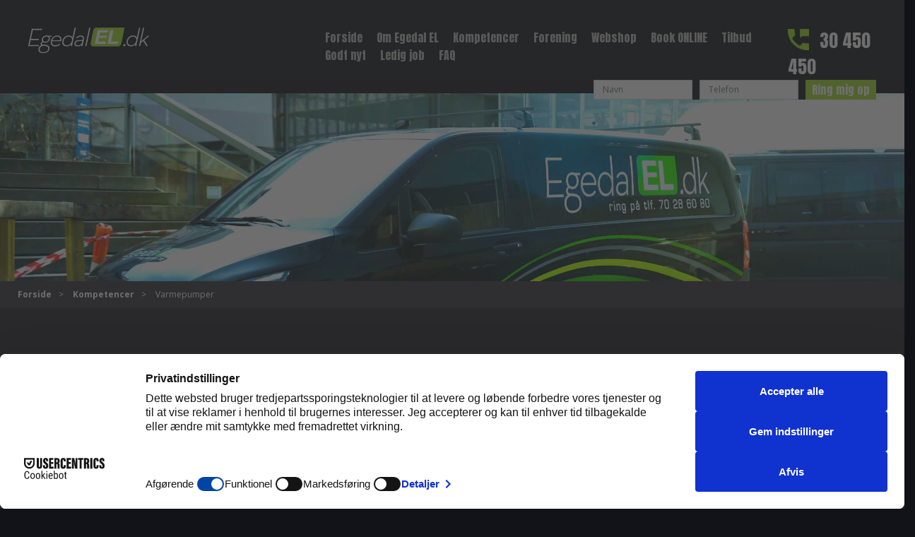

--- FILE ---
content_type: text/html; charset=utf-8
request_url: https://egedalel.dk/kompetencer/varmepumpe/
body_size: 8782
content:

<!DOCTYPE html>
<html class="no-js" dir="ltr" lang="da">
<head>
    <meta http-equiv="X-UA-Compatible" content="IE=edge" />
    <meta charset="UTF-8">
    <meta name="viewport" content="width=device-width, initial-scale=1">
    <meta name="google-site-verification" content="AB-G7JYC2XTXpdiUFJI--eiBJEXb-1jAzVEIjAlAEYA" />
    <!-- Mobile Web-app fullscreen -->
    <meta name="apple-mobile-web-app-capable" content="yes">
    <meta name="mobile-web-app-capable" content="yes">
    <!-- Meta tags -->
    <meta name="description" content="Varmepumper">
    <meta name="Name" content="Varmepumper" />
    <meta name="Keywords" content="varmepumpe,Varmepumpe luft til luft,Varmepumpe luft til vand,Varmepumpe gulv,Varmepumpe fradrag,service varmepumpe luft til vand sj&#xE6;lland,service varmepumpe tilbud sj&#xE6;lland,service varmepumpe pris sj&#xE6;lland,service varmepumpe elektriker sj&#xE6;lland,varmepumpe tilbud,varmepumpe pris,varmepumpe installation Sj&#xE6;lland,aut. varmepumpe tekniker" />
    <meta name="author" content="">
    <link rel="icon" href="/media/3m3nifkn/favicon-32x32.png">
    <meta name="robots" content="index, follow">
    <meta name="googlebot" content="index, follow, max-snippet:-1, max-image-preview:large, max-video-preview:-1">
    <meta name="bingbot" content="index, follow, max-snippet:-1, max-image-preview:large, max-video-preview:-1">

    <title>Varmepumper | Egedal El ApS</title>

    <meta name="dcterms.creator" content="Valeo" />
    <meta name="dcterms.type" content="Text" />
    <meta name="dcterms.format" content="text/html; charset=utf-8" />
    <meta name="dcterms.identifier" content="http://www.egedalel.dk/" />
    <meta name="dcterms.language" content="dan-DK" />
    <meta name="dcterms.rights" content="egedalel.dk" />

    <!-- Open Graph data -->
    <meta property="og:url" content="https://egedalel.dk/kompetencer/varmepumpe/" />
    <meta property="og:type" content="website" />
    <meta property="og:title" content="Varmepumper" />
    <meta property="og:description" content="Varmepumper" />
    <meta property="og:image" content="" />
        <meta name="og:email" content="mail@egedalel.dk" />
        <meta name="og:phone_number" content="30 450 450" />
        <meta name="og:latitude" content="55.767490" />
        <meta name="og:longitude" content="12.187790" />

    <link rel="canonical" href="https://egedalel.dk/kompetencer/varmepumpe/" />

    <link type="text/css" rel="stylesheet" href="/css/bootstrap.min.css?cdv=1133168455" />
    <link type="text/css" rel="stylesheet" href="/css/animate.css?cdv=1133168455" />
    <link type="text/css" rel="stylesheet" href="/css/royalslider.css?cdv=1133168455" />
    <link type="text/css" rel="stylesheet" href="/css/rs-minimal-white.css?cdv=1133168455" />
    <link type="text/css" rel="stylesheet" href="/css/parvus.min.css?cdv=1" />
    <link type="text/css" rel="stylesheet" href="/css/style.css?cdv=1133168460" />
    <script id="usercentrics-cmp" data-settings-id="MDdiYbdmuUcOr3" async src="https://web.cmp.usercentrics.eu/ui/loader.js"></script>
</head>
<body data-animate="false" data-mobile="false">


    
<!-- start HEADER -->
<header>
    <div class="container-fluid">
        <div class="row row-eq-height">

            <div class="col-6 col-md-4">
                <a href="/" class="logo">
                    <img src="/media/4pglc5h4/logo_white.png" alt="Egedal El" />
                </a>
            </div>
            <div class="col-6 col-md-8">
                <nav class="main d-flex">
                    

        <ul>
            <li><a href="/" target="_self" id="Forside" title="Forside">Forside</a></li>
            <li><a href="/elektriker-egedal/" target="_self" id="Om Egedal EL" title="Om Egedal EL">Om Egedal EL</a></li>
            <li class="dropdown">
                <a data-toggle="dropdown" aria-expanded="false" href="/kompetencer/" id="Kompetencer" title="Kompetencer">Kompetencer</a>
            </li>
            <li class="dropdown">
                <a data-toggle="dropdown" aria-expanded="false" href="/forening/" id="Forening" title="Forening">Forening</a>
            </li>
            <li class="dropdown">
                <a data-toggle="dropdown" aria-expanded="false" href="/webshop/" id="Webshop" title="Webshop">Webshop</a>
            </li>
            <li class="dropdown">
                <a data-toggle="dropdown" aria-expanded="false" href="/book-online/" id="Book ONLINE" title="Book ONLINE">Book ONLINE</a>
            </li>
            <li><a href="/elektriker-pris-tilbud/" target="_self" id="Tilbud" title="Tilbud">Tilbud</a></li>
            <li class="dropdown">
                <a data-toggle="dropdown" aria-expanded="false" href="/godt-nyt/" id="Godt nyt" title="Godt nyt">Godt nyt</a>
            </li>
            <li><a href="/ledig-job/" target="_self" id="Ledig job" title="Ledig job">Ledig job</a></li>
            <li class="dropdown">
                <a data-toggle="dropdown" aria-expanded="false" href="/faq/" id="FAQ" title="FAQ">FAQ</a>
            </li>
        </ul>


                    <div class="phone">
                        <a class="first" href="tel:30 450 450">30 450 450</a>
                        <!--<a href="#" class="second trigger-header-form">Lad os ringe dip op</a>-->
                        <!--CALL Us FORM-->
                        

<div class="form">
<form action="/kompetencer/varmepumpe/" enctype="multipart/form-data" id="formbc9c58ebf457472d9faba4cf7d18d046" method="post">            <div class="row no-gutters">
                <div class="col-md-9">
                    <div class="row no-gutters">
                        <div class="col-md-6">
                            <input type="text" class="form-control" id="contact" placeholder="Navn" data-val="true" data-val-required="Navn skal udfyldes" name="Name" value="" />
                            <span class="text-danger field-validation-valid" style="font-size:0.8em;" data-valmsg-for="Name" data-valmsg-replace="true"></span>
                        </div>
                        <div class="col-md-6">
                            <input type="text" class="form-control" id="phone" placeholder="Telefon" data-val="true" data-val-required="Telefon skal udfyldes" name="Phone" value="" />
                            <span class="text-danger field-validation-valid" style="font-size:0.8em;" data-valmsg-for="Phone" data-valmsg-replace="true"></span>
                        </div>
                    </div>
                </div>
                <div class="col-md-3">
                    <button type="submit" value="callUs" name="CallUsButton" class="button">Ring mig op</button>
                </div>
            </div>
<input name="__RequestVerificationToken" type="hidden" value="CfDJ8BnQiMLbkj5Hpj8U7v5ftZd2JEEhHfMtsaHp3i3duYxAJ7ClAoHEGnytmuQL0nNBjOZZtb2AeDvNETKJqY_jAYBjNVt_fpOHUZ-EZF2XTFpUGdl5E-yJTs88V8jllqrmFIPue7jdeOozjqACrPXSXR8" /><input name="ufprt" type="hidden" value="CfDJ8BnQiMLbkj5Hpj8U7v5ftZe9IWicEBbn4c92A3WkcSlA-os-Roulrq-M7GoEt9iGLTCGzDQALokIC30QUpWT7ku-1rgvQUp8oz3t4bnrcZrqL4vCMcgyVAfX8cHpfJiTrtwnquXi7tb7n6ss5G4mP1QcPtMWZo2WoKWIpRkWYUav" /></form></div>




                    </div>
                </nav>
                <a href="#" class="navicon">
                    <i></i>
                    <i></i>
                    <i></i>
                </a>
            </div>

        </div>
    </div>
</header>
<!-- end HEADER -->


<div class="hero-wrap-new hero--has-image">
    <div class="hero static">
            <div class="video1" onclick="playPause()" style="width:100%;height:auto;">
                <video poster="/images/forside-bil.jpg" style="width: 100%; filter: brightness(1.15) saturate(1.5);" id="bgvid" preload="auto" playsinline autoplay muted loop pause>
                    <source src="/media/ld4ne4n0/forside.mp4?width=1920" type="video/mp4" data-rsVideo="videoUrl">
                </video>
            </div>
    </div>
</div>




<div class="container-new">

    <div class="breadcrumbs">
            <a href="/">Forside</a>
            <a href="/kompetencer/">Kompetencer</a>
        <span>Varmepumper</span>

    </div>

    <div class="about-block mt-0">
        <div class="row row-eq-height pl-md-3 pr-md-3 pt-md-4 pb-2">

            <div class="col-12 pl-md-5 pr-md-5">
                <div class="content pl-md-5 pr-md-5">
                    <h1>Varmepumper</h1>
                    <h4>Opvarmning med varmepumpe til din bolig</h4>
                    <p><a rel="noopener" href="https://www.egedalel.dk/webshop/varmepumper-sjaelland/" target="_blank" title="Varmepumper tilbud på installation">En varmepumpe</a> er et varmeanlæg, der udnytter energi fra naturen – enten fra luften, jorden eller vandet – og omdanner den til varme, som kan bruges til opvarmning af boliger og til at producere varmt vand. Den fungerer ved at trække varme fra det omgivende miljø, selv ved lave temperaturer, og via en kompressionscyklus hæve temperaturen, så den kan bruges i et varmesystem.</p>
<p>Der findes forskellige typer varmepumper, hvor de mest almindelige er:</p>
<ol>
<li><a rel="noopener" href="https://www.egedalel.dk/webshop/varmepumper-sjaelland/varmepumpe-luftluft/" target="_blank" title="Varmepumper Luft til luft pris med installation"> </a>
<p><a rel="noopener" href="https://www.egedalel.dk/webshop/varmepumper-sjaelland/varmepumpe-luftluft/" target="_blank" title="Varmepumper Luft til luft pris med installation"><strong>LUFT/LUFT varmepumpe</strong></a>: Trækker varme ud af udeluften og bruger den til at opvarme indeluften. Denne type er mest effektiv til opvarmning af enkelte rum og fungerer også som aircondition om sommeren.</p>
</li>
<li><a rel="noopener" href="https://www.egedalel.dk/webshop/varmepumper-sjaelland/varmepumpe-luftvand/" target="_blank" title="Varmepumper Luft til vand pris med installation"> </a>
<p><a rel="noopener" href="https://www.egedalel.dk/webshop/varmepumper-sjaelland/varmepumpe-luftvand/" target="_blank" title="Varmepumper Luft til vand pris med installation"><strong>LUFT/VAND varmepumpe</strong></a>: Trækker varme ud af udeluften og bruger den til at opvarme både vand og radiatorer eller gulvvarme i hele huset. Denne type er ideel til boliger med centralvarmesystem.</p>
</li>
<li><a rel="noopener" href="https://www.egedalel.dk/webshop/varmepumper-sjaelland/varmepumpe-multi/" target="_blank" title="Varmepumper gulv pris med installation"> </a>
<p><a rel="noopener" href="https://www.egedalel.dk/webshop/varmepumper-sjaelland/varmepumpe-multi/" target="_blank" title="Varmepumper gulv pris med installation"><strong>MULTI varmepumpe</strong></a>:&nbsp; Trækker varme ud af udeluften og bruger den til at opvarme brugsvand samt indeluften. Genialt klimaanlæg og vandvarmer i én løsning, hvilket sikrer optimal komfort året rundt.</p>
</li>
<li>
<p><strong>Jordvarmepumpe (jord/vand-varmepumpe)</strong>: Udnytter varmen fra jorden via nedgravede slanger og bruger den til at opvarme huset og vandet. Denne type er meget effektiv, men kræver større installationer.</p>
</li>
</ol>
<p>Varmepumpens drift er baseret på et kølemiddel, der ændrer tilstand fra gas til væske og tilbage igen under forskellige tryk, hvilket gør det muligt at transportere og hæve temperaturen. Processen er både energieffektiv og miljøvenlig, da varmepumper bruger vedvarende energi fra omgivelserne og kun kræver en mindre mængde elektricitet for at fungere.</p>
<p><strong>Fordele ved en varmepumpe:</strong></p>
<ul>
<li><strong>Energieffektiv</strong>: Den kan levere op til tre til fem gange mere varmeenergi, end den bruger i elektricitet.</li>
<li><strong>Miljøvenlig</strong>: Udnytter vedvarende energikilder og reducerer CO₂-udledningen.</li>
<li><strong>Reducerer varmeudgifter</strong>: Besparelser på el- eller varmeregninger sammenlignet med traditionelle opvarmningsmetoder.</li>
<li><strong>Kan også køle</strong>: Nogle varmepumper fungerer som aircondition i sommermånederne.</li>
</ul>
<p>Varmepumper er en attraktiv løsning til moderne opvarmning, især hvis du ønsker en bæredygtig, effektiv og langsigtet opvarmningsmetode&nbsp;og samtidigt opnå et sundt indeklima.</p>
<p class="first-word double-color">Varmepumpen anvender altså luftens varme udvendig til at producere varme til din husstand indvendig, lidt ligesom et omvendt køleskab. Varmepumpe fungerer både sommer og vinter og er en prisbillig og effektiv løsning til dig, som gerne vil spare penge på din varmeregning og/eller supplere en eksisterende varmekilde. Varmepumper bruger strøm, men&nbsp; eftersom den producerer ca. 4-5 kWh varme energi for hver kWh strøm, den selv bruger, er det uvæsenligt. Der er kun en ting at sige: <em><strong>"Varmepumper er den rigtige løsning".</strong>&nbsp;</em></p>
<div class="mceNonEditable embeditem" data-embed-url="https://youtu.be/wVHYpQC-JEo" data-embed-height="336" data-embed-width="700" data-embed-constrain="true"></div>
<p class="first-word double-color"><strong>Hvad skal man vælge</strong></p>
<p class="first-word double-color">Det kan være svært at vide, hvilket produkt man skal vælge og i hvilke prisklasse. Vi udfører varmepumper primært i fabrikat fra Mitsubishi, men vi leverer og servicerer også andre fabrikater som bla. Daikin, Toshiba, Andersen, Panasonic og Bosch.</p>
<p class="first-word double-color">Vi rådgiver gerne om valg og placering af din nye varmepumpe.&nbsp;</p>
<p class="first-word double-color">Vi gør hvad vi kan for at blive din fortrukne leverandør og installatør. Vi har solid erfaring med varmepumper og ved&nbsp; hvordan vi sikrer, at din varmepumpe fungerer bedst, billigst og længst muligt. Vi møder dig til daglig i lokalområdet og er <a rel="noopener" href="https://www.egedalel.dk/tilbud/" target="_blank" title="Varmepumper med installation tilbud">altid klar til en varmepumpesnak</a>.</p>
<p class="first-word double-color">Vi er <a href="http://www.danmarkspumpen.dk">DanmarksPumpe forhandler</a> og via vores leverandør kan vi yde 5, 7 og 10 års udvidet garanti. Vi går endda så langt som at tilbyde frit installatørvalg, når blot din DanmarksPumpe er leveret, installeret og serviceres hvert andet år. Ved serviceeftersyn, der foretages i garantiperioden, kan du frit vælge installatør, blot vedkommende er autoriseret af leverandøren Kinnan. Efter hvert servicebesøg stempler installatøren dit GARANTICERTIFIKAT som din sikkerhed for, at garantien opretholdes.</p>
<p class="first-word double-color">&nbsp;</p>
<p><strong>Egedal EL udfører:</strong></p>
<ul>
<li><a rel="noopener" href="https://www.egedalel.dk/tilbud/" target="_blank" title="Varmepumper med installation Sjælland">Rådgivning og tilbud</a></li>
<li>Levering og <a rel="noopener" href="https://www.egedalel.dk/book-online/varmepumpe/varmepumpe-montage-sjaelland/" target="_blank" title="Varmepumper Sjælland installation">installation</a></li>
<li>Reservedele og tilbehør</li>
<li><a rel="noopener" href="https://www.egedalel.dk/book-online/varmepumpe/varmepumpe-service/" target="_blank" title="Varmepumper service og installation på Sjælland">Fejlfinding</a></li>
<li><a href="#" title="Varmepumpe eftersyn">Service og vedligeholdelse</a></li>
</ul>
<p>&nbsp;<strong>Vi har forslag til dit nye produkt - Se her:&nbsp;</strong></p>
<ul>
<li><a href="/webshop/varmepumper-sjaelland/" title="Varmepumper">Varmepumpe LUFT/LUFT</a></li>
<li><a href="/webshop/varmepumper-sjaelland/varmepumpe-luftvand/" title="Luft-Til-Vand varmepumper">Varmepumpe LUFT/VAND</a></li>
<li><a href="/webshop/varmepumper-sjaelland/varmepumpe-multi/" title="Varmepumpe MULTI">Varmepumpe MULTI</a></li>
</ul>
<p><strong>Læs også:</strong></p>
<ul>
<li style="line-height: 21.76px;"><a style="line-height: 27.75px;" href="/webshop/ventilation/" title="Ventilation">Luftgenvendingsystemer.</a></li>
<li><a href="/kompetencer/solcelleanlaeg/" title="Solcelleanlæg">Solcelleanlæg</a></li>
<li><a href="/finansiering/" title="Finansiering">Finansiering</a></li>
<li><a rel="noopener" href="https://www.egedalel.dk/godt-nyt/haandvaerkerfradrag-2025/" target="_blank" title="Håndværkerfradrag varmepumper">Håndværkerfradrag</a></li>
</ul>
                </div>
            </div>

        </div>
    </div>
</div>




<!-- start Three cols with check icon -->
<div class="container-new">
    <div class="tcwci">
        <div class="row row-eq-height">
                    <div class="col-lg-4">
                        <div class="item">
                                <h3>Professionel kvalitet</h3>
                                <p>Vi leverer altid lige lidt mere end vores kunder forventer</p>
                        </div>
                    </div>
                    <div class="col-lg-4">
                        <div class="item">
                                <h3>Samarbejdspartner</h3>
                                <p>Vi er en &#xE6;rlig og trov&#xE6;rdig samarbejdspartner</p>
                        </div>
                    </div>
                    <div class="col-lg-4">
                        <div class="item">
                                <h3>Fair priser, altid!</h3>
                                <p>Vi leverer den rigtige l&#xF8;sning til den rette pris</p>
                        </div>
                    </div>
        </div>
    </div>
</div>
<!-- end Three cols with check icon -->



<!-- start Contact block -->
<div class="container-new mt-2 mb-2 pt-5 pb-5">
    <div class="contact-block alt">
        <div class="row row-eq-height no-gutters">
                <div class="col-lg-6">
                        <img src="/media/nzel3xfc/sm&#xE5;-opgaver-1.jpg" alt="Kontakt os" />
                </div>
                <div class="col-lg-6">
                    <div class="valign">
                        <div class="middle">
                            <div class="content">
                                    <h2>Kontakt os</h2>
                                <div class="row">
                                    <div class="col-sm-6">
                                            <a href="tel:30 450 450" class="phone">30 450 450</a>
                                            <p>
                                                <p>Mandag - fredag<br>07:30 - 16:00</p>
<p><a href="/kompetencer/akut-elektriker/" title="Døgnvagt og skadeservice">Vi har naturligvis DØGNVAGT</a></p>
                                            </p>
                                    </div>
                                    <div class="col-sm-6">
                                            <p>
                                                <p>H.P. Hansensvej 7<br>3660 Stenløse</p>
<p><a href="mailto:mail@egedalel.dk">mail@egedalel.dk</a></p>
<p>CVR nr.: 30704428</p>
                                            </p>
                                    </div>
                                    <div class="col-12">
                                    </div>
                                </div>

                            </div>
                        </div>
                    </div>
                </div>
        </div>
    </div>
</div>
<!-- end Contact block -->



    

<div class="footer">
    <div class="container-new">
        <div class="footer__logo-container">
            <a href="#" class="footer__logo">
                <img src="/media/4pglc5h4/logo_white.png" alt="Egedal El" />
            </a>

            <div class="footer__partners">
                                    <a href="/godt-nyt/boersens-gazelle-2019/" target="_self">
                                            <img src="/media/x15dnopk/gazelle2019-logo_rgb_negativ.png" alt="B&#xF8;rsens Gazelle 2019" style="width:157px;padding-right:10px;" />

                                    </a>
                                    <a href="/godt-nyt/boersens-gazelle-2020/" target="_self">
                                            <img src="/media/jxulcer1/gazelle2020-logo_rgb_negativ.png" alt="B&#xF8;rsens Gazelle 2020" style="width:157px;padding-right:10px;" />

                                    </a>
                                    <a href="/godt-nyt/boersens-gazelle-2021/" target="_self">
                                            <img src="/media/ezjhu4m4/gazelle2021-logo_rgb_negativ.png" alt="B&#xF8;rsens Gazelle 2021" style="width:157px;padding-right:10px;" />

                                    </a>
                                    <a href="/godt-nyt/boersens-gazelle-2022/" target="_self">
                                            <img src="/media/xagf4axo/gazelle2022-logo_rgb_negativ.png" alt="B&#xF8;rsens Gazelle 2022" style="width:157px;padding-right:10px;" />

                                    </a>
            </div>

        </div>

        <div class="footer__bottom-partners">
                                <a href="https://www.tekniq.dk/forbruger/garantiordning" target="_blank" class="footerBottomPartner">
                                        <img src="/media/sxgjjhpe/tekniq-garanti-el.jpg" alt="TEKNIQ Garantiordning" />

                                </a>
                                <a href="https://www.tekniq.dk" target="_blank" class="footerBottomPartner">
                                        <img src="/media/t1dhb53u/etiket-autoriseret-installat&#xF8;r.jpg" alt="TEKNIQ Installationsbranchen" />

                                </a>
                                <a href="https://www.dnb.com/da-dk/" target="_blank" class="footerBottomPartner">
                                        <img src="/media/xfzngxdm/sk&#xE6;rmbillede-2022-10-13-184604.jpg" alt=" Dun &amp; Bradstreet" />

                                </a>
                                <a href="" target="_blank" class="footerBottomPartner">
                                        <img src="/media/aqcf025w/etiket-autoriseret-ve-installat&#xF8;r.jpg" alt="VE Installat&#xF8;r" />

                                </a>
                                <a href="" target="_blank" class="footerBottomPartner">
                                        <img src="/media/e4sn1obe/ve_logo_solceller_stor-630x640.png" alt="" />

                                </a>
                                <a href="" target="_blank" class="footerBottomPartner">
                                        <img src="/media/t51paswn/ve_logo_varmepumper_stor-640x634.png" alt="" />

                                </a>
        </div>

        <div class="footer__links">
            <div>
                © 2026 Egedal El. All rights reserved.
            </div>
            <a href="/om-egedal-el/persondatapolitik/">Persondatapolitik</a>
            <a href="/om-egedal-el/vilkaar-og-betingelser/">Vilkår og betingelser</a>
            <a href="/corona/">Corona</a>
            <div class="footer__social">
                <a href="https://www.facebook.com/egedalel.dk/" target="_blank">
                    <img src="/images/icon-facebook.png" alt="Egedal El Facebook" />
                </a>
                <a href="https://www.linkedin.com/company/egedal-el-dk-aps/" target="_blank">
                    <img src="/images/icon-linkedin.png" alt="Egedal El LinkedIn" style="width:24px;" />
                </a>
            </div>
        </div>

    </div>


</div>



    <script src="/Scripts/egedal-bundle-dist.js"></script>

    <!--Jublo Script -->
    <script type="text/javascript" src="https://jublostylesheet.blob.core.windows.net/stylesheets/iframeResizer.min.js"></script>
    <script>
        iFrameResize({ log: false }, '.js-jublo-iframe-wrapper iframe');
    </script>

    <!--Google Analytics-->
<script>
  (function(i,s,o,g,r,a,m){i['GoogleAnalyticsObject']=r;i[r]=i[r]||function(){
  (i[r].q=i[r].q||[]).push(arguments)},i[r].l=1*new Date();a=s.createElement(o),
  m=s.getElementsByTagName(o)[0];a.async=1;a.src=g;m.parentNode.insertBefore(a,m)
  })(window,document,'script','//www.google-analytics.com/analytics.js','ga');

  ga('create', 'UA-51271472-1', 'egedalel.dk');
  ga('send', 'pageview');

</script>    <script type="application/ld+json">
        {
        "@context": "http://schema.org",
        "@type": "Organization",
        "url": "https://egedalel.dk/)"
,"logo": "/media/4pglc5h4/logo_white.png"
,"telephone":"30 450 450",        "sameAs" : "https://www.facebook.com/egedalel",
          "address": {
            "@type": "PostalAddress",
            "streetAddress": "HP Hansensvej 7",
            "addressRegion": "DK",
            "postalCode": "3660",
            "addressCountry": "DK"
          }
        }
    </script>
    <!--Jublo Iframe-->
    <script type="text/javascript" src="https://jublostylesheet.blob.core.windows.net/stylesheets/iframeResizer.min.js"></script>
    <script>
        iFrameResize({ log: false }, '.js-jublo-iframe-wrapper iframe');
    </script>
    <!--Start of Tawk.to Script-->
    <script type="text/javascript">
        var Tawk_API = Tawk_API || {}, Tawk_LoadStart = new Date();
        (function () {
            var s1 = document.createElement("script"), s0 = document.getElementsByTagName("script")[0];
            s1.async = true;
            s1.src = 'https://embed.tawk.to/62b8a4197b967b1179969724/1g6gk20o5';
            s1.charset = 'UTF-8';
            s1.setAttribute('crossorigin', '*');
            s0.parentNode.insertBefore(s1, s0);
        })();
    </script>
    <!--End of Tawk.to Script-->

    <!-- Meta Pixel Code -->
    <script type="text/plain" data-usercentrics="Facebook Pixel">
        !function(f,b,e,v,n,t,s)
        {if(f.fbq)return;n=f.fbq=function(){n.callMethod?
        n.callMethod.apply(n,arguments):n.queue.push(arguments)};
        if(!f._fbq)f._fbq=n;n.push=n;n.loaded=!0;n.version='2.0';
        n.queue=[];t=b.createElement(e);t.async=!0;
        t.src=v;s=b.getElementsByTagName(e)[0];
        s.parentNode.insertBefore(t,s)}(window, document,'script',
        'https://connect.facebook.net/en_US/fbevents.js');
        fbq('init', '3883028728604060');
        fbq('track', 'PageView');
    </script>

    <noscript>
        <img height="1" width="1" style="display:none" src="https://www.facebook.com/tr?id=3883028728604060&ev=PageView&noscript=1" />
    </noscript>

    <!-- End Meta Pixel Code -->
    <script src="/App_Plugins/UmbracoForms/Assets/promise-polyfill/dist/polyfill.min.js?v=13.4.2" type="application/javascript"></script><script src="/App_Plugins/UmbracoForms/Assets/aspnet-client-validation/dist/aspnet-validation.min.js?v=13.4.2" type="application/javascript"></script>
</body>


--- FILE ---
content_type: text/css
request_url: https://egedalel.dk/css/style.css?cdv=1133168460
body_size: 7090
content:
@import url("https://fonts.googleapis.com/css?family=Anton|Open+Sans:300,400,600,700&display=swap");@import 'webshop/parvus.min.css';body,html{height:100%}body{background:#121318;background-position:center 450px;background-repeat:no-repeat;background-size:100% auto;color:#fff;font-family:"Open Sans",sans-serif;font-weight:400;font-size:16px}@media (max-width:1199px){body{background-position:center 400px}}@media (max-width:767px){body{background-position:center 340px}}@media (max-width:575px){body{background-position:center 279px}}body.fixed{overflow:hidden}body.bg-offset{background-position:center 430px}.hero-wrap{position:relative;z-index:8}.hero-wrap:after{position:absolute;display:block;content:"";z-index:-1;left:0;right:0;bottom:-50%;height:100%;background:url("../images/wave.png") center no-repeat;background-size:100% auto}.hero-wrap>*{z-index:9}.button{display:inline-block;background:#A0D926;padding:15px 35px;font-family:"Anton",sans-serif;font-size:20px;text-align:center;border:none;color:#fff}.button--small{padding:10px 25px;font-family:"Anton",sans-serif;font-size:18px}.button:hover{background:#656772}a{text-decoration:none;color:#fff;transition:all 0.3s ease;-moz-transition:all 0.3s ease;-webkit-transition:all 0.3s ease;-ms-transition:all 0.3s ease}a:hover{text-decoration:none;color:#A0D926}img{max-width:100%;width:auto;height:auto;display:block}video{display:block}.text-pale{color:#656772}.valign{display:table;width:100%;height:100%}.valign>div{display:table-cell;width:100%}.valign>div.middle{vertical-align:middle}.valign>div.bottom{vertical-align:bottom}header{display:block;position:relative;z-index:11;padding:39px 25px}@media (max-width:575px){header{padding:39px 5px}}header .navicon{display:none;z-index:999;float:right;width:42px;height:42px;position:relative}@media (max-width:991px){header .navicon{display:block}}header .navicon>i{display:block;position:absolute;width:42px;height:1px;opacity:1;background:#fff;transition:all 0.3s ease;-moz-transition:all 0.3s ease;-webkit-transition:all 0.3s ease;-ms-transition:all 0.3s ease}header .navicon>i:first-child{top:10px}header .navicon>i:nth-child(2){top:20px}header .navicon>i:nth-child(3){top:30px}header .navicon.active>i:first-child{top:20px;transform:rotate(45deg);-moz-transform:rotate(45deg);-webkit-transform:rotate(45deg);-ms-transform:rotate(45deg)}header .navicon.active>i:nth-child(2){opacity:0}header .navicon.active>i:nth-child(3){top:20px;transform:rotate(-45deg);-moz-transform:rotate(-45deg);-webkit-transform:rotate(-45deg);-ms-transform:rotate(-45deg)}header nav{transition:all 0.3s ease;-moz-transition:all 0.3s ease;-webkit-transition:all 0.3s ease;-ms-transition:all 0.3s ease}@media (max-width:991px){header nav{z-index:998;position:fixed;top:0;left:0;right:0;opacity:0;height:0;overflow:hidden;background:rgba(0,0,0,0.9)}}@media (max-width:991px){header nav.active{opacity:1;height:100%;overflow:auto}}header nav.main{display:block}@media (max-width:991px){header nav.main{display:flex;justify-content:center;align-items:center}}header nav.main>ul{display:block;float:right;margin:0;padding:0;list-style:none}@media (max-width:991px){header nav.main>ul{float:none;max-width:300px;margin:0 auto}}header nav.main>ul>li{display:block;float:left}@media (max-width:991px){header nav.main>ul>li{float:none;margin:20px 0;text-align:center}}header nav.main>ul>li>a{display:block;font-family:"Anton",sans-serif;color:#bbb;line-height:25px;padding:0 10px;transition:all 0.3s ease;-moz-transition:all 0.3s ease;-webkit-transition:all 0.3s ease;-ms-transition:all 0.3s ease}header nav.main>ul>li>a:hover{color:#A0D926}header nav.main>ul>li.phone{margin-left:30px}@media (max-width:991px){header nav.main>ul>li.phone{margin-left:0;margin-top:100px}}header nav.main>ul>li.phone>a{font-size:25px;color:#fff;padding-right:0;padding-left:45px;position:relative}header nav.main>ul>li.phone>a:hover{color:#A0D926}header nav.main>ul>li.phone>a:before{display:block;content:"";position:absolute;top:-3px;left:0;width:30px;height:30px;background:url("../images/icon-phone.png") center no-repeat;background-size:contain}header .d-flex{justify-content:flex-end;align-items:center}@media (max-width:991px){header .d-flex{flex-direction:column}}header .phone{position:relative;display:block;margin-left:30px;margin-bottom:-20px}header .phone>a.first{font-size:25px;color:#fff;padding-right:0;padding-left:45px;position:relative;font-family:"Anton",sans-serif}header .phone>a.first:hover{color:#A0D926}header .phone>a.first:before{display:block;content:"";position:absolute;top:2px;left:0;width:30px;height:30px;background:url("../images/icon-phone.png") center no-repeat;background-size:contain}header .phone>a.second{display:block;padding-left:45px;font-size:13px;text-decoration:underline}header .phone .form{display:block;position:absolute;z-index:9;top:100%;right:0;padding:0px 0 0px 0px;background-color:#121318;width:400px}header .phone .form input{width:calc(100% - 10px);border-radius:0;line-height:14px;font-size:12px}header .phone .form button{padding:7px;font-size:16px;text-transform:none;width:100%;line-height:14px}@media (max-width:991px){header .phone .form{display:none!important}header .phone{margin-left:0;margin-top:100px}}.hero{display:block;position:relative;overflow:hidden;background-size:cover!important;height:100%}.hero.bg-home{background:url("../images/hero-home.png") center no-repeat}.hero.bg-about{background:url("../images/hero-about.jpg") center no-repeat}.hero.static{margin:0 auto;height:auto!important;box-shadow:0 10px 20px rgba(0,0,0,0.7);-moz-box-shadow:0 10px 20px rgba(0,0,0,0.7);-webkit-box-shadow:0 10px 20px rgba(0,0,0,0.7);-ms-box-shadow:0 10px 20px rgba(0,0,0,0.7)}@media (min-width:1921px){.hero.static{max-width:1920px}}@media (max-width:1199px){.hero.static{height:600px}}@media (max-width:991px){.hero.static{height:500px}}@media (max-width:767px){.hero.static{height:400px}}@media (max-width:575px){.hero.static{height:300px;margin:0 20px 40px 20px}}.hero.deco:before{display:block;position:absolute;content:"";left:0;bottom:0;background:url("../images/wave-partial.png") bottom left no-repeat;background-size:100% auto;height:200px;width:80%}@media (max-width:1199px){.hero.deco:before{width:90%}}.hero .content{display:block;position:absolute;top:0;left:0;width:100%;height:100%;padding:100px;text-shadow:0px 0px 1em rgba(15,18,22,0.6705882353)}@media (max-width:991px){.hero .content{padding:40px 50px}}.hero .content h1{font-family:"Anton",sans-serif;text-transform:uppercase;margin:0;padding:0;font-size:79px}@media (max-width:1199px){.hero .content h1{font-size:52px}}@media (max-width:767px){.hero .content h1{font-size:42px}}@media (max-width:575px){.hero .content h1{font-size:24px}}.hero .content p{margin:0;font-size:26px;color:#656772}@media (max-width:1199px){.hero .content p{font-size:22px}}@media (max-width:991px){.hero .content p{font-size:18px}}@media (max-width:767px){.hero .content p{font-size:16px}}.hero-wrap-new{display:block;position:relative;padding-inline:40px}.hero-wrap-new .video{position:relative;height:100%;overflow:hidden}.hero-wrap-new .youtubevideo{position:relative;height:100%;width:100%;overflow:hidden}.hero-wrap-new .video video{position:absolute;top:50%;left:50%;min-width:100%;min-height:100%;width:auto;height:auto;z-index:-100;transform:translateX(-50%) translateY(-50%);background-size:cover!important;transition:1s opacity}.hero-wrap-new .hero-image{width:100%;max-height:600px;object-fit:cover;object-position:top center}.hero-wrap-new .play{position:absolute;top:calc(50% - 50px);left:calc(50% - 50px);width:100px;height:100px}.hero-wrap-new .play>span{display:block;height:100%;border-radius:50%;background:rgba(252,82,17,0.75);padding:15px;transition:all 0.3s ease;-moz-transition:all 0.3s ease;-webkit-transition:all 0.3s ease;-ms-transition:all 0.3s ease}.hero-wrap-new .play>span>span{display:flex;justify-content:center;align-items:center;background:#FC5211;height:100%;border-radius:50%}.hero-wrap-new .play:hover>span{padding:0}.hero-wrap-new:after{position:absolute;display:block;content:"";z-index:-1;left:0;right:0;top:0;height:1000px;background:url("../images/wave.png") center no-repeat;background-size:100% auto}.hero-wrap-new>*{position:relative;z-index:9}.hero-wrap-new:after{position:absolute;display:block;content:"";z-index:-1;left:0;right:0;top:0;height:1000px;background:url("../images/wave.png") center no-repeat;background-size:100% auto}.hero-wrap-new>*{position:relative;z-index:9}.hero-wrap-new .new-content{background:#1a1b23;padding:50px}@media (max-width:767px){.hero-wrap-new{padding-inline:0}}.container-new{padding-inline:80px;margin:0 auto;max-width:1400px}.hero-wrap-new.hero--has-image+.container-new{margin-top:-18vw;position:relative;z-index:10}@media (max-width:767px){.container-new{padding-inline:5vw}.hero-wrap-new.hero--has-image+.container-new{margin-top:-20vw}}@media (max-width:1199px){.hero-wrap-new .hero.static{height:600px}}@media (max-width:991px){.hero-wrap-new .hero.static{height:500px}}@media (max-width:767px){.hero-wrap-new .hero.static{height:400px}}@media (max-width:575px){.hero-wrap-new .hero.static{height:300px;margin:0 0px 40px 0px}}.contact-block{display:block;position:relative;background:#1A1B22;box-shadow:0 10px 20px rgba(0,0,0,0.7);-moz-box-shadow:0 10px 20px rgba(0,0,0,0.7);-webkit-box-shadow:0 10px 20px rgba(0,0,0,0.7);-ms-box-shadow:0 10px 20px rgba(0,0,0,0.7)}.contact-block.alt{margin:0}@media (min-width:1921px){.contact-block{max-width:1920px;margin:40px auto}}@media (max-width:575px){.contact-block{margin:0 20px 40px 20px}}.contact-block>.row{height:100%}.contact-block .content{display:block;padding:50px 0px 50px 100px;max-width:560px}.contact-block.alt .content{display:block;padding:40px 70px;max-width:560px}@media (max-width:991px){.contact-block .content,.contact-block.alt .content{padding:36px;margin:0 auto}}@media (max-width:767px){.contact-block .content,.contact-block.alt .content{padding:36px}}.contact-block .content p{margin-bottom:0;margin-top:20px}.contact-block .content h2{display:block;margin:0;padding:0;font-family:"Anton",sans-serif;font-size:40px}@media (max-width:1199px){.contact-block .content h2{font-size:34px}}@media (max-width:991px){.contact-block .content h2{font-size:26px}}.contact-block .content h2:after{display:block;content:"";width:66px;height:4px;background:#A0D926;margin:10px 0}.contact-block a.link{display:block;margin-top:40px;background:#A0D926;padding:25px;font-family:"Anton",sans-serif;font-size:20px;text-align:center}.contact-block a.link:after{display:inline-block;width:40px;height:20px;content:"";background:url("../images/right-chevron.png") center no-repeat;background-size:contain;margin-left:10px;position:relative;bottom:-2px}.contact-block a.link:hover{background:#656772}.contact-block .phone{display:inline-block;margin-top:20px;font-size:25px;color:#fff;padding-right:0;padding-left:45px;position:relative;font-family:"Anton",sans-serif}@media (max-width:767px){.contact-block .phone{font-size:20px}}.contact-block .phone:hover{color:#A0D926}.contact-block .phone:before{display:block;content:"";position:absolute;top:2px;left:0;width:30px;height:30px;background:url("/images/icon-phone.png") center no-repeat;background-size:contain}.tcwci{display:block;padding-top:100px;padding-bottom:40px}@media (max-width:991px){.tcwci{padding-bottom:0}}.tcwci .item{padding-left:100px;position:relative}@media (max-width:991px){.tcwci .item{margin-bottom:40px}}.tcwci .item:before{display:block;position:absolute;top:0;left:0;content:"";width:80px;height:80px;background:url("../images/icon-green-checkmark.png") center no-repeat;background-size:contain}@media (max-width:991px){.tcwci .item:before{top:-15px}}.tcwci .item h3{display:block;font-family:"Anton",sans-serif;font-size:22px;margin:0;padding:0 0 4px 0}.article-block{display:block;margin:40px 0;background:#1A1B22}.article-block .cs-badge{position:absolute;top:-15px;right:-30px;width:140px;height:auto}@media (max-width:991px){.article-block .cs-badge{width:100px;top:-10px;right:-15px}}@media (max-width:767px){.article-block .cs-badge{right:15px}}.article-block .content{display:block;padding:50px;height:100%}@media (max-width:991px){.article-block .content{padding:0 36px 0 20px}}@media (max-width:767px){.article-block .content{padding:36px}}.article-block .content p{margin-bottom:0}.article-block .content h2{display:block;margin:0;padding:0;font-family:"Anton",sans-serif;font-size:40px}@media (max-width:1199px){.article-block .content h2{font-size:34px}}@media (max-width:991px){.article-block .content h2{font-size:26px}}.article-block .content h2:after{display:block;content:"";width:66px;height:4px;background:#A0D926;margin:10px 0}.breadcrumbs+.about-block{margin-top:0}.about-block{display:block;margin:40px 0;background:#1A1B22}.about-block:first-child{margin-top:0}.about-block .cs-badge{position:absolute;top:-15px;right:-30px;width:140px;height:auto}@media (max-width:991px){.about-block .cs-badge{width:100px;top:-10px;right:-15px}}@media (max-width:767px){.about-block .cs-badge{right:15px}}.about-block .content{display:block;padding:50px;height:100%}@media (max-width:991px){.about-block .content{padding:36px}}@media (max-width:767px){.about-block .content{padding:36px}}.about-block .content h2{display:block;margin:0;padding:0;font-family:"Anton",sans-serif;font-size:40px}@media (max-width:1199px){.about-block .content h2{font-size:34px}}@media (max-width:991px){.about-block .content h2{font-size:26px}}.about-block .content h4{display:block;margin:10px 0 0 0;padding:0;font-family:"Anton",sans-serif;font-size:22px;color:#A0D926}@media (max-width:1199px){.about-block .content h4{font-size:20px}}@media (max-width:991px){.about-block .content h4{font-size:18px}}.about-block .content h4:after{display:block;content:"";width:66px;height:4px;background:#A0D926;margin:20px 0}.about-block .content ul{display:block;list-style:none;margin:20px 0;padding:0}.about-block .content ul li{position:relative;display:block;padding-left:20px;margin:5px 0}.about-block .content ul li:before{display:block;position:absolute;content:"";top:8px;left:0;width:8px;height:8px;border-radius:50%;background:#A0D926}.icon-block{display:block;margin:80px 0 20px 0}.icon-block h3{font-family:"Anton",sans-serif;font-size:30px;margin:20px 0;padding:0;text-align:center}.icon-block .item{margin:15px 0;height:calc(100% - 30px)}.icon-block .item .row{height:100%}.icon-block .item .green{height:100%;background:#A0D926;text-align:center}.icon-block .item .green img{width:auto;height:80%}.icon-block .item .dark{height:100%;background:#1A1B22}.icon-block .item .dark h4{display:block;padding:25px;margin:0;font-family:"Anton",sans-serif;font-size:20px}.icon-block a.link{display:block;margin-top:40px;background:#A0D926;padding:25px;font-family:"Anton",sans-serif;font-size:20px;text-align:center}.icon-block a.link:after{display:inline-block;width:40px;height:20px;content:"";background:url("../images/right-chevron.png") center no-repeat;background-size:contain;margin-left:10px;position:relative;bottom:-2px}.icon-block a.link:hover{background:#656772}.cta{display:block;margin:120px auto 80px auto;max-width:900px}@media (max-width:767px){.cta{margin:80px auto;text-align:center}}.cta h2{display:block;margin:0;padding:0 0 20px 0;font-family:"Anton",sans-serif;font-size:52px}.cta h2 span{color:#A0D926}@media (max-width:991px){.cta h2{font-size:38px}}@media (max-width:767px){.cta img{display:block;margin:0 auto 40px auto}}.cta .phone{display:inline-block;margin-top:20px;font-size:25px;color:#fff;padding-right:0;padding-left:45px;position:relative;font-family:"Anton",sans-serif}@media (max-width:767px){.cta .phone{font-size:20px}}.cta .phone:hover{color:#A0D926}.cta .phone:before{display:block;content:"";position:absolute;top:2px;left:0;width:30px;height:30px;background:url("../images/icon-phone.png") center no-repeat;background-size:contain}.maps{display:block;height:500px}.maps>iframe{width:100%;height:100%}.products-block h1{font-family:"Anton",sans-serif;font-size:60px;color:#fff;margin:0;padding:0}.products-block h3{font-family:"Anton",sans-serif;font-size:30px;color:#3F4148;margin:20px 0;padding:0;text-align:center}.products-block .row>div{margin-top:30px}.products-block .item{background:#1a1b22;display:block;height:100%}.products-block .item h4{font-family:"Anton",sans-serif;font-size:20px;padding:20px;margin:0}.row-table{border-top:1px solid rgba(255,255,255,0.5);margin-bottom:20px}.row-table>div{border-left:1px solid rgba(255,255,255,0.5);border-bottom:1px solid rgba(255,255,255,0.5)}.row-table>div>div{padding:20px!important;display:flex;justify-content:center;align-items:center;border-right:1px solid rgba(255,255,255,0.5)}.breadcrumbs{display:block;padding:10px 25px;font-size:12px;background:#2e2f34}.breadcrumbs a{font-weight:700;display:inline-block}.breadcrumbs a:after{display:inline-block;content:">";margin:0 10px;font-weight:400}.product-item{background:#2e2f34;margin:20px 0}.product-item .col-lg-8{padding:30px!important;display:flex;flex-direction:column;justify-content:space-between}.product-item .price{font-family:"Anton",sans-serif;font-size:20px;color:#A0D926}.product-item h3{font-family:"Anton",sans-serif;font-size:24px;color:#fff;margin:0 0 10px 0;padding:0}.product-item .button{font-size:18px;max-width:200px;align-self:flex-end;padding:7px 20px}.buy-form{display:none;margin-bottom:10px}.form-wrap{display:flex;width:100%;flex-wrap:wrap}.form-col{width:33%;max-width:500px;padding:3px 5px;box-sizing:border-box}.form-col.col-2{width:50%}.form-col input,.form-col textarea{padding:5px;display:block;width:100%;box-sizing:border-box;resize:none}.form-col .form-btn{cursor:pointer;padding:10px 25px;border-radius:4px;color:#FFF;display:inline-block;background-color:#93c01f;border:none;font-size:18px;font-weight:500}.form-col .form-btn:hover{background-color:#565555}@media (max-width:991px){.product-item img{width:100%}.product-item .button{margin-top:25px;align-self:flex-start}}.footer{padding-block:75px;overflow:hidden}.footer__logo-container{width:100%;display:grid;grid-template-columns:auto 1fr}@media screen and (max-width:1100px){.footer__logo-container{grid-template-columns:auto}}.footer__logo{padding-top:27px}.footer__partners{display:flex;align-items:center;justify-content:end;gap:20px;flex-wrap:wrap}.footer__partners img{width:157px;padding-right:10px;margin-top:-20px}@media screen and (max-width:1100px){.footer__partners{margin-top:75px;justify-content:space-between;margin-left:-16px;gap:0px}}@media screen and (max-width:800px){.footer__partners{display:grid;grid-template-columns:auto auto;justify-content:start}}.footer__bottom-partners{width:100%;margin-top:75px;display:flex;align-items:end;justify-content:space-between;flex-wrap:wrap}.footer__bottom-partners img{max-height:105px;max-width:190px}@media screen and (max-width:1100px){.footer__bottom-partners{display:grid;grid-template-columns:auto 1fr auto;align-items:center;justify-items:center;gap:5px}}@media screen and (max-width:600px){.footer__bottom-partners{grid-template-columns:auto auto}}@media screen and (max-width:450px){.footer__bottom-partners{grid-template-columns:auto;justify-items:start}}.footer__links{display:flex;gap:2em;justify-content:center;align-items:center;margin-top:75px;font-size:0.8em;line-height:1;color:#656772}.footer__links a{font:inherit;color:inherit}.footer__links a:hover{color:white}@media screen and (max-width:800px){.footer__links{flex-direction:column;align-items:start;gap:0.8em}}.footer__social{display:flex;gap:0.5em}.umbraco-forms-page .umbraco-forms-field{margin-bottom:1em}.umbraco-forms-page label{margin-bottom:0}.umbraco-forms-form select{max-width:400px!important;padding:5px;width:95%;background:white}:root{--light-gray:#F7F7F7;--spacing-l:40px;--spacing-m:20px;--spacing-s:10px}@media screen and (max-width:800px){:root{--spacing-l:4vw;--spacing-m:2vw;--spacing-s:1vw}}.webshop{}.webshop button{border:0;padding:0;margin:0;background:none;font:inherit;line-height:inherit}.webshop .button{color:white;text-decoration:none;transition:background-color 0.3s ease;padding-inline:50px;font-size:1.5em}.webshop .button--small{padding-inline:35px;font-size:1.2em}.webshop .button:hover{color:white;text-decoration:none;background-color:#89B726}.webshop__wrapper{position:relative;z-index:1;background-color:white;color:black;box-shadow:0px 0px 20px 0px rgba(0,0,0,0.2)}.webshop .breadcrumbs{padding-inline:calc(var(--spacing-l) * 1.75);background-color:#F7F7F7;color:black}.webshop__content-wrapper{padding:calc(var(--spacing-l) * 1.75) 4vw}.webshop__content{max-width:800px}.button__arrow{height:0.7em;stroke:white;fill:white;margin-left:0.5em;margin-bottom:0.1em}.webshop-contact{display:grid;grid-template-columns:1fr 1fr;background-color:var(--light-gray);gap:var(--spacing-l);margin-top:calc(var(--spacing-l) * 1.75)}@media screen and (max-width:800px){.webshop-contact{grid-template-columns:1fr}}.webshop-contact__text{padding:calc(var(--spacing-l) * 1.5) var(--spacing-l)}.webshop-contact__image{height:100%;object-fit:cover}.webshop-contact .button{padding-inline:50px}.webshop .flow>*+*{margin-top:1em}.webshop h1,.webshop h2,.webshop h3,.webshop h4,.webshop h5,.webshop h6,.webshop p{color:black;margin:unset}.webshop a,.webshop a:hover{color:black;text-decoration:underline}.webshop h1{font-size:2.5rem;margin:0;padding:0;color:black}.webshop h2{font-family:"Anton",sans-serif;font-size:40px}@media screen and (max-width:800px){.webshop h2{font-size:25px}}.webshop h1.large{font-family:"Anton",sans-serif;text-transform:uppercase;font-size:75px;color:#89B726}@media screen and (max-width:800px){.webshop h1.large{font-size:40px}}.webshop h2.subtitle{display:block;margin:10px 0 0 0;padding:0;font-family:"Anton",sans-serif;font-size:22px;color:#89B726}.webshop .headlines:after{display:block;content:"";width:66px;height:4px;background:#89B726;margin:20px 0}.webshop .price{font-family:"Anton",sans-serif;font-size:30px;line-height:1}.webshop-image{width:100%;object-fit:contain;aspect-ratio:16/10;background-color:white;box-shadow:2px 2px 8px 0px rgba(0,0,0,0.05)}.webshop-image--fill-container{object-fit:cover}.webshop-listing{display:grid;grid-template-columns:1fr 1fr;gap:40px;margin-top:40px}@media screen and (max-width:1000px){.webshop-listing{grid-template-columns:1fr}}.webshop-list-item{position:relative;display:grid;grid-template-rows:auto auto 1fr;align-items:end;background-color:var(--light-gray)}.webshop-list-item .webshop-list-item__image{margin:var(--spacing-m) var(--spacing-m) 0 var(--spacing-m)}.webshop-list-item .webshop-list-item__content{margin-inline:var(--spacing-l);margin-block:var(--spacing-m)}.webshop-list-item .webshop-list-item__footer{grid-row:3;margin:0 var(--spacing-l) var(--spacing-m) var(--spacing-l);display:grid;grid-template-columns:auto auto;align-items:center;min-height:1.5em}.webshop-list-item .webshop-list-item__price{grid-column:1}.webshop-list-item .webshop-list-item__arrow{height:20px;grid-column:2;justify-self:end}a.webshop-list-item,a.webshop-list-item:hover{text-decoration:none}.product{display:grid;grid-template-columns:1fr 1fr;grid-template-rows:auto auto 1fr;gap:var(--spacing-l);grid-template-areas:"text buy" "text gallery" "text docs"}@media screen and (max-width:800px){.product{grid-template-columns:1fr;grid-template-areas:"gallery" "text" "buy" "docs"}}.product>:last-child{align-self:start}.product--offer,.product--order{grid-template-areas:"text gallery" "text docs"}@media screen and (max-width:800px){.product--offer,.product--order{grid-template-areas:"gallery" "text" "docs"}}.product__text{grid-area:text}.product__info{display:flex;flex-direction:column;gap:var(--spacing-l)}.product__buy{background-color:var(--light-gray);padding-inline:var(--spacing-l);padding-block:var(--spacing-m);display:flex;flex-direction:column;gap:var(--spacing-m);grid-area:buy}.button__order{display:block}.button__order:hover{background-color:#C8F36C}.product__docs{background-color:var(--light-gray);padding-inline:var(--spacing-l);padding-block:var(--spacing-m);grid-area:docs}.product__docs-link{display:block;font-size:1.2em}.product-gallery{display:flex;flex-direction:column;background-color:var(--light-gray);padding:calc(var(--spacing-m) * 1.5) var(--spacing-m);gap:var(--spacing-s);grid-area:gallery}.product-gallery__images{display:grid;grid-template-areas:"image"}.product-gallery__image{grid-area:image;opacity:0;visibility:hidden;transition:opacity 0.3s linear,visibility 0.3s step-end}.product-gallery__image[aria-hidden=false]{visibility:visible;transition:opacity 0.3s linear;opacity:1}.product-gallery__thumbnails{display:grid;grid-template-columns:repeat(3,1fr);gap:var(--spacing-s)}.product-gallery__thumbnail{width:100%;object-fit:contain;aspect-ratio:16/10;background-color:white;border:4px solid white}.product-gallery__button[aria-pressed=true] .product-gallery__thumbnail{border:4px solid #A0D926}.product-gallery__thumbnail__fill-container{object-fit:cover}.product-gallery--v2{background-color:transparent;padding:0}.product-gallery--v2 .product-gallery__image,.product-gallery--v2 .product-gallery__thumbnail{filter:brightness(0.97);box-shadow:none}.addon-products{display:grid;grid-template-columns:auto min-content 1fr;gap:10px 20px}.addon-product{display:grid;grid-column:1/-1;display:grid;gap:10px 20px;grid-template-columns:auto min-content 1fr;grid-template-columns:subgrid;background-color:var(--light-gray);padding:10px}.addon-product>*{margin:0}.addon-product__image{grid-column:2;min-width:200px}@media screen and (max-width:600px){.addon-product__image{grid-column:2/-1;order:1}}.addon-product__text{grid-column:3}@media screen and (max-width:600px){.addon-product__text{grid-column:2/-1}}.addon-product__heading,.webshop .umbraco-forms-form label.addon-product__heading{font-size:1.1em;font-weight:bold}.addon-product__quantity{grid-column:2;display:flex;gap:1em;align-items:center;justify-content:start}.addon-product__quantity input[type=number]{width:4em}.addon-product__quantity[aria-hidden=true]{display:none}.terms-checkbox{margin-top:1em;display:flex;gap:1em;align-items:center}.webshop .umbraco-forms-form .umbraco-forms-container{display:grid;gap:var(--spacing-m) var(--spacing-l);grid-template-columns:1fr 1fr}@media screen and (max-width:800px){.webshop .umbraco-forms-form .umbraco-forms-container{grid-template-columns:1fr}}.webshop .umbraco-forms-form .umbraco-forms-field{display:flex;flex-direction:column;justify-content:end}.webshop .umbraco-forms-form .umbraco-forms-page h2{margin-top:1em}.webshop .umbraco-forms-form input[type=text],.webshop .umbraco-forms-form select,.webshop .umbraco-forms-form textarea{background-color:rgba(0,0,0,0.02)}.webshop .umbraco-forms-form input[type=text],.webshop .umbraco-forms-form textarea{box-shadow:inset 0px 0px 5px 0px rgba(0,0,0,0.2)}.webshop .umbraco-forms-form input[type=text],.webshop .umbraco-forms-form select,.webshop .umbraco-forms-form textarea{width:100%;border-radius:4px;border:1px solid black;padding-inline:1em}.webshop .umbraco-forms-form input[type=text],.webshop .umbraco-forms-form select{height:2.5em}.webshop .umbraco-forms-form textarea{height:8em}.webshop .umbraco-forms-form fieldset{grid-column:1/-1}.webshop .umbraco-forms-form label{margin-bottom:0.2rem;font-weight:600;font-size:1.1em}.webshop .umbraco-forms-form .help-block{display:block}.webshop .umbraco-forms-form .help-block>p+p{margin-top:0.3em}.webshop .umbraco-forms-form input[type=checkbox]{accent-color:#A0D926;width:30px;height:30px}.webshop .umbraco-forms-form input[type=radio]{accent-color:#A0D926;width:25px;height:25px}.webshop .umbraco-forms-form input[type=date]{border-radius:4px;border:1px solid black;padding-inline:1em;height:2.5em;background-color:rgba(0,0,0,0.02)}.webshop .umbraco-forms-form legend{font-size:inherit}.webshop .umbraco-forms-form .checkboxlist-item label,.webshop .umbraco-forms-form .radiobuttonlist-item label{margin:0;height:1em;line-height:1em}.webshop .umbraco-forms-form .checkboxlist-item,.webshop .umbraco-forms-form .radiobuttonlist-item{display:flex;gap:0.5em;margin-bottom:0.5em;align-items:center}.webshop .umbraco-forms-form .field-validation-error{font-weight:600;color:red}.webshop .umbraco-forms-form .umbraco-forms-field-wrapper:has(.field-validation-error) input{border:2px solid red}.parvus-zoom__indicator{inset-block-start:auto;inset-block-end:0.5rem;background-color:rgba(0,0,0,0.4)}.parvus__btn{background-color:#121318}.parvus__btn:hover{background-color:rgba(18,19,24,0.6588235294)}.parvus__btn[aria-disabled=true]{opacity:0.4}
/*# sourceMappingURL=style.css.map */

--- FILE ---
content_type: text/javascript
request_url: https://egedalel.dk/Scripts/egedal-bundle-dist.js
body_size: 73268
content:
!function(e,t){"use strict";"object"==typeof module&&"object"==typeof module.exports?module.exports=e.document?t(e,!0):function(e){if(!e.document)throw new Error("jQuery requires a window with a document");return t(e)}:t(e)}("undefined"!=typeof window?window:this,(function(e,t){"use strict";var n=[],i=e.document,r=Object.getPrototypeOf,o=n.slice,s=n.concat,a=n.push,l=n.indexOf,u={},c=u.toString,d=u.hasOwnProperty,h=d.toString,f=h.call(Object),p={},m=function(e){return"function"==typeof e&&"number"!=typeof e.nodeType},g=function(e){return null!=e&&e===e.window},v={type:!0,src:!0,noModule:!0};function _(e,t,n){var r,o=(t=t||i).createElement("script");if(o.text=e,n)for(r in v)n[r]&&(o[r]=n[r]);t.head.appendChild(o).parentNode.removeChild(o)}function y(e){return null==e?e+"":"object"==typeof e||"function"==typeof e?u[c.call(e)]||"object":typeof e}var b=function(e,t){return new b.fn.init(e,t)},w=/^[\s\uFEFF\xA0]+|[\s\uFEFF\xA0]+$/g;function x(e){var t=!!e&&"length"in e&&e.length,n=y(e);return!m(e)&&!g(e)&&("array"===n||0===t||"number"==typeof t&&t>0&&t-1 in e)}b.fn=b.prototype={jquery:"3.3.1",constructor:b,length:0,toArray:function(){return o.call(this)},get:function(e){return null==e?o.call(this):e<0?this[e+this.length]:this[e]},pushStack:function(e){var t=b.merge(this.constructor(),e);return t.prevObject=this,t},each:function(e){return b.each(this,e)},map:function(e){return this.pushStack(b.map(this,(function(t,n){return e.call(t,n,t)})))},slice:function(){return this.pushStack(o.apply(this,arguments))},first:function(){return this.eq(0)},last:function(){return this.eq(-1)},eq:function(e){var t=this.length,n=+e+(e<0?t:0);return this.pushStack(n>=0&&n<t?[this[n]]:[])},end:function(){return this.prevObject||this.constructor()},push:a,sort:n.sort,splice:n.splice},b.extend=b.fn.extend=function(){var e,t,n,i,r,o,s=arguments[0]||{},a=1,l=arguments.length,u=!1;for("boolean"==typeof s&&(u=s,s=arguments[a]||{},a++),"object"==typeof s||m(s)||(s={}),a===l&&(s=this,a--);a<l;a++)if(null!=(e=arguments[a]))for(t in e)n=s[t],s!==(i=e[t])&&(u&&i&&(b.isPlainObject(i)||(r=Array.isArray(i)))?(r?(r=!1,o=n&&Array.isArray(n)?n:[]):o=n&&b.isPlainObject(n)?n:{},s[t]=b.extend(u,o,i)):void 0!==i&&(s[t]=i));return s},b.extend({expando:"jQuery"+("3.3.1"+Math.random()).replace(/\D/g,""),isReady:!0,error:function(e){throw new Error(e)},noop:function(){},isPlainObject:function(e){var t,n;return!(!e||"[object Object]"!==c.call(e)||(t=r(e))&&("function"!=typeof(n=d.call(t,"constructor")&&t.constructor)||h.call(n)!==f))},isEmptyObject:function(e){var t;for(t in e)return!1;return!0},globalEval:function(e){_(e)},each:function(e,t){var n,i=0;if(x(e))for(n=e.length;i<n&&!1!==t.call(e[i],i,e[i]);i++);else for(i in e)if(!1===t.call(e[i],i,e[i]))break;return e},trim:function(e){return null==e?"":(e+"").replace(w,"")},makeArray:function(e,t){var n=t||[];return null!=e&&(x(Object(e))?b.merge(n,"string"==typeof e?[e]:e):a.call(n,e)),n},inArray:function(e,t,n){return null==t?-1:l.call(t,e,n)},merge:function(e,t){for(var n=+t.length,i=0,r=e.length;i<n;i++)e[r++]=t[i];return e.length=r,e},grep:function(e,t,n){for(var i=[],r=0,o=e.length,s=!n;r<o;r++)!t(e[r],r)!==s&&i.push(e[r]);return i},map:function(e,t,n){var i,r,o=0,a=[];if(x(e))for(i=e.length;o<i;o++)null!=(r=t(e[o],o,n))&&a.push(r);else for(o in e)null!=(r=t(e[o],o,n))&&a.push(r);return s.apply([],a)},guid:1,support:p}),"function"==typeof Symbol&&(b.fn[Symbol.iterator]=n[Symbol.iterator]),b.each("Boolean Number String Function Array Date RegExp Object Error Symbol".split(" "),(function(e,t){u["[object "+t+"]"]=t.toLowerCase()}));var S=function(e){var t,n,i,r,o,s,a,l,u,c,d,h,f,p,m,g,v,_,y,b="sizzle"+1*new Date,w=e.document,x=0,S=0,C=se(),T=se(),A=se(),E=function(e,t){return e===t&&(d=!0),0},k={}.hasOwnProperty,N=[],L=N.pop,I=N.push,D=N.push,M=N.slice,P=function(e,t){for(var n=0,i=e.length;n<i;n++)if(e[n]===t)return n;return-1},H="checked|selected|async|autofocus|autoplay|controls|defer|disabled|hidden|ismap|loop|multiple|open|readonly|required|scoped",j="[\\x20\\t\\r\\n\\f]",q="(?:\\\\.|[\\w-]|[^\0-\\xa0])+",O="\\["+j+"*("+q+")(?:"+j+"*([*^$|!~]?=)"+j+"*(?:'((?:\\\\.|[^\\\\'])*)'|\"((?:\\\\.|[^\\\\\"])*)\"|("+q+"))|)"+j+"*\\]",B=":("+q+")(?:\\((('((?:\\\\.|[^\\\\'])*)'|\"((?:\\\\.|[^\\\\\"])*)\")|((?:\\\\.|[^\\\\()[\\]]|"+O+")*)|.*)\\)|)",z=new RegExp(j+"+","g"),F=new RegExp("^"+j+"+|((?:^|[^\\\\])(?:\\\\.)*)"+j+"+$","g"),R=new RegExp("^"+j+"*,"+j+"*"),W=new RegExp("^"+j+"*([>+~]|"+j+")"+j+"*"),$=new RegExp("="+j+"*([^\\]'\"]*?)"+j+"*\\]","g"),V=new RegExp(B),X=new RegExp("^"+q+"$"),U={ID:new RegExp("^#("+q+")"),CLASS:new RegExp("^\\.("+q+")"),TAG:new RegExp("^("+q+"|[*])"),ATTR:new RegExp("^"+O),PSEUDO:new RegExp("^"+B),CHILD:new RegExp("^:(only|first|last|nth|nth-last)-(child|of-type)(?:\\("+j+"*(even|odd|(([+-]|)(\\d*)n|)"+j+"*(?:([+-]|)"+j+"*(\\d+)|))"+j+"*\\)|)","i"),bool:new RegExp("^(?:"+H+")$","i"),needsContext:new RegExp("^"+j+"*[>+~]|:(even|odd|eq|gt|lt|nth|first|last)(?:\\("+j+"*((?:-\\d)?\\d*)"+j+"*\\)|)(?=[^-]|$)","i")},Y=/^(?:input|select|textarea|button)$/i,Q=/^h\d$/i,J=/^[^{]+\{\s*\[native \w/,G=/^(?:#([\w-]+)|(\w+)|\.([\w-]+))$/,K=/[+~]/,Z=new RegExp("\\\\([\\da-f]{1,6}"+j+"?|("+j+")|.)","ig"),ee=function(e,t,n){var i="0x"+t-65536;return i!=i||n?t:i<0?String.fromCharCode(i+65536):String.fromCharCode(i>>10|55296,1023&i|56320)},te=/([\0-\x1f\x7f]|^-?\d)|^-$|[^\0-\x1f\x7f-\uFFFF\w-]/g,ne=function(e,t){return t?"\0"===e?"�":e.slice(0,-1)+"\\"+e.charCodeAt(e.length-1).toString(16)+" ":"\\"+e},ie=function(){h()},re=_e((function(e){return!0===e.disabled&&("form"in e||"label"in e)}),{dir:"parentNode",next:"legend"});try{D.apply(N=M.call(w.childNodes),w.childNodes),N[w.childNodes.length].nodeType}catch(e){D={apply:N.length?function(e,t){I.apply(e,M.call(t))}:function(e,t){for(var n=e.length,i=0;e[n++]=t[i++];);e.length=n-1}}}function oe(e,t,i,r){var o,a,u,c,d,p,v,_=t&&t.ownerDocument,x=t?t.nodeType:9;if(i=i||[],"string"!=typeof e||!e||1!==x&&9!==x&&11!==x)return i;if(!r&&((t?t.ownerDocument||t:w)!==f&&h(t),t=t||f,m)){if(11!==x&&(d=G.exec(e)))if(o=d[1]){if(9===x){if(!(u=t.getElementById(o)))return i;if(u.id===o)return i.push(u),i}else if(_&&(u=_.getElementById(o))&&y(t,u)&&u.id===o)return i.push(u),i}else{if(d[2])return D.apply(i,t.getElementsByTagName(e)),i;if((o=d[3])&&n.getElementsByClassName&&t.getElementsByClassName)return D.apply(i,t.getElementsByClassName(o)),i}if(n.qsa&&!A[e+" "]&&(!g||!g.test(e))){if(1!==x)_=t,v=e;else if("object"!==t.nodeName.toLowerCase()){for((c=t.getAttribute("id"))?c=c.replace(te,ne):t.setAttribute("id",c=b),a=(p=s(e)).length;a--;)p[a]="#"+c+" "+ve(p[a]);v=p.join(","),_=K.test(e)&&me(t.parentNode)||t}if(v)try{return D.apply(i,_.querySelectorAll(v)),i}catch(e){}finally{c===b&&t.removeAttribute("id")}}}return l(e.replace(F,"$1"),t,i,r)}function se(){var e=[];return function t(n,r){return e.push(n+" ")>i.cacheLength&&delete t[e.shift()],t[n+" "]=r}}function ae(e){return e[b]=!0,e}function le(e){var t=f.createElement("fieldset");try{return!!e(t)}catch(e){return!1}finally{t.parentNode&&t.parentNode.removeChild(t),t=null}}function ue(e,t){for(var n=e.split("|"),r=n.length;r--;)i.attrHandle[n[r]]=t}function ce(e,t){var n=t&&e,i=n&&1===e.nodeType&&1===t.nodeType&&e.sourceIndex-t.sourceIndex;if(i)return i;if(n)for(;n=n.nextSibling;)if(n===t)return-1;return e?1:-1}function de(e){return function(t){return"input"===t.nodeName.toLowerCase()&&t.type===e}}function he(e){return function(t){var n=t.nodeName.toLowerCase();return("input"===n||"button"===n)&&t.type===e}}function fe(e){return function(t){return"form"in t?t.parentNode&&!1===t.disabled?"label"in t?"label"in t.parentNode?t.parentNode.disabled===e:t.disabled===e:t.isDisabled===e||t.isDisabled!==!e&&re(t)===e:t.disabled===e:"label"in t&&t.disabled===e}}function pe(e){return ae((function(t){return t=+t,ae((function(n,i){for(var r,o=e([],n.length,t),s=o.length;s--;)n[r=o[s]]&&(n[r]=!(i[r]=n[r]))}))}))}function me(e){return e&&void 0!==e.getElementsByTagName&&e}for(t in n=oe.support={},o=oe.isXML=function(e){var t=e&&(e.ownerDocument||e).documentElement;return!!t&&"HTML"!==t.nodeName},h=oe.setDocument=function(e){var t,r,s=e?e.ownerDocument||e:w;return s!==f&&9===s.nodeType&&s.documentElement?(p=(f=s).documentElement,m=!o(f),w!==f&&(r=f.defaultView)&&r.top!==r&&(r.addEventListener?r.addEventListener("unload",ie,!1):r.attachEvent&&r.attachEvent("onunload",ie)),n.attributes=le((function(e){return e.className="i",!e.getAttribute("className")})),n.getElementsByTagName=le((function(e){return e.appendChild(f.createComment("")),!e.getElementsByTagName("*").length})),n.getElementsByClassName=J.test(f.getElementsByClassName),n.getById=le((function(e){return p.appendChild(e).id=b,!f.getElementsByName||!f.getElementsByName(b).length})),n.getById?(i.filter.ID=function(e){var t=e.replace(Z,ee);return function(e){return e.getAttribute("id")===t}},i.find.ID=function(e,t){if(void 0!==t.getElementById&&m){var n=t.getElementById(e);return n?[n]:[]}}):(i.filter.ID=function(e){var t=e.replace(Z,ee);return function(e){var n=void 0!==e.getAttributeNode&&e.getAttributeNode("id");return n&&n.value===t}},i.find.ID=function(e,t){if(void 0!==t.getElementById&&m){var n,i,r,o=t.getElementById(e);if(o){if((n=o.getAttributeNode("id"))&&n.value===e)return[o];for(r=t.getElementsByName(e),i=0;o=r[i++];)if((n=o.getAttributeNode("id"))&&n.value===e)return[o]}return[]}}),i.find.TAG=n.getElementsByTagName?function(e,t){return void 0!==t.getElementsByTagName?t.getElementsByTagName(e):n.qsa?t.querySelectorAll(e):void 0}:function(e,t){var n,i=[],r=0,o=t.getElementsByTagName(e);if("*"===e){for(;n=o[r++];)1===n.nodeType&&i.push(n);return i}return o},i.find.CLASS=n.getElementsByClassName&&function(e,t){if(void 0!==t.getElementsByClassName&&m)return t.getElementsByClassName(e)},v=[],g=[],(n.qsa=J.test(f.querySelectorAll))&&(le((function(e){p.appendChild(e).innerHTML="<a id='"+b+"'></a><select id='"+b+"-\r\\' msallowcapture=''><option selected=''></option></select>",e.querySelectorAll("[msallowcapture^='']").length&&g.push("[*^$]="+j+"*(?:''|\"\")"),e.querySelectorAll("[selected]").length||g.push("\\["+j+"*(?:value|"+H+")"),e.querySelectorAll("[id~="+b+"-]").length||g.push("~="),e.querySelectorAll(":checked").length||g.push(":checked"),e.querySelectorAll("a#"+b+"+*").length||g.push(".#.+[+~]")})),le((function(e){e.innerHTML="<a href='' disabled='disabled'></a><select disabled='disabled'><option/></select>";var t=f.createElement("input");t.setAttribute("type","hidden"),e.appendChild(t).setAttribute("name","D"),e.querySelectorAll("[name=d]").length&&g.push("name"+j+"*[*^$|!~]?="),2!==e.querySelectorAll(":enabled").length&&g.push(":enabled",":disabled"),p.appendChild(e).disabled=!0,2!==e.querySelectorAll(":disabled").length&&g.push(":enabled",":disabled"),e.querySelectorAll("*,:x"),g.push(",.*:")}))),(n.matchesSelector=J.test(_=p.matches||p.webkitMatchesSelector||p.mozMatchesSelector||p.oMatchesSelector||p.msMatchesSelector))&&le((function(e){n.disconnectedMatch=_.call(e,"*"),_.call(e,"[s!='']:x"),v.push("!=",B)})),g=g.length&&new RegExp(g.join("|")),v=v.length&&new RegExp(v.join("|")),t=J.test(p.compareDocumentPosition),y=t||J.test(p.contains)?function(e,t){var n=9===e.nodeType?e.documentElement:e,i=t&&t.parentNode;return e===i||!(!i||1!==i.nodeType||!(n.contains?n.contains(i):e.compareDocumentPosition&&16&e.compareDocumentPosition(i)))}:function(e,t){if(t)for(;t=t.parentNode;)if(t===e)return!0;return!1},E=t?function(e,t){if(e===t)return d=!0,0;var i=!e.compareDocumentPosition-!t.compareDocumentPosition;return i||(1&(i=(e.ownerDocument||e)===(t.ownerDocument||t)?e.compareDocumentPosition(t):1)||!n.sortDetached&&t.compareDocumentPosition(e)===i?e===f||e.ownerDocument===w&&y(w,e)?-1:t===f||t.ownerDocument===w&&y(w,t)?1:c?P(c,e)-P(c,t):0:4&i?-1:1)}:function(e,t){if(e===t)return d=!0,0;var n,i=0,r=e.parentNode,o=t.parentNode,s=[e],a=[t];if(!r||!o)return e===f?-1:t===f?1:r?-1:o?1:c?P(c,e)-P(c,t):0;if(r===o)return ce(e,t);for(n=e;n=n.parentNode;)s.unshift(n);for(n=t;n=n.parentNode;)a.unshift(n);for(;s[i]===a[i];)i++;return i?ce(s[i],a[i]):s[i]===w?-1:a[i]===w?1:0},f):f},oe.matches=function(e,t){return oe(e,null,null,t)},oe.matchesSelector=function(e,t){if((e.ownerDocument||e)!==f&&h(e),t=t.replace($,"='$1']"),n.matchesSelector&&m&&!A[t+" "]&&(!v||!v.test(t))&&(!g||!g.test(t)))try{var i=_.call(e,t);if(i||n.disconnectedMatch||e.document&&11!==e.document.nodeType)return i}catch(e){}return oe(t,f,null,[e]).length>0},oe.contains=function(e,t){return(e.ownerDocument||e)!==f&&h(e),y(e,t)},oe.attr=function(e,t){(e.ownerDocument||e)!==f&&h(e);var r=i.attrHandle[t.toLowerCase()],o=r&&k.call(i.attrHandle,t.toLowerCase())?r(e,t,!m):void 0;return void 0!==o?o:n.attributes||!m?e.getAttribute(t):(o=e.getAttributeNode(t))&&o.specified?o.value:null},oe.escape=function(e){return(e+"").replace(te,ne)},oe.error=function(e){throw new Error("Syntax error, unrecognized expression: "+e)},oe.uniqueSort=function(e){var t,i=[],r=0,o=0;if(d=!n.detectDuplicates,c=!n.sortStable&&e.slice(0),e.sort(E),d){for(;t=e[o++];)t===e[o]&&(r=i.push(o));for(;r--;)e.splice(i[r],1)}return c=null,e},r=oe.getText=function(e){var t,n="",i=0,o=e.nodeType;if(o){if(1===o||9===o||11===o){if("string"==typeof e.textContent)return e.textContent;for(e=e.firstChild;e;e=e.nextSibling)n+=r(e)}else if(3===o||4===o)return e.nodeValue}else for(;t=e[i++];)n+=r(t);return n},(i=oe.selectors={cacheLength:50,createPseudo:ae,match:U,attrHandle:{},find:{},relative:{">":{dir:"parentNode",first:!0}," ":{dir:"parentNode"},"+":{dir:"previousSibling",first:!0},"~":{dir:"previousSibling"}},preFilter:{ATTR:function(e){return e[1]=e[1].replace(Z,ee),e[3]=(e[3]||e[4]||e[5]||"").replace(Z,ee),"~="===e[2]&&(e[3]=" "+e[3]+" "),e.slice(0,4)},CHILD:function(e){return e[1]=e[1].toLowerCase(),"nth"===e[1].slice(0,3)?(e[3]||oe.error(e[0]),e[4]=+(e[4]?e[5]+(e[6]||1):2*("even"===e[3]||"odd"===e[3])),e[5]=+(e[7]+e[8]||"odd"===e[3])):e[3]&&oe.error(e[0]),e},PSEUDO:function(e){var t,n=!e[6]&&e[2];return U.CHILD.test(e[0])?null:(e[3]?e[2]=e[4]||e[5]||"":n&&V.test(n)&&(t=s(n,!0))&&(t=n.indexOf(")",n.length-t)-n.length)&&(e[0]=e[0].slice(0,t),e[2]=n.slice(0,t)),e.slice(0,3))}},filter:{TAG:function(e){var t=e.replace(Z,ee).toLowerCase();return"*"===e?function(){return!0}:function(e){return e.nodeName&&e.nodeName.toLowerCase()===t}},CLASS:function(e){var t=C[e+" "];return t||(t=new RegExp("(^|"+j+")"+e+"("+j+"|$)"))&&C(e,(function(e){return t.test("string"==typeof e.className&&e.className||void 0!==e.getAttribute&&e.getAttribute("class")||"")}))},ATTR:function(e,t,n){return function(i){var r=oe.attr(i,e);return null==r?"!="===t:!t||(r+="","="===t?r===n:"!="===t?r!==n:"^="===t?n&&0===r.indexOf(n):"*="===t?n&&r.indexOf(n)>-1:"$="===t?n&&r.slice(-n.length)===n:"~="===t?(" "+r.replace(z," ")+" ").indexOf(n)>-1:"|="===t&&(r===n||r.slice(0,n.length+1)===n+"-"))}},CHILD:function(e,t,n,i,r){var o="nth"!==e.slice(0,3),s="last"!==e.slice(-4),a="of-type"===t;return 1===i&&0===r?function(e){return!!e.parentNode}:function(t,n,l){var u,c,d,h,f,p,m=o!==s?"nextSibling":"previousSibling",g=t.parentNode,v=a&&t.nodeName.toLowerCase(),_=!l&&!a,y=!1;if(g){if(o){for(;m;){for(h=t;h=h[m];)if(a?h.nodeName.toLowerCase()===v:1===h.nodeType)return!1;p=m="only"===e&&!p&&"nextSibling"}return!0}if(p=[s?g.firstChild:g.lastChild],s&&_){for(y=(f=(u=(c=(d=(h=g)[b]||(h[b]={}))[h.uniqueID]||(d[h.uniqueID]={}))[e]||[])[0]===x&&u[1])&&u[2],h=f&&g.childNodes[f];h=++f&&h&&h[m]||(y=f=0)||p.pop();)if(1===h.nodeType&&++y&&h===t){c[e]=[x,f,y];break}}else if(_&&(y=f=(u=(c=(d=(h=t)[b]||(h[b]={}))[h.uniqueID]||(d[h.uniqueID]={}))[e]||[])[0]===x&&u[1]),!1===y)for(;(h=++f&&h&&h[m]||(y=f=0)||p.pop())&&((a?h.nodeName.toLowerCase()!==v:1!==h.nodeType)||!++y||(_&&((c=(d=h[b]||(h[b]={}))[h.uniqueID]||(d[h.uniqueID]={}))[e]=[x,y]),h!==t)););return(y-=r)===i||y%i==0&&y/i>=0}}},PSEUDO:function(e,t){var n,r=i.pseudos[e]||i.setFilters[e.toLowerCase()]||oe.error("unsupported pseudo: "+e);return r[b]?r(t):r.length>1?(n=[e,e,"",t],i.setFilters.hasOwnProperty(e.toLowerCase())?ae((function(e,n){for(var i,o=r(e,t),s=o.length;s--;)e[i=P(e,o[s])]=!(n[i]=o[s])})):function(e){return r(e,0,n)}):r}},pseudos:{not:ae((function(e){var t=[],n=[],i=a(e.replace(F,"$1"));return i[b]?ae((function(e,t,n,r){for(var o,s=i(e,null,r,[]),a=e.length;a--;)(o=s[a])&&(e[a]=!(t[a]=o))})):function(e,r,o){return t[0]=e,i(t,null,o,n),t[0]=null,!n.pop()}})),has:ae((function(e){return function(t){return oe(e,t).length>0}})),contains:ae((function(e){return e=e.replace(Z,ee),function(t){return(t.textContent||t.innerText||r(t)).indexOf(e)>-1}})),lang:ae((function(e){return X.test(e||"")||oe.error("unsupported lang: "+e),e=e.replace(Z,ee).toLowerCase(),function(t){var n;do{if(n=m?t.lang:t.getAttribute("xml:lang")||t.getAttribute("lang"))return(n=n.toLowerCase())===e||0===n.indexOf(e+"-")}while((t=t.parentNode)&&1===t.nodeType);return!1}})),target:function(t){var n=e.location&&e.location.hash;return n&&n.slice(1)===t.id},root:function(e){return e===p},focus:function(e){return e===f.activeElement&&(!f.hasFocus||f.hasFocus())&&!!(e.type||e.href||~e.tabIndex)},enabled:fe(!1),disabled:fe(!0),checked:function(e){var t=e.nodeName.toLowerCase();return"input"===t&&!!e.checked||"option"===t&&!!e.selected},selected:function(e){return e.parentNode&&e.parentNode.selectedIndex,!0===e.selected},empty:function(e){for(e=e.firstChild;e;e=e.nextSibling)if(e.nodeType<6)return!1;return!0},parent:function(e){return!i.pseudos.empty(e)},header:function(e){return Q.test(e.nodeName)},input:function(e){return Y.test(e.nodeName)},button:function(e){var t=e.nodeName.toLowerCase();return"input"===t&&"button"===e.type||"button"===t},text:function(e){var t;return"input"===e.nodeName.toLowerCase()&&"text"===e.type&&(null==(t=e.getAttribute("type"))||"text"===t.toLowerCase())},first:pe((function(){return[0]})),last:pe((function(e,t){return[t-1]})),eq:pe((function(e,t,n){return[n<0?n+t:n]})),even:pe((function(e,t){for(var n=0;n<t;n+=2)e.push(n);return e})),odd:pe((function(e,t){for(var n=1;n<t;n+=2)e.push(n);return e})),lt:pe((function(e,t,n){for(var i=n<0?n+t:n;--i>=0;)e.push(i);return e})),gt:pe((function(e,t,n){for(var i=n<0?n+t:n;++i<t;)e.push(i);return e}))}}).pseudos.nth=i.pseudos.eq,{radio:!0,checkbox:!0,file:!0,password:!0,image:!0})i.pseudos[t]=de(t);for(t in{submit:!0,reset:!0})i.pseudos[t]=he(t);function ge(){}function ve(e){for(var t=0,n=e.length,i="";t<n;t++)i+=e[t].value;return i}function _e(e,t,n){var i=t.dir,r=t.next,o=r||i,s=n&&"parentNode"===o,a=S++;return t.first?function(t,n,r){for(;t=t[i];)if(1===t.nodeType||s)return e(t,n,r);return!1}:function(t,n,l){var u,c,d,h=[x,a];if(l){for(;t=t[i];)if((1===t.nodeType||s)&&e(t,n,l))return!0}else for(;t=t[i];)if(1===t.nodeType||s)if(c=(d=t[b]||(t[b]={}))[t.uniqueID]||(d[t.uniqueID]={}),r&&r===t.nodeName.toLowerCase())t=t[i]||t;else{if((u=c[o])&&u[0]===x&&u[1]===a)return h[2]=u[2];if(c[o]=h,h[2]=e(t,n,l))return!0}return!1}}function ye(e){return e.length>1?function(t,n,i){for(var r=e.length;r--;)if(!e[r](t,n,i))return!1;return!0}:e[0]}function be(e,t,n,i,r){for(var o,s=[],a=0,l=e.length,u=null!=t;a<l;a++)(o=e[a])&&(n&&!n(o,i,r)||(s.push(o),u&&t.push(a)));return s}function we(e,t,n,i,r,o){return i&&!i[b]&&(i=we(i)),r&&!r[b]&&(r=we(r,o)),ae((function(o,s,a,l){var u,c,d,h=[],f=[],p=s.length,m=o||function(e,t,n){for(var i=0,r=t.length;i<r;i++)oe(e,t[i],n);return n}(t||"*",a.nodeType?[a]:a,[]),g=!e||!o&&t?m:be(m,h,e,a,l),v=n?r||(o?e:p||i)?[]:s:g;if(n&&n(g,v,a,l),i)for(u=be(v,f),i(u,[],a,l),c=u.length;c--;)(d=u[c])&&(v[f[c]]=!(g[f[c]]=d));if(o){if(r||e){if(r){for(u=[],c=v.length;c--;)(d=v[c])&&u.push(g[c]=d);r(null,v=[],u,l)}for(c=v.length;c--;)(d=v[c])&&(u=r?P(o,d):h[c])>-1&&(o[u]=!(s[u]=d))}}else v=be(v===s?v.splice(p,v.length):v),r?r(null,s,v,l):D.apply(s,v)}))}function xe(e){for(var t,n,r,o=e.length,s=i.relative[e[0].type],a=s||i.relative[" "],l=s?1:0,c=_e((function(e){return e===t}),a,!0),d=_e((function(e){return P(t,e)>-1}),a,!0),h=[function(e,n,i){var r=!s&&(i||n!==u)||((t=n).nodeType?c(e,n,i):d(e,n,i));return t=null,r}];l<o;l++)if(n=i.relative[e[l].type])h=[_e(ye(h),n)];else{if((n=i.filter[e[l].type].apply(null,e[l].matches))[b]){for(r=++l;r<o&&!i.relative[e[r].type];r++);return we(l>1&&ye(h),l>1&&ve(e.slice(0,l-1).concat({value:" "===e[l-2].type?"*":""})).replace(F,"$1"),n,l<r&&xe(e.slice(l,r)),r<o&&xe(e=e.slice(r)),r<o&&ve(e))}h.push(n)}return ye(h)}function Se(e,t){var n=t.length>0,r=e.length>0,o=function(o,s,a,l,c){var d,p,g,v=0,_="0",y=o&&[],b=[],w=u,S=o||r&&i.find.TAG("*",c),C=x+=null==w?1:Math.random()||.1,T=S.length;for(c&&(u=s===f||s||c);_!==T&&null!=(d=S[_]);_++){if(r&&d){for(p=0,s||d.ownerDocument===f||(h(d),a=!m);g=e[p++];)if(g(d,s||f,a)){l.push(d);break}c&&(x=C)}n&&((d=!g&&d)&&v--,o&&y.push(d))}if(v+=_,n&&_!==v){for(p=0;g=t[p++];)g(y,b,s,a);if(o){if(v>0)for(;_--;)y[_]||b[_]||(b[_]=L.call(l));b=be(b)}D.apply(l,b),c&&!o&&b.length>0&&v+t.length>1&&oe.uniqueSort(l)}return c&&(x=C,u=w),y};return n?ae(o):o}return ge.prototype=i.filters=i.pseudos,i.setFilters=new ge,s=oe.tokenize=function(e,t){var n,r,o,s,a,l,u,c=T[e+" "];if(c)return t?0:c.slice(0);for(a=e,l=[],u=i.preFilter;a;){for(s in n&&!(r=R.exec(a))||(r&&(a=a.slice(r[0].length)||a),l.push(o=[])),n=!1,(r=W.exec(a))&&(n=r.shift(),o.push({value:n,type:r[0].replace(F," ")}),a=a.slice(n.length)),i.filter)!(r=U[s].exec(a))||u[s]&&!(r=u[s](r))||(n=r.shift(),o.push({value:n,type:s,matches:r}),a=a.slice(n.length));if(!n)break}return t?a.length:a?oe.error(e):T(e,l).slice(0)},a=oe.compile=function(e,t){var n,i=[],r=[],o=A[e+" "];if(!o){for(t||(t=s(e)),n=t.length;n--;)(o=xe(t[n]))[b]?i.push(o):r.push(o);(o=A(e,Se(r,i))).selector=e}return o},l=oe.select=function(e,t,n,r){var o,l,u,c,d,h="function"==typeof e&&e,f=!r&&s(e=h.selector||e);if(n=n||[],1===f.length){if((l=f[0]=f[0].slice(0)).length>2&&"ID"===(u=l[0]).type&&9===t.nodeType&&m&&i.relative[l[1].type]){if(!(t=(i.find.ID(u.matches[0].replace(Z,ee),t)||[])[0]))return n;h&&(t=t.parentNode),e=e.slice(l.shift().value.length)}for(o=U.needsContext.test(e)?0:l.length;o--&&(u=l[o],!i.relative[c=u.type]);)if((d=i.find[c])&&(r=d(u.matches[0].replace(Z,ee),K.test(l[0].type)&&me(t.parentNode)||t))){if(l.splice(o,1),!(e=r.length&&ve(l)))return D.apply(n,r),n;break}}return(h||a(e,f))(r,t,!m,n,!t||K.test(e)&&me(t.parentNode)||t),n},n.sortStable=b.split("").sort(E).join("")===b,n.detectDuplicates=!!d,h(),n.sortDetached=le((function(e){return 1&e.compareDocumentPosition(f.createElement("fieldset"))})),le((function(e){return e.innerHTML="<a href='#'></a>","#"===e.firstChild.getAttribute("href")}))||ue("type|href|height|width",(function(e,t,n){if(!n)return e.getAttribute(t,"type"===t.toLowerCase()?1:2)})),n.attributes&&le((function(e){return e.innerHTML="<input/>",e.firstChild.setAttribute("value",""),""===e.firstChild.getAttribute("value")}))||ue("value",(function(e,t,n){if(!n&&"input"===e.nodeName.toLowerCase())return e.defaultValue})),le((function(e){return null==e.getAttribute("disabled")}))||ue(H,(function(e,t,n){var i;if(!n)return!0===e[t]?t.toLowerCase():(i=e.getAttributeNode(t))&&i.specified?i.value:null})),oe}(e);b.find=S,b.expr=S.selectors,b.expr[":"]=b.expr.pseudos,b.uniqueSort=b.unique=S.uniqueSort,b.text=S.getText,b.isXMLDoc=S.isXML,b.contains=S.contains,b.escapeSelector=S.escape;var C=function(e,t,n){for(var i=[],r=void 0!==n;(e=e[t])&&9!==e.nodeType;)if(1===e.nodeType){if(r&&b(e).is(n))break;i.push(e)}return i},T=function(e,t){for(var n=[];e;e=e.nextSibling)1===e.nodeType&&e!==t&&n.push(e);return n},A=b.expr.match.needsContext;function E(e,t){return e.nodeName&&e.nodeName.toLowerCase()===t.toLowerCase()}var k=/^<([a-z][^\/\0>:\x20\t\r\n\f]*)[\x20\t\r\n\f]*\/?>(?:<\/\1>|)$/i;function N(e,t,n){return m(t)?b.grep(e,(function(e,i){return!!t.call(e,i,e)!==n})):t.nodeType?b.grep(e,(function(e){return e===t!==n})):"string"!=typeof t?b.grep(e,(function(e){return l.call(t,e)>-1!==n})):b.filter(t,e,n)}b.filter=function(e,t,n){var i=t[0];return n&&(e=":not("+e+")"),1===t.length&&1===i.nodeType?b.find.matchesSelector(i,e)?[i]:[]:b.find.matches(e,b.grep(t,(function(e){return 1===e.nodeType})))},b.fn.extend({find:function(e){var t,n,i=this.length,r=this;if("string"!=typeof e)return this.pushStack(b(e).filter((function(){for(t=0;t<i;t++)if(b.contains(r[t],this))return!0})));for(n=this.pushStack([]),t=0;t<i;t++)b.find(e,r[t],n);return i>1?b.uniqueSort(n):n},filter:function(e){return this.pushStack(N(this,e||[],!1))},not:function(e){return this.pushStack(N(this,e||[],!0))},is:function(e){return!!N(this,"string"==typeof e&&A.test(e)?b(e):e||[],!1).length}});var L,I=/^(?:\s*(<[\w\W]+>)[^>]*|#([\w-]+))$/;(b.fn.init=function(e,t,n){var r,o;if(!e)return this;if(n=n||L,"string"==typeof e){if(!(r="<"===e[0]&&">"===e[e.length-1]&&e.length>=3?[null,e,null]:I.exec(e))||!r[1]&&t)return!t||t.jquery?(t||n).find(e):this.constructor(t).find(e);if(r[1]){if(t=t instanceof b?t[0]:t,b.merge(this,b.parseHTML(r[1],t&&t.nodeType?t.ownerDocument||t:i,!0)),k.test(r[1])&&b.isPlainObject(t))for(r in t)m(this[r])?this[r](t[r]):this.attr(r,t[r]);return this}return(o=i.getElementById(r[2]))&&(this[0]=o,this.length=1),this}return e.nodeType?(this[0]=e,this.length=1,this):m(e)?void 0!==n.ready?n.ready(e):e(b):b.makeArray(e,this)}).prototype=b.fn,L=b(i);var D=/^(?:parents|prev(?:Until|All))/,M={children:!0,contents:!0,next:!0,prev:!0};function P(e,t){for(;(e=e[t])&&1!==e.nodeType;);return e}b.fn.extend({has:function(e){var t=b(e,this),n=t.length;return this.filter((function(){for(var e=0;e<n;e++)if(b.contains(this,t[e]))return!0}))},closest:function(e,t){var n,i=0,r=this.length,o=[],s="string"!=typeof e&&b(e);if(!A.test(e))for(;i<r;i++)for(n=this[i];n&&n!==t;n=n.parentNode)if(n.nodeType<11&&(s?s.index(n)>-1:1===n.nodeType&&b.find.matchesSelector(n,e))){o.push(n);break}return this.pushStack(o.length>1?b.uniqueSort(o):o)},index:function(e){return e?"string"==typeof e?l.call(b(e),this[0]):l.call(this,e.jquery?e[0]:e):this[0]&&this[0].parentNode?this.first().prevAll().length:-1},add:function(e,t){return this.pushStack(b.uniqueSort(b.merge(this.get(),b(e,t))))},addBack:function(e){return this.add(null==e?this.prevObject:this.prevObject.filter(e))}}),b.each({parent:function(e){var t=e.parentNode;return t&&11!==t.nodeType?t:null},parents:function(e){return C(e,"parentNode")},parentsUntil:function(e,t,n){return C(e,"parentNode",n)},next:function(e){return P(e,"nextSibling")},prev:function(e){return P(e,"previousSibling")},nextAll:function(e){return C(e,"nextSibling")},prevAll:function(e){return C(e,"previousSibling")},nextUntil:function(e,t,n){return C(e,"nextSibling",n)},prevUntil:function(e,t,n){return C(e,"previousSibling",n)},siblings:function(e){return T((e.parentNode||{}).firstChild,e)},children:function(e){return T(e.firstChild)},contents:function(e){return E(e,"iframe")?e.contentDocument:(E(e,"template")&&(e=e.content||e),b.merge([],e.childNodes))}},(function(e,t){b.fn[e]=function(n,i){var r=b.map(this,t,n);return"Until"!==e.slice(-5)&&(i=n),i&&"string"==typeof i&&(r=b.filter(i,r)),this.length>1&&(M[e]||b.uniqueSort(r),D.test(e)&&r.reverse()),this.pushStack(r)}}));var H=/[^\x20\t\r\n\f]+/g;function j(e){return e}function q(e){throw e}function O(e,t,n,i){var r;try{e&&m(r=e.promise)?r.call(e).done(t).fail(n):e&&m(r=e.then)?r.call(e,t,n):t.apply(void 0,[e].slice(i))}catch(e){n.apply(void 0,[e])}}b.Callbacks=function(e){e="string"==typeof e?function(e){var t={};return b.each(e.match(H)||[],(function(e,n){t[n]=!0})),t}(e):b.extend({},e);var t,n,i,r,o=[],s=[],a=-1,l=function(){for(r=r||e.once,i=t=!0;s.length;a=-1)for(n=s.shift();++a<o.length;)!1===o[a].apply(n[0],n[1])&&e.stopOnFalse&&(a=o.length,n=!1);e.memory||(n=!1),t=!1,r&&(o=n?[]:"")},u={add:function(){return o&&(n&&!t&&(a=o.length-1,s.push(n)),function t(n){b.each(n,(function(n,i){m(i)?e.unique&&u.has(i)||o.push(i):i&&i.length&&"string"!==y(i)&&t(i)}))}(arguments),n&&!t&&l()),this},remove:function(){return b.each(arguments,(function(e,t){for(var n;(n=b.inArray(t,o,n))>-1;)o.splice(n,1),n<=a&&a--})),this},has:function(e){return e?b.inArray(e,o)>-1:o.length>0},empty:function(){return o&&(o=[]),this},disable:function(){return r=s=[],o=n="",this},disabled:function(){return!o},lock:function(){return r=s=[],n||t||(o=n=""),this},locked:function(){return!!r},fireWith:function(e,n){return r||(n=[e,(n=n||[]).slice?n.slice():n],s.push(n),t||l()),this},fire:function(){return u.fireWith(this,arguments),this},fired:function(){return!!i}};return u},b.extend({Deferred:function(t){var n=[["notify","progress",b.Callbacks("memory"),b.Callbacks("memory"),2],["resolve","done",b.Callbacks("once memory"),b.Callbacks("once memory"),0,"resolved"],["reject","fail",b.Callbacks("once memory"),b.Callbacks("once memory"),1,"rejected"]],i="pending",r={state:function(){return i},always:function(){return o.done(arguments).fail(arguments),this},catch:function(e){return r.then(null,e)},pipe:function(){var e=arguments;return b.Deferred((function(t){b.each(n,(function(n,i){var r=m(e[i[4]])&&e[i[4]];o[i[1]]((function(){var e=r&&r.apply(this,arguments);e&&m(e.promise)?e.promise().progress(t.notify).done(t.resolve).fail(t.reject):t[i[0]+"With"](this,r?[e]:arguments)}))})),e=null})).promise()},then:function(t,i,r){var o=0;function s(t,n,i,r){return function(){var a=this,l=arguments,u=function(){var e,u;if(!(t<o)){if((e=i.apply(a,l))===n.promise())throw new TypeError("Thenable self-resolution");u=e&&("object"==typeof e||"function"==typeof e)&&e.then,m(u)?r?u.call(e,s(o,n,j,r),s(o,n,q,r)):(o++,u.call(e,s(o,n,j,r),s(o,n,q,r),s(o,n,j,n.notifyWith))):(i!==j&&(a=void 0,l=[e]),(r||n.resolveWith)(a,l))}},c=r?u:function(){try{u()}catch(e){b.Deferred.exceptionHook&&b.Deferred.exceptionHook(e,c.stackTrace),t+1>=o&&(i!==q&&(a=void 0,l=[e]),n.rejectWith(a,l))}};t?c():(b.Deferred.getStackHook&&(c.stackTrace=b.Deferred.getStackHook()),e.setTimeout(c))}}return b.Deferred((function(e){n[0][3].add(s(0,e,m(r)?r:j,e.notifyWith)),n[1][3].add(s(0,e,m(t)?t:j)),n[2][3].add(s(0,e,m(i)?i:q))})).promise()},promise:function(e){return null!=e?b.extend(e,r):r}},o={};return b.each(n,(function(e,t){var s=t[2],a=t[5];r[t[1]]=s.add,a&&s.add((function(){i=a}),n[3-e][2].disable,n[3-e][3].disable,n[0][2].lock,n[0][3].lock),s.add(t[3].fire),o[t[0]]=function(){return o[t[0]+"With"](this===o?void 0:this,arguments),this},o[t[0]+"With"]=s.fireWith})),r.promise(o),t&&t.call(o,o),o},when:function(e){var t=arguments.length,n=t,i=Array(n),r=o.call(arguments),s=b.Deferred(),a=function(e){return function(n){i[e]=this,r[e]=arguments.length>1?o.call(arguments):n,--t||s.resolveWith(i,r)}};if(t<=1&&(O(e,s.done(a(n)).resolve,s.reject,!t),"pending"===s.state()||m(r[n]&&r[n].then)))return s.then();for(;n--;)O(r[n],a(n),s.reject);return s.promise()}});var B=/^(Eval|Internal|Range|Reference|Syntax|Type|URI)Error$/;b.Deferred.exceptionHook=function(t,n){e.console&&e.console.warn&&t&&B.test(t.name)&&e.console.warn("jQuery.Deferred exception: "+t.message,t.stack,n)},b.readyException=function(t){e.setTimeout((function(){throw t}))};var z=b.Deferred();function F(){i.removeEventListener("DOMContentLoaded",F),e.removeEventListener("load",F),b.ready()}b.fn.ready=function(e){return z.then(e).catch((function(e){b.readyException(e)})),this},b.extend({isReady:!1,readyWait:1,ready:function(e){(!0===e?--b.readyWait:b.isReady)||(b.isReady=!0,!0!==e&&--b.readyWait>0||z.resolveWith(i,[b]))}}),b.ready.then=z.then,"complete"===i.readyState||"loading"!==i.readyState&&!i.documentElement.doScroll?e.setTimeout(b.ready):(i.addEventListener("DOMContentLoaded",F),e.addEventListener("load",F));var R=function(e,t,n,i,r,o,s){var a=0,l=e.length,u=null==n;if("object"===y(n))for(a in r=!0,n)R(e,t,a,n[a],!0,o,s);else if(void 0!==i&&(r=!0,m(i)||(s=!0),u&&(s?(t.call(e,i),t=null):(u=t,t=function(e,t,n){return u.call(b(e),n)})),t))for(;a<l;a++)t(e[a],n,s?i:i.call(e[a],a,t(e[a],n)));return r?e:u?t.call(e):l?t(e[0],n):o},W=/^-ms-/,$=/-([a-z])/g;function V(e,t){return t.toUpperCase()}function X(e){return e.replace(W,"ms-").replace($,V)}var U=function(e){return 1===e.nodeType||9===e.nodeType||!+e.nodeType};function Y(){this.expando=b.expando+Y.uid++}Y.uid=1,Y.prototype={cache:function(e){var t=e[this.expando];return t||(t={},U(e)&&(e.nodeType?e[this.expando]=t:Object.defineProperty(e,this.expando,{value:t,configurable:!0}))),t},set:function(e,t,n){var i,r=this.cache(e);if("string"==typeof t)r[X(t)]=n;else for(i in t)r[X(i)]=t[i];return r},get:function(e,t){return void 0===t?this.cache(e):e[this.expando]&&e[this.expando][X(t)]},access:function(e,t,n){return void 0===t||t&&"string"==typeof t&&void 0===n?this.get(e,t):(this.set(e,t,n),void 0!==n?n:t)},remove:function(e,t){var n,i=e[this.expando];if(void 0!==i){if(void 0!==t){n=(t=Array.isArray(t)?t.map(X):(t=X(t))in i?[t]:t.match(H)||[]).length;for(;n--;)delete i[t[n]]}(void 0===t||b.isEmptyObject(i))&&(e.nodeType?e[this.expando]=void 0:delete e[this.expando])}},hasData:function(e){var t=e[this.expando];return void 0!==t&&!b.isEmptyObject(t)}};var Q=new Y,J=new Y,G=/^(?:\{[\w\W]*\}|\[[\w\W]*\])$/,K=/[A-Z]/g;function Z(e,t,n){var i;if(void 0===n&&1===e.nodeType)if(i="data-"+t.replace(K,"-$&").toLowerCase(),"string"==typeof(n=e.getAttribute(i))){try{n=function(e){return"true"===e||"false"!==e&&("null"===e?null:e===+e+""?+e:G.test(e)?JSON.parse(e):e)}(n)}catch(e){}J.set(e,t,n)}else n=void 0;return n}b.extend({hasData:function(e){return J.hasData(e)||Q.hasData(e)},data:function(e,t,n){return J.access(e,t,n)},removeData:function(e,t){J.remove(e,t)},_data:function(e,t,n){return Q.access(e,t,n)},_removeData:function(e,t){Q.remove(e,t)}}),b.fn.extend({data:function(e,t){var n,i,r,o=this[0],s=o&&o.attributes;if(void 0===e){if(this.length&&(r=J.get(o),1===o.nodeType&&!Q.get(o,"hasDataAttrs"))){for(n=s.length;n--;)s[n]&&0===(i=s[n].name).indexOf("data-")&&(i=X(i.slice(5)),Z(o,i,r[i]));Q.set(o,"hasDataAttrs",!0)}return r}return"object"==typeof e?this.each((function(){J.set(this,e)})):R(this,(function(t){var n;if(o&&void 0===t){if(void 0!==(n=J.get(o,e)))return n;if(void 0!==(n=Z(o,e)))return n}else this.each((function(){J.set(this,e,t)}))}),null,t,arguments.length>1,null,!0)},removeData:function(e){return this.each((function(){J.remove(this,e)}))}}),b.extend({queue:function(e,t,n){var i;if(e)return t=(t||"fx")+"queue",i=Q.get(e,t),n&&(!i||Array.isArray(n)?i=Q.access(e,t,b.makeArray(n)):i.push(n)),i||[]},dequeue:function(e,t){t=t||"fx";var n=b.queue(e,t),i=n.length,r=n.shift(),o=b._queueHooks(e,t);"inprogress"===r&&(r=n.shift(),i--),r&&("fx"===t&&n.unshift("inprogress"),delete o.stop,r.call(e,(function(){b.dequeue(e,t)}),o)),!i&&o&&o.empty.fire()},_queueHooks:function(e,t){var n=t+"queueHooks";return Q.get(e,n)||Q.access(e,n,{empty:b.Callbacks("once memory").add((function(){Q.remove(e,[t+"queue",n])}))})}}),b.fn.extend({queue:function(e,t){var n=2;return"string"!=typeof e&&(t=e,e="fx",n--),arguments.length<n?b.queue(this[0],e):void 0===t?this:this.each((function(){var n=b.queue(this,e,t);b._queueHooks(this,e),"fx"===e&&"inprogress"!==n[0]&&b.dequeue(this,e)}))},dequeue:function(e){return this.each((function(){b.dequeue(this,e)}))},clearQueue:function(e){return this.queue(e||"fx",[])},promise:function(e,t){var n,i=1,r=b.Deferred(),o=this,s=this.length,a=function(){--i||r.resolveWith(o,[o])};for("string"!=typeof e&&(t=e,e=void 0),e=e||"fx";s--;)(n=Q.get(o[s],e+"queueHooks"))&&n.empty&&(i++,n.empty.add(a));return a(),r.promise(t)}});var ee=/[+-]?(?:\d*\.|)\d+(?:[eE][+-]?\d+|)/.source,te=new RegExp("^(?:([+-])=|)("+ee+")([a-z%]*)$","i"),ne=["Top","Right","Bottom","Left"],ie=function(e,t){return"none"===(e=t||e).style.display||""===e.style.display&&b.contains(e.ownerDocument,e)&&"none"===b.css(e,"display")},re=function(e,t,n,i){var r,o,s={};for(o in t)s[o]=e.style[o],e.style[o]=t[o];for(o in r=n.apply(e,i||[]),t)e.style[o]=s[o];return r};function oe(e,t,n,i){var r,o,s=20,a=i?function(){return i.cur()}:function(){return b.css(e,t,"")},l=a(),u=n&&n[3]||(b.cssNumber[t]?"":"px"),c=(b.cssNumber[t]||"px"!==u&&+l)&&te.exec(b.css(e,t));if(c&&c[3]!==u){for(l/=2,u=u||c[3],c=+l||1;s--;)b.style(e,t,c+u),(1-o)*(1-(o=a()/l||.5))<=0&&(s=0),c/=o;c*=2,b.style(e,t,c+u),n=n||[]}return n&&(c=+c||+l||0,r=n[1]?c+(n[1]+1)*n[2]:+n[2],i&&(i.unit=u,i.start=c,i.end=r)),r}var se={};function ae(e){var t,n=e.ownerDocument,i=e.nodeName,r=se[i];return r||(t=n.body.appendChild(n.createElement(i)),r=b.css(t,"display"),t.parentNode.removeChild(t),"none"===r&&(r="block"),se[i]=r,r)}function le(e,t){for(var n,i,r=[],o=0,s=e.length;o<s;o++)(i=e[o]).style&&(n=i.style.display,t?("none"===n&&(r[o]=Q.get(i,"display")||null,r[o]||(i.style.display="")),""===i.style.display&&ie(i)&&(r[o]=ae(i))):"none"!==n&&(r[o]="none",Q.set(i,"display",n)));for(o=0;o<s;o++)null!=r[o]&&(e[o].style.display=r[o]);return e}b.fn.extend({show:function(){return le(this,!0)},hide:function(){return le(this)},toggle:function(e){return"boolean"==typeof e?e?this.show():this.hide():this.each((function(){ie(this)?b(this).show():b(this).hide()}))}});var ue=/^(?:checkbox|radio)$/i,ce=/<([a-z][^\/\0>\x20\t\r\n\f]+)/i,de=/^$|^module$|\/(?:java|ecma)script/i,he={option:[1,"<select multiple='multiple'>","</select>"],thead:[1,"<table>","</table>"],col:[2,"<table><colgroup>","</colgroup></table>"],tr:[2,"<table><tbody>","</tbody></table>"],td:[3,"<table><tbody><tr>","</tr></tbody></table>"],_default:[0,"",""]};function fe(e,t){var n;return n=void 0!==e.getElementsByTagName?e.getElementsByTagName(t||"*"):void 0!==e.querySelectorAll?e.querySelectorAll(t||"*"):[],void 0===t||t&&E(e,t)?b.merge([e],n):n}function pe(e,t){for(var n=0,i=e.length;n<i;n++)Q.set(e[n],"globalEval",!t||Q.get(t[n],"globalEval"))}he.optgroup=he.option,he.tbody=he.tfoot=he.colgroup=he.caption=he.thead,he.th=he.td;var me=/<|&#?\w+;/;function ge(e,t,n,i,r){for(var o,s,a,l,u,c,d=t.createDocumentFragment(),h=[],f=0,p=e.length;f<p;f++)if((o=e[f])||0===o)if("object"===y(o))b.merge(h,o.nodeType?[o]:o);else if(me.test(o)){for(s=s||d.appendChild(t.createElement("div")),a=(ce.exec(o)||["",""])[1].toLowerCase(),l=he[a]||he._default,s.innerHTML=l[1]+b.htmlPrefilter(o)+l[2],c=l[0];c--;)s=s.lastChild;b.merge(h,s.childNodes),(s=d.firstChild).textContent=""}else h.push(t.createTextNode(o));for(d.textContent="",f=0;o=h[f++];)if(i&&b.inArray(o,i)>-1)r&&r.push(o);else if(u=b.contains(o.ownerDocument,o),s=fe(d.appendChild(o),"script"),u&&pe(s),n)for(c=0;o=s[c++];)de.test(o.type||"")&&n.push(o);return d}!function(){var e=i.createDocumentFragment().appendChild(i.createElement("div")),t=i.createElement("input");t.setAttribute("type","radio"),t.setAttribute("checked","checked"),t.setAttribute("name","t"),e.appendChild(t),p.checkClone=e.cloneNode(!0).cloneNode(!0).lastChild.checked,e.innerHTML="<textarea>x</textarea>",p.noCloneChecked=!!e.cloneNode(!0).lastChild.defaultValue}();var ve=i.documentElement,_e=/^key/,ye=/^(?:mouse|pointer|contextmenu|drag|drop)|click/,be=/^([^.]*)(?:\.(.+)|)/;function we(){return!0}function xe(){return!1}function Se(){try{return i.activeElement}catch(e){}}function Ce(e,t,n,i,r,o){var s,a;if("object"==typeof t){for(a in"string"!=typeof n&&(i=i||n,n=void 0),t)Ce(e,a,n,i,t[a],o);return e}if(null==i&&null==r?(r=n,i=n=void 0):null==r&&("string"==typeof n?(r=i,i=void 0):(r=i,i=n,n=void 0)),!1===r)r=xe;else if(!r)return e;return 1===o&&(s=r,(r=function(e){return b().off(e),s.apply(this,arguments)}).guid=s.guid||(s.guid=b.guid++)),e.each((function(){b.event.add(this,t,r,i,n)}))}b.event={global:{},add:function(e,t,n,i,r){var o,s,a,l,u,c,d,h,f,p,m,g=Q.get(e);if(g)for(n.handler&&(n=(o=n).handler,r=o.selector),r&&b.find.matchesSelector(ve,r),n.guid||(n.guid=b.guid++),(l=g.events)||(l=g.events={}),(s=g.handle)||(s=g.handle=function(t){return void 0!==b&&b.event.triggered!==t.type?b.event.dispatch.apply(e,arguments):void 0}),u=(t=(t||"").match(H)||[""]).length;u--;)f=m=(a=be.exec(t[u])||[])[1],p=(a[2]||"").split(".").sort(),f&&(d=b.event.special[f]||{},f=(r?d.delegateType:d.bindType)||f,d=b.event.special[f]||{},c=b.extend({type:f,origType:m,data:i,handler:n,guid:n.guid,selector:r,needsContext:r&&b.expr.match.needsContext.test(r),namespace:p.join(".")},o),(h=l[f])||((h=l[f]=[]).delegateCount=0,d.setup&&!1!==d.setup.call(e,i,p,s)||e.addEventListener&&e.addEventListener(f,s)),d.add&&(d.add.call(e,c),c.handler.guid||(c.handler.guid=n.guid)),r?h.splice(h.delegateCount++,0,c):h.push(c),b.event.global[f]=!0)},remove:function(e,t,n,i,r){var o,s,a,l,u,c,d,h,f,p,m,g=Q.hasData(e)&&Q.get(e);if(g&&(l=g.events)){for(u=(t=(t||"").match(H)||[""]).length;u--;)if(f=m=(a=be.exec(t[u])||[])[1],p=(a[2]||"").split(".").sort(),f){for(d=b.event.special[f]||{},h=l[f=(i?d.delegateType:d.bindType)||f]||[],a=a[2]&&new RegExp("(^|\\.)"+p.join("\\.(?:.*\\.|)")+"(\\.|$)"),s=o=h.length;o--;)c=h[o],!r&&m!==c.origType||n&&n.guid!==c.guid||a&&!a.test(c.namespace)||i&&i!==c.selector&&("**"!==i||!c.selector)||(h.splice(o,1),c.selector&&h.delegateCount--,d.remove&&d.remove.call(e,c));s&&!h.length&&(d.teardown&&!1!==d.teardown.call(e,p,g.handle)||b.removeEvent(e,f,g.handle),delete l[f])}else for(f in l)b.event.remove(e,f+t[u],n,i,!0);b.isEmptyObject(l)&&Q.remove(e,"handle events")}},dispatch:function(e){var t,n,i,r,o,s,a=b.event.fix(e),l=new Array(arguments.length),u=(Q.get(this,"events")||{})[a.type]||[],c=b.event.special[a.type]||{};for(l[0]=a,t=1;t<arguments.length;t++)l[t]=arguments[t];if(a.delegateTarget=this,!c.preDispatch||!1!==c.preDispatch.call(this,a)){for(s=b.event.handlers.call(this,a,u),t=0;(r=s[t++])&&!a.isPropagationStopped();)for(a.currentTarget=r.elem,n=0;(o=r.handlers[n++])&&!a.isImmediatePropagationStopped();)a.rnamespace&&!a.rnamespace.test(o.namespace)||(a.handleObj=o,a.data=o.data,void 0!==(i=((b.event.special[o.origType]||{}).handle||o.handler).apply(r.elem,l))&&!1===(a.result=i)&&(a.preventDefault(),a.stopPropagation()));return c.postDispatch&&c.postDispatch.call(this,a),a.result}},handlers:function(e,t){var n,i,r,o,s,a=[],l=t.delegateCount,u=e.target;if(l&&u.nodeType&&!("click"===e.type&&e.button>=1))for(;u!==this;u=u.parentNode||this)if(1===u.nodeType&&("click"!==e.type||!0!==u.disabled)){for(o=[],s={},n=0;n<l;n++)void 0===s[r=(i=t[n]).selector+" "]&&(s[r]=i.needsContext?b(r,this).index(u)>-1:b.find(r,this,null,[u]).length),s[r]&&o.push(i);o.length&&a.push({elem:u,handlers:o})}return u=this,l<t.length&&a.push({elem:u,handlers:t.slice(l)}),a},addProp:function(e,t){Object.defineProperty(b.Event.prototype,e,{enumerable:!0,configurable:!0,get:m(t)?function(){if(this.originalEvent)return t(this.originalEvent)}:function(){if(this.originalEvent)return this.originalEvent[e]},set:function(t){Object.defineProperty(this,e,{enumerable:!0,configurable:!0,writable:!0,value:t})}})},fix:function(e){return e[b.expando]?e:new b.Event(e)},special:{load:{noBubble:!0},focus:{trigger:function(){if(this!==Se()&&this.focus)return this.focus(),!1},delegateType:"focusin"},blur:{trigger:function(){if(this===Se()&&this.blur)return this.blur(),!1},delegateType:"focusout"},click:{trigger:function(){if("checkbox"===this.type&&this.click&&E(this,"input"))return this.click(),!1},_default:function(e){return E(e.target,"a")}},beforeunload:{postDispatch:function(e){void 0!==e.result&&e.originalEvent&&(e.originalEvent.returnValue=e.result)}}}},b.removeEvent=function(e,t,n){e.removeEventListener&&e.removeEventListener(t,n)},b.Event=function(e,t){if(!(this instanceof b.Event))return new b.Event(e,t);e&&e.type?(this.originalEvent=e,this.type=e.type,this.isDefaultPrevented=e.defaultPrevented||void 0===e.defaultPrevented&&!1===e.returnValue?we:xe,this.target=e.target&&3===e.target.nodeType?e.target.parentNode:e.target,this.currentTarget=e.currentTarget,this.relatedTarget=e.relatedTarget):this.type=e,t&&b.extend(this,t),this.timeStamp=e&&e.timeStamp||Date.now(),this[b.expando]=!0},b.Event.prototype={constructor:b.Event,isDefaultPrevented:xe,isPropagationStopped:xe,isImmediatePropagationStopped:xe,isSimulated:!1,preventDefault:function(){var e=this.originalEvent;this.isDefaultPrevented=we,e&&!this.isSimulated&&e.preventDefault()},stopPropagation:function(){var e=this.originalEvent;this.isPropagationStopped=we,e&&!this.isSimulated&&e.stopPropagation()},stopImmediatePropagation:function(){var e=this.originalEvent;this.isImmediatePropagationStopped=we,e&&!this.isSimulated&&e.stopImmediatePropagation(),this.stopPropagation()}},b.each({altKey:!0,bubbles:!0,cancelable:!0,changedTouches:!0,ctrlKey:!0,detail:!0,eventPhase:!0,metaKey:!0,pageX:!0,pageY:!0,shiftKey:!0,view:!0,char:!0,charCode:!0,key:!0,keyCode:!0,button:!0,buttons:!0,clientX:!0,clientY:!0,offsetX:!0,offsetY:!0,pointerId:!0,pointerType:!0,screenX:!0,screenY:!0,targetTouches:!0,toElement:!0,touches:!0,which:function(e){var t=e.button;return null==e.which&&_e.test(e.type)?null!=e.charCode?e.charCode:e.keyCode:!e.which&&void 0!==t&&ye.test(e.type)?1&t?1:2&t?3:4&t?2:0:e.which}},b.event.addProp),b.each({mouseenter:"mouseover",mouseleave:"mouseout",pointerenter:"pointerover",pointerleave:"pointerout"},(function(e,t){b.event.special[e]={delegateType:t,bindType:t,handle:function(e){var n,i=e.relatedTarget,r=e.handleObj;return i&&(i===this||b.contains(this,i))||(e.type=r.origType,n=r.handler.apply(this,arguments),e.type=t),n}}})),b.fn.extend({on:function(e,t,n,i){return Ce(this,e,t,n,i)},one:function(e,t,n,i){return Ce(this,e,t,n,i,1)},off:function(e,t,n){var i,r;if(e&&e.preventDefault&&e.handleObj)return i=e.handleObj,b(e.delegateTarget).off(i.namespace?i.origType+"."+i.namespace:i.origType,i.selector,i.handler),this;if("object"==typeof e){for(r in e)this.off(r,t,e[r]);return this}return!1!==t&&"function"!=typeof t||(n=t,t=void 0),!1===n&&(n=xe),this.each((function(){b.event.remove(this,e,n,t)}))}});var Te=/<(?!area|br|col|embed|hr|img|input|link|meta|param)(([a-z][^\/\0>\x20\t\r\n\f]*)[^>]*)\/>/gi,Ae=/<script|<style|<link/i,Ee=/checked\s*(?:[^=]|=\s*.checked.)/i,ke=/^\s*<!(?:\[CDATA\[|--)|(?:\]\]|--)>\s*$/g;function Ne(e,t){return E(e,"table")&&E(11!==t.nodeType?t:t.firstChild,"tr")&&b(e).children("tbody")[0]||e}function Le(e){return e.type=(null!==e.getAttribute("type"))+"/"+e.type,e}function Ie(e){return"true/"===(e.type||"").slice(0,5)?e.type=e.type.slice(5):e.removeAttribute("type"),e}function De(e,t){var n,i,r,o,s,a,l,u;if(1===t.nodeType){if(Q.hasData(e)&&(o=Q.access(e),s=Q.set(t,o),u=o.events))for(r in delete s.handle,s.events={},u)for(n=0,i=u[r].length;n<i;n++)b.event.add(t,r,u[r][n]);J.hasData(e)&&(a=J.access(e),l=b.extend({},a),J.set(t,l))}}function Me(e,t){var n=t.nodeName.toLowerCase();"input"===n&&ue.test(e.type)?t.checked=e.checked:"input"!==n&&"textarea"!==n||(t.defaultValue=e.defaultValue)}function Pe(e,t,n,i){t=s.apply([],t);var r,o,a,l,u,c,d=0,h=e.length,f=h-1,g=t[0],v=m(g);if(v||h>1&&"string"==typeof g&&!p.checkClone&&Ee.test(g))return e.each((function(r){var o=e.eq(r);v&&(t[0]=g.call(this,r,o.html())),Pe(o,t,n,i)}));if(h&&(o=(r=ge(t,e[0].ownerDocument,!1,e,i)).firstChild,1===r.childNodes.length&&(r=o),o||i)){for(l=(a=b.map(fe(r,"script"),Le)).length;d<h;d++)u=r,d!==f&&(u=b.clone(u,!0,!0),l&&b.merge(a,fe(u,"script"))),n.call(e[d],u,d);if(l)for(c=a[a.length-1].ownerDocument,b.map(a,Ie),d=0;d<l;d++)u=a[d],de.test(u.type||"")&&!Q.access(u,"globalEval")&&b.contains(c,u)&&(u.src&&"module"!==(u.type||"").toLowerCase()?b._evalUrl&&b._evalUrl(u.src):_(u.textContent.replace(ke,""),c,u))}return e}function He(e,t,n){for(var i,r=t?b.filter(t,e):e,o=0;null!=(i=r[o]);o++)n||1!==i.nodeType||b.cleanData(fe(i)),i.parentNode&&(n&&b.contains(i.ownerDocument,i)&&pe(fe(i,"script")),i.parentNode.removeChild(i));return e}b.extend({htmlPrefilter:function(e){return e.replace(Te,"<$1></$2>")},clone:function(e,t,n){var i,r,o,s,a=e.cloneNode(!0),l=b.contains(e.ownerDocument,e);if(!(p.noCloneChecked||1!==e.nodeType&&11!==e.nodeType||b.isXMLDoc(e)))for(s=fe(a),i=0,r=(o=fe(e)).length;i<r;i++)Me(o[i],s[i]);if(t)if(n)for(o=o||fe(e),s=s||fe(a),i=0,r=o.length;i<r;i++)De(o[i],s[i]);else De(e,a);return(s=fe(a,"script")).length>0&&pe(s,!l&&fe(e,"script")),a},cleanData:function(e){for(var t,n,i,r=b.event.special,o=0;void 0!==(n=e[o]);o++)if(U(n)){if(t=n[Q.expando]){if(t.events)for(i in t.events)r[i]?b.event.remove(n,i):b.removeEvent(n,i,t.handle);n[Q.expando]=void 0}n[J.expando]&&(n[J.expando]=void 0)}}}),b.fn.extend({detach:function(e){return He(this,e,!0)},remove:function(e){return He(this,e)},text:function(e){return R(this,(function(e){return void 0===e?b.text(this):this.empty().each((function(){1!==this.nodeType&&11!==this.nodeType&&9!==this.nodeType||(this.textContent=e)}))}),null,e,arguments.length)},append:function(){return Pe(this,arguments,(function(e){1!==this.nodeType&&11!==this.nodeType&&9!==this.nodeType||Ne(this,e).appendChild(e)}))},prepend:function(){return Pe(this,arguments,(function(e){if(1===this.nodeType||11===this.nodeType||9===this.nodeType){var t=Ne(this,e);t.insertBefore(e,t.firstChild)}}))},before:function(){return Pe(this,arguments,(function(e){this.parentNode&&this.parentNode.insertBefore(e,this)}))},after:function(){return Pe(this,arguments,(function(e){this.parentNode&&this.parentNode.insertBefore(e,this.nextSibling)}))},empty:function(){for(var e,t=0;null!=(e=this[t]);t++)1===e.nodeType&&(b.cleanData(fe(e,!1)),e.textContent="");return this},clone:function(e,t){return e=null!=e&&e,t=null==t?e:t,this.map((function(){return b.clone(this,e,t)}))},html:function(e){return R(this,(function(e){var t=this[0]||{},n=0,i=this.length;if(void 0===e&&1===t.nodeType)return t.innerHTML;if("string"==typeof e&&!Ae.test(e)&&!he[(ce.exec(e)||["",""])[1].toLowerCase()]){e=b.htmlPrefilter(e);try{for(;n<i;n++)1===(t=this[n]||{}).nodeType&&(b.cleanData(fe(t,!1)),t.innerHTML=e);t=0}catch(e){}}t&&this.empty().append(e)}),null,e,arguments.length)},replaceWith:function(){var e=[];return Pe(this,arguments,(function(t){var n=this.parentNode;b.inArray(this,e)<0&&(b.cleanData(fe(this)),n&&n.replaceChild(t,this))}),e)}}),b.each({appendTo:"append",prependTo:"prepend",insertBefore:"before",insertAfter:"after",replaceAll:"replaceWith"},(function(e,t){b.fn[e]=function(e){for(var n,i=[],r=b(e),o=r.length-1,s=0;s<=o;s++)n=s===o?this:this.clone(!0),b(r[s])[t](n),a.apply(i,n.get());return this.pushStack(i)}}));var je=new RegExp("^("+ee+")(?!px)[a-z%]+$","i"),qe=function(t){var n=t.ownerDocument.defaultView;return n&&n.opener||(n=e),n.getComputedStyle(t)},Oe=new RegExp(ne.join("|"),"i");function Be(e,t,n){var i,r,o,s,a=e.style;return(n=n||qe(e))&&(""!==(s=n.getPropertyValue(t)||n[t])||b.contains(e.ownerDocument,e)||(s=b.style(e,t)),!p.pixelBoxStyles()&&je.test(s)&&Oe.test(t)&&(i=a.width,r=a.minWidth,o=a.maxWidth,a.minWidth=a.maxWidth=a.width=s,s=n.width,a.width=i,a.minWidth=r,a.maxWidth=o)),void 0!==s?s+"":s}function ze(e,t){return{get:function(){if(!e())return(this.get=t).apply(this,arguments);delete this.get}}}!function(){function t(){if(c){u.style.cssText="position:absolute;left:-11111px;width:60px;margin-top:1px;padding:0;border:0",c.style.cssText="position:relative;display:block;box-sizing:border-box;overflow:scroll;margin:auto;border:1px;padding:1px;width:60%;top:1%",ve.appendChild(u).appendChild(c);var t=e.getComputedStyle(c);r="1%"!==t.top,l=12===n(t.marginLeft),c.style.right="60%",a=36===n(t.right),o=36===n(t.width),c.style.position="absolute",s=36===c.offsetWidth||"absolute",ve.removeChild(u),c=null}}function n(e){return Math.round(parseFloat(e))}var r,o,s,a,l,u=i.createElement("div"),c=i.createElement("div");c.style&&(c.style.backgroundClip="content-box",c.cloneNode(!0).style.backgroundClip="",p.clearCloneStyle="content-box"===c.style.backgroundClip,b.extend(p,{boxSizingReliable:function(){return t(),o},pixelBoxStyles:function(){return t(),a},pixelPosition:function(){return t(),r},reliableMarginLeft:function(){return t(),l},scrollboxSize:function(){return t(),s}}))}();var Fe=/^(none|table(?!-c[ea]).+)/,Re=/^--/,We={position:"absolute",visibility:"hidden",display:"block"},$e={letterSpacing:"0",fontWeight:"400"},Ve=["Webkit","Moz","ms"],Xe=i.createElement("div").style;function Ue(e){var t=b.cssProps[e];return t||(t=b.cssProps[e]=function(e){if(e in Xe)return e;for(var t=e[0].toUpperCase()+e.slice(1),n=Ve.length;n--;)if((e=Ve[n]+t)in Xe)return e}(e)||e),t}function Ye(e,t,n){var i=te.exec(t);return i?Math.max(0,i[2]-(n||0))+(i[3]||"px"):t}function Qe(e,t,n,i,r,o){var s="width"===t?1:0,a=0,l=0;if(n===(i?"border":"content"))return 0;for(;s<4;s+=2)"margin"===n&&(l+=b.css(e,n+ne[s],!0,r)),i?("content"===n&&(l-=b.css(e,"padding"+ne[s],!0,r)),"margin"!==n&&(l-=b.css(e,"border"+ne[s]+"Width",!0,r))):(l+=b.css(e,"padding"+ne[s],!0,r),"padding"!==n?l+=b.css(e,"border"+ne[s]+"Width",!0,r):a+=b.css(e,"border"+ne[s]+"Width",!0,r));return!i&&o>=0&&(l+=Math.max(0,Math.ceil(e["offset"+t[0].toUpperCase()+t.slice(1)]-o-l-a-.5))),l}function Je(e,t,n){var i=qe(e),r=Be(e,t,i),o="border-box"===b.css(e,"boxSizing",!1,i),s=o;if(je.test(r)){if(!n)return r;r="auto"}return s=s&&(p.boxSizingReliable()||r===e.style[t]),("auto"===r||!parseFloat(r)&&"inline"===b.css(e,"display",!1,i))&&(r=e["offset"+t[0].toUpperCase()+t.slice(1)],s=!0),(r=parseFloat(r)||0)+Qe(e,t,n||(o?"border":"content"),s,i,r)+"px"}function Ge(e,t,n,i,r){return new Ge.prototype.init(e,t,n,i,r)}b.extend({cssHooks:{opacity:{get:function(e,t){if(t){var n=Be(e,"opacity");return""===n?"1":n}}}},cssNumber:{animationIterationCount:!0,columnCount:!0,fillOpacity:!0,flexGrow:!0,flexShrink:!0,fontWeight:!0,lineHeight:!0,opacity:!0,order:!0,orphans:!0,widows:!0,zIndex:!0,zoom:!0},cssProps:{},style:function(e,t,n,i){if(e&&3!==e.nodeType&&8!==e.nodeType&&e.style){var r,o,s,a=X(t),l=Re.test(t),u=e.style;if(l||(t=Ue(a)),s=b.cssHooks[t]||b.cssHooks[a],void 0===n)return s&&"get"in s&&void 0!==(r=s.get(e,!1,i))?r:u[t];"string"==(o=typeof n)&&(r=te.exec(n))&&r[1]&&(n=oe(e,t,r),o="number"),null!=n&&n==n&&("number"===o&&(n+=r&&r[3]||(b.cssNumber[a]?"":"px")),p.clearCloneStyle||""!==n||0!==t.indexOf("background")||(u[t]="inherit"),s&&"set"in s&&void 0===(n=s.set(e,n,i))||(l?u.setProperty(t,n):u[t]=n))}},css:function(e,t,n,i){var r,o,s,a=X(t);return Re.test(t)||(t=Ue(a)),(s=b.cssHooks[t]||b.cssHooks[a])&&"get"in s&&(r=s.get(e,!0,n)),void 0===r&&(r=Be(e,t,i)),"normal"===r&&t in $e&&(r=$e[t]),""===n||n?(o=parseFloat(r),!0===n||isFinite(o)?o||0:r):r}}),b.each(["height","width"],(function(e,t){b.cssHooks[t]={get:function(e,n,i){if(n)return!Fe.test(b.css(e,"display"))||e.getClientRects().length&&e.getBoundingClientRect().width?Je(e,t,i):re(e,We,(function(){return Je(e,t,i)}))},set:function(e,n,i){var r,o=qe(e),s="border-box"===b.css(e,"boxSizing",!1,o),a=i&&Qe(e,t,i,s,o);return s&&p.scrollboxSize()===o.position&&(a-=Math.ceil(e["offset"+t[0].toUpperCase()+t.slice(1)]-parseFloat(o[t])-Qe(e,t,"border",!1,o)-.5)),a&&(r=te.exec(n))&&"px"!==(r[3]||"px")&&(e.style[t]=n,n=b.css(e,t)),Ye(0,n,a)}}})),b.cssHooks.marginLeft=ze(p.reliableMarginLeft,(function(e,t){if(t)return(parseFloat(Be(e,"marginLeft"))||e.getBoundingClientRect().left-re(e,{marginLeft:0},(function(){return e.getBoundingClientRect().left})))+"px"})),b.each({margin:"",padding:"",border:"Width"},(function(e,t){b.cssHooks[e+t]={expand:function(n){for(var i=0,r={},o="string"==typeof n?n.split(" "):[n];i<4;i++)r[e+ne[i]+t]=o[i]||o[i-2]||o[0];return r}},"margin"!==e&&(b.cssHooks[e+t].set=Ye)})),b.fn.extend({css:function(e,t){return R(this,(function(e,t,n){var i,r,o={},s=0;if(Array.isArray(t)){for(i=qe(e),r=t.length;s<r;s++)o[t[s]]=b.css(e,t[s],!1,i);return o}return void 0!==n?b.style(e,t,n):b.css(e,t)}),e,t,arguments.length>1)}}),b.Tween=Ge,Ge.prototype={constructor:Ge,init:function(e,t,n,i,r,o){this.elem=e,this.prop=n,this.easing=r||b.easing._default,this.options=t,this.start=this.now=this.cur(),this.end=i,this.unit=o||(b.cssNumber[n]?"":"px")},cur:function(){var e=Ge.propHooks[this.prop];return e&&e.get?e.get(this):Ge.propHooks._default.get(this)},run:function(e){var t,n=Ge.propHooks[this.prop];return this.options.duration?this.pos=t=b.easing[this.easing](e,this.options.duration*e,0,1,this.options.duration):this.pos=t=e,this.now=(this.end-this.start)*t+this.start,this.options.step&&this.options.step.call(this.elem,this.now,this),n&&n.set?n.set(this):Ge.propHooks._default.set(this),this}},Ge.prototype.init.prototype=Ge.prototype,Ge.propHooks={_default:{get:function(e){var t;return 1!==e.elem.nodeType||null!=e.elem[e.prop]&&null==e.elem.style[e.prop]?e.elem[e.prop]:(t=b.css(e.elem,e.prop,""))&&"auto"!==t?t:0},set:function(e){b.fx.step[e.prop]?b.fx.step[e.prop](e):1!==e.elem.nodeType||null==e.elem.style[b.cssProps[e.prop]]&&!b.cssHooks[e.prop]?e.elem[e.prop]=e.now:b.style(e.elem,e.prop,e.now+e.unit)}}},Ge.propHooks.scrollTop=Ge.propHooks.scrollLeft={set:function(e){e.elem.nodeType&&e.elem.parentNode&&(e.elem[e.prop]=e.now)}},b.easing={linear:function(e){return e},swing:function(e){return.5-Math.cos(e*Math.PI)/2},_default:"swing"},b.fx=Ge.prototype.init,b.fx.step={};var Ke,Ze,et=/^(?:toggle|show|hide)$/,tt=/queueHooks$/;function nt(){Ze&&(!1===i.hidden&&e.requestAnimationFrame?e.requestAnimationFrame(nt):e.setTimeout(nt,b.fx.interval),b.fx.tick())}function it(){return e.setTimeout((function(){Ke=void 0})),Ke=Date.now()}function rt(e,t){var n,i=0,r={height:e};for(t=t?1:0;i<4;i+=2-t)r["margin"+(n=ne[i])]=r["padding"+n]=e;return t&&(r.opacity=r.width=e),r}function ot(e,t,n){for(var i,r=(st.tweeners[t]||[]).concat(st.tweeners["*"]),o=0,s=r.length;o<s;o++)if(i=r[o].call(n,t,e))return i}function st(e,t,n){var i,r,o=0,s=st.prefilters.length,a=b.Deferred().always((function(){delete l.elem})),l=function(){if(r)return!1;for(var t=Ke||it(),n=Math.max(0,u.startTime+u.duration-t),i=1-(n/u.duration||0),o=0,s=u.tweens.length;o<s;o++)u.tweens[o].run(i);return a.notifyWith(e,[u,i,n]),i<1&&s?n:(s||a.notifyWith(e,[u,1,0]),a.resolveWith(e,[u]),!1)},u=a.promise({elem:e,props:b.extend({},t),opts:b.extend(!0,{specialEasing:{},easing:b.easing._default},n),originalProperties:t,originalOptions:n,startTime:Ke||it(),duration:n.duration,tweens:[],createTween:function(t,n){var i=b.Tween(e,u.opts,t,n,u.opts.specialEasing[t]||u.opts.easing);return u.tweens.push(i),i},stop:function(t){var n=0,i=t?u.tweens.length:0;if(r)return this;for(r=!0;n<i;n++)u.tweens[n].run(1);return t?(a.notifyWith(e,[u,1,0]),a.resolveWith(e,[u,t])):a.rejectWith(e,[u,t]),this}}),c=u.props;for(function(e,t){var n,i,r,o,s;for(n in e)if(r=t[i=X(n)],o=e[n],Array.isArray(o)&&(r=o[1],o=e[n]=o[0]),n!==i&&(e[i]=o,delete e[n]),(s=b.cssHooks[i])&&"expand"in s)for(n in o=s.expand(o),delete e[i],o)n in e||(e[n]=o[n],t[n]=r);else t[i]=r}(c,u.opts.specialEasing);o<s;o++)if(i=st.prefilters[o].call(u,e,c,u.opts))return m(i.stop)&&(b._queueHooks(u.elem,u.opts.queue).stop=i.stop.bind(i)),i;return b.map(c,ot,u),m(u.opts.start)&&u.opts.start.call(e,u),u.progress(u.opts.progress).done(u.opts.done,u.opts.complete).fail(u.opts.fail).always(u.opts.always),b.fx.timer(b.extend(l,{elem:e,anim:u,queue:u.opts.queue})),u}b.Animation=b.extend(st,{tweeners:{"*":[function(e,t){var n=this.createTween(e,t);return oe(n.elem,e,te.exec(t),n),n}]},tweener:function(e,t){m(e)?(t=e,e=["*"]):e=e.match(H);for(var n,i=0,r=e.length;i<r;i++)n=e[i],st.tweeners[n]=st.tweeners[n]||[],st.tweeners[n].unshift(t)},prefilters:[function(e,t,n){var i,r,o,s,a,l,u,c,d="width"in t||"height"in t,h=this,f={},p=e.style,m=e.nodeType&&ie(e),g=Q.get(e,"fxshow");for(i in n.queue||(null==(s=b._queueHooks(e,"fx")).unqueued&&(s.unqueued=0,a=s.empty.fire,s.empty.fire=function(){s.unqueued||a()}),s.unqueued++,h.always((function(){h.always((function(){s.unqueued--,b.queue(e,"fx").length||s.empty.fire()}))}))),t)if(r=t[i],et.test(r)){if(delete t[i],o=o||"toggle"===r,r===(m?"hide":"show")){if("show"!==r||!g||void 0===g[i])continue;m=!0}f[i]=g&&g[i]||b.style(e,i)}if((l=!b.isEmptyObject(t))||!b.isEmptyObject(f))for(i in d&&1===e.nodeType&&(n.overflow=[p.overflow,p.overflowX,p.overflowY],null==(u=g&&g.display)&&(u=Q.get(e,"display")),"none"===(c=b.css(e,"display"))&&(u?c=u:(le([e],!0),u=e.style.display||u,c=b.css(e,"display"),le([e]))),("inline"===c||"inline-block"===c&&null!=u)&&"none"===b.css(e,"float")&&(l||(h.done((function(){p.display=u})),null==u&&(c=p.display,u="none"===c?"":c)),p.display="inline-block")),n.overflow&&(p.overflow="hidden",h.always((function(){p.overflow=n.overflow[0],p.overflowX=n.overflow[1],p.overflowY=n.overflow[2]}))),l=!1,f)l||(g?"hidden"in g&&(m=g.hidden):g=Q.access(e,"fxshow",{display:u}),o&&(g.hidden=!m),m&&le([e],!0),h.done((function(){for(i in m||le([e]),Q.remove(e,"fxshow"),f)b.style(e,i,f[i])}))),l=ot(m?g[i]:0,i,h),i in g||(g[i]=l.start,m&&(l.end=l.start,l.start=0))}],prefilter:function(e,t){t?st.prefilters.unshift(e):st.prefilters.push(e)}}),b.speed=function(e,t,n){var i=e&&"object"==typeof e?b.extend({},e):{complete:n||!n&&t||m(e)&&e,duration:e,easing:n&&t||t&&!m(t)&&t};return b.fx.off?i.duration=0:"number"!=typeof i.duration&&(i.duration in b.fx.speeds?i.duration=b.fx.speeds[i.duration]:i.duration=b.fx.speeds._default),null!=i.queue&&!0!==i.queue||(i.queue="fx"),i.old=i.complete,i.complete=function(){m(i.old)&&i.old.call(this),i.queue&&b.dequeue(this,i.queue)},i},b.fn.extend({fadeTo:function(e,t,n,i){return this.filter(ie).css("opacity",0).show().end().animate({opacity:t},e,n,i)},animate:function(e,t,n,i){var r=b.isEmptyObject(e),o=b.speed(t,n,i),s=function(){var t=st(this,b.extend({},e),o);(r||Q.get(this,"finish"))&&t.stop(!0)};return s.finish=s,r||!1===o.queue?this.each(s):this.queue(o.queue,s)},stop:function(e,t,n){var i=function(e){var t=e.stop;delete e.stop,t(n)};return"string"!=typeof e&&(n=t,t=e,e=void 0),t&&!1!==e&&this.queue(e||"fx",[]),this.each((function(){var t=!0,r=null!=e&&e+"queueHooks",o=b.timers,s=Q.get(this);if(r)s[r]&&s[r].stop&&i(s[r]);else for(r in s)s[r]&&s[r].stop&&tt.test(r)&&i(s[r]);for(r=o.length;r--;)o[r].elem!==this||null!=e&&o[r].queue!==e||(o[r].anim.stop(n),t=!1,o.splice(r,1));!t&&n||b.dequeue(this,e)}))},finish:function(e){return!1!==e&&(e=e||"fx"),this.each((function(){var t,n=Q.get(this),i=n[e+"queue"],r=n[e+"queueHooks"],o=b.timers,s=i?i.length:0;for(n.finish=!0,b.queue(this,e,[]),r&&r.stop&&r.stop.call(this,!0),t=o.length;t--;)o[t].elem===this&&o[t].queue===e&&(o[t].anim.stop(!0),o.splice(t,1));for(t=0;t<s;t++)i[t]&&i[t].finish&&i[t].finish.call(this);delete n.finish}))}}),b.each(["toggle","show","hide"],(function(e,t){var n=b.fn[t];b.fn[t]=function(e,i,r){return null==e||"boolean"==typeof e?n.apply(this,arguments):this.animate(rt(t,!0),e,i,r)}})),b.each({slideDown:rt("show"),slideUp:rt("hide"),slideToggle:rt("toggle"),fadeIn:{opacity:"show"},fadeOut:{opacity:"hide"},fadeToggle:{opacity:"toggle"}},(function(e,t){b.fn[e]=function(e,n,i){return this.animate(t,e,n,i)}})),b.timers=[],b.fx.tick=function(){var e,t=0,n=b.timers;for(Ke=Date.now();t<n.length;t++)(e=n[t])()||n[t]!==e||n.splice(t--,1);n.length||b.fx.stop(),Ke=void 0},b.fx.timer=function(e){b.timers.push(e),b.fx.start()},b.fx.interval=13,b.fx.start=function(){Ze||(Ze=!0,nt())},b.fx.stop=function(){Ze=null},b.fx.speeds={slow:600,fast:200,_default:400},b.fn.delay=function(t,n){return t=b.fx&&b.fx.speeds[t]||t,n=n||"fx",this.queue(n,(function(n,i){var r=e.setTimeout(n,t);i.stop=function(){e.clearTimeout(r)}}))},function(){var e=i.createElement("input"),t=i.createElement("select").appendChild(i.createElement("option"));e.type="checkbox",p.checkOn=""!==e.value,p.optSelected=t.selected,(e=i.createElement("input")).value="t",e.type="radio",p.radioValue="t"===e.value}();var at,lt=b.expr.attrHandle;b.fn.extend({attr:function(e,t){return R(this,b.attr,e,t,arguments.length>1)},removeAttr:function(e){return this.each((function(){b.removeAttr(this,e)}))}}),b.extend({attr:function(e,t,n){var i,r,o=e.nodeType;if(3!==o&&8!==o&&2!==o)return void 0===e.getAttribute?b.prop(e,t,n):(1===o&&b.isXMLDoc(e)||(r=b.attrHooks[t.toLowerCase()]||(b.expr.match.bool.test(t)?at:void 0)),void 0!==n?null===n?void b.removeAttr(e,t):r&&"set"in r&&void 0!==(i=r.set(e,n,t))?i:(e.setAttribute(t,n+""),n):r&&"get"in r&&null!==(i=r.get(e,t))?i:null==(i=b.find.attr(e,t))?void 0:i)},attrHooks:{type:{set:function(e,t){if(!p.radioValue&&"radio"===t&&E(e,"input")){var n=e.value;return e.setAttribute("type",t),n&&(e.value=n),t}}}},removeAttr:function(e,t){var n,i=0,r=t&&t.match(H);if(r&&1===e.nodeType)for(;n=r[i++];)e.removeAttribute(n)}}),at={set:function(e,t,n){return!1===t?b.removeAttr(e,n):e.setAttribute(n,n),n}},b.each(b.expr.match.bool.source.match(/\w+/g),(function(e,t){var n=lt[t]||b.find.attr;lt[t]=function(e,t,i){var r,o,s=t.toLowerCase();return i||(o=lt[s],lt[s]=r,r=null!=n(e,t,i)?s:null,lt[s]=o),r}}));var ut=/^(?:input|select|textarea|button)$/i,ct=/^(?:a|area)$/i;function dt(e){return(e.match(H)||[]).join(" ")}function ht(e){return e.getAttribute&&e.getAttribute("class")||""}function ft(e){return Array.isArray(e)?e:"string"==typeof e&&e.match(H)||[]}b.fn.extend({prop:function(e,t){return R(this,b.prop,e,t,arguments.length>1)},removeProp:function(e){return this.each((function(){delete this[b.propFix[e]||e]}))}}),b.extend({prop:function(e,t,n){var i,r,o=e.nodeType;if(3!==o&&8!==o&&2!==o)return 1===o&&b.isXMLDoc(e)||(t=b.propFix[t]||t,r=b.propHooks[t]),void 0!==n?r&&"set"in r&&void 0!==(i=r.set(e,n,t))?i:e[t]=n:r&&"get"in r&&null!==(i=r.get(e,t))?i:e[t]},propHooks:{tabIndex:{get:function(e){var t=b.find.attr(e,"tabindex");return t?parseInt(t,10):ut.test(e.nodeName)||ct.test(e.nodeName)&&e.href?0:-1}}},propFix:{for:"htmlFor",class:"className"}}),p.optSelected||(b.propHooks.selected={get:function(e){var t=e.parentNode;return t&&t.parentNode&&t.parentNode.selectedIndex,null},set:function(e){var t=e.parentNode;t&&(t.selectedIndex,t.parentNode&&t.parentNode.selectedIndex)}}),b.each(["tabIndex","readOnly","maxLength","cellSpacing","cellPadding","rowSpan","colSpan","useMap","frameBorder","contentEditable"],(function(){b.propFix[this.toLowerCase()]=this})),b.fn.extend({addClass:function(e){var t,n,i,r,o,s,a,l=0;if(m(e))return this.each((function(t){b(this).addClass(e.call(this,t,ht(this)))}));if((t=ft(e)).length)for(;n=this[l++];)if(r=ht(n),i=1===n.nodeType&&" "+dt(r)+" "){for(s=0;o=t[s++];)i.indexOf(" "+o+" ")<0&&(i+=o+" ");r!==(a=dt(i))&&n.setAttribute("class",a)}return this},removeClass:function(e){var t,n,i,r,o,s,a,l=0;if(m(e))return this.each((function(t){b(this).removeClass(e.call(this,t,ht(this)))}));if(!arguments.length)return this.attr("class","");if((t=ft(e)).length)for(;n=this[l++];)if(r=ht(n),i=1===n.nodeType&&" "+dt(r)+" "){for(s=0;o=t[s++];)for(;i.indexOf(" "+o+" ")>-1;)i=i.replace(" "+o+" "," ");r!==(a=dt(i))&&n.setAttribute("class",a)}return this},toggleClass:function(e,t){var n=typeof e,i="string"===n||Array.isArray(e);return"boolean"==typeof t&&i?t?this.addClass(e):this.removeClass(e):m(e)?this.each((function(n){b(this).toggleClass(e.call(this,n,ht(this),t),t)})):this.each((function(){var t,r,o,s;if(i)for(r=0,o=b(this),s=ft(e);t=s[r++];)o.hasClass(t)?o.removeClass(t):o.addClass(t);else void 0!==e&&"boolean"!==n||((t=ht(this))&&Q.set(this,"__className__",t),this.setAttribute&&this.setAttribute("class",t||!1===e?"":Q.get(this,"__className__")||""))}))},hasClass:function(e){var t,n,i=0;for(t=" "+e+" ";n=this[i++];)if(1===n.nodeType&&(" "+dt(ht(n))+" ").indexOf(t)>-1)return!0;return!1}});var pt=/\r/g;b.fn.extend({val:function(e){var t,n,i,r=this[0];return arguments.length?(i=m(e),this.each((function(n){var r;1===this.nodeType&&(null==(r=i?e.call(this,n,b(this).val()):e)?r="":"number"==typeof r?r+="":Array.isArray(r)&&(r=b.map(r,(function(e){return null==e?"":e+""}))),(t=b.valHooks[this.type]||b.valHooks[this.nodeName.toLowerCase()])&&"set"in t&&void 0!==t.set(this,r,"value")||(this.value=r))}))):r?(t=b.valHooks[r.type]||b.valHooks[r.nodeName.toLowerCase()])&&"get"in t&&void 0!==(n=t.get(r,"value"))?n:"string"==typeof(n=r.value)?n.replace(pt,""):null==n?"":n:void 0}}),b.extend({valHooks:{option:{get:function(e){var t=b.find.attr(e,"value");return null!=t?t:dt(b.text(e))}},select:{get:function(e){var t,n,i,r=e.options,o=e.selectedIndex,s="select-one"===e.type,a=s?null:[],l=s?o+1:r.length;for(i=o<0?l:s?o:0;i<l;i++)if(((n=r[i]).selected||i===o)&&!n.disabled&&(!n.parentNode.disabled||!E(n.parentNode,"optgroup"))){if(t=b(n).val(),s)return t;a.push(t)}return a},set:function(e,t){for(var n,i,r=e.options,o=b.makeArray(t),s=r.length;s--;)((i=r[s]).selected=b.inArray(b.valHooks.option.get(i),o)>-1)&&(n=!0);return n||(e.selectedIndex=-1),o}}}}),b.each(["radio","checkbox"],(function(){b.valHooks[this]={set:function(e,t){if(Array.isArray(t))return e.checked=b.inArray(b(e).val(),t)>-1}},p.checkOn||(b.valHooks[this].get=function(e){return null===e.getAttribute("value")?"on":e.value})})),p.focusin="onfocusin"in e;var mt=/^(?:focusinfocus|focusoutblur)$/,gt=function(e){e.stopPropagation()};b.extend(b.event,{trigger:function(t,n,r,o){var s,a,l,u,c,h,f,p,v=[r||i],_=d.call(t,"type")?t.type:t,y=d.call(t,"namespace")?t.namespace.split("."):[];if(a=p=l=r=r||i,3!==r.nodeType&&8!==r.nodeType&&!mt.test(_+b.event.triggered)&&(_.indexOf(".")>-1&&(_=(y=_.split(".")).shift(),y.sort()),c=_.indexOf(":")<0&&"on"+_,(t=t[b.expando]?t:new b.Event(_,"object"==typeof t&&t)).isTrigger=o?2:3,t.namespace=y.join("."),t.rnamespace=t.namespace?new RegExp("(^|\\.)"+y.join("\\.(?:.*\\.|)")+"(\\.|$)"):null,t.result=void 0,t.target||(t.target=r),n=null==n?[t]:b.makeArray(n,[t]),f=b.event.special[_]||{},o||!f.trigger||!1!==f.trigger.apply(r,n))){if(!o&&!f.noBubble&&!g(r)){for(u=f.delegateType||_,mt.test(u+_)||(a=a.parentNode);a;a=a.parentNode)v.push(a),l=a;l===(r.ownerDocument||i)&&v.push(l.defaultView||l.parentWindow||e)}for(s=0;(a=v[s++])&&!t.isPropagationStopped();)p=a,t.type=s>1?u:f.bindType||_,(h=(Q.get(a,"events")||{})[t.type]&&Q.get(a,"handle"))&&h.apply(a,n),(h=c&&a[c])&&h.apply&&U(a)&&(t.result=h.apply(a,n),!1===t.result&&t.preventDefault());return t.type=_,o||t.isDefaultPrevented()||f._default&&!1!==f._default.apply(v.pop(),n)||!U(r)||c&&m(r[_])&&!g(r)&&((l=r[c])&&(r[c]=null),b.event.triggered=_,t.isPropagationStopped()&&p.addEventListener(_,gt),r[_](),t.isPropagationStopped()&&p.removeEventListener(_,gt),b.event.triggered=void 0,l&&(r[c]=l)),t.result}},simulate:function(e,t,n){var i=b.extend(new b.Event,n,{type:e,isSimulated:!0});b.event.trigger(i,null,t)}}),b.fn.extend({trigger:function(e,t){return this.each((function(){b.event.trigger(e,t,this)}))},triggerHandler:function(e,t){var n=this[0];if(n)return b.event.trigger(e,t,n,!0)}}),p.focusin||b.each({focus:"focusin",blur:"focusout"},(function(e,t){var n=function(e){b.event.simulate(t,e.target,b.event.fix(e))};b.event.special[t]={setup:function(){var i=this.ownerDocument||this,r=Q.access(i,t);r||i.addEventListener(e,n,!0),Q.access(i,t,(r||0)+1)},teardown:function(){var i=this.ownerDocument||this,r=Q.access(i,t)-1;r?Q.access(i,t,r):(i.removeEventListener(e,n,!0),Q.remove(i,t))}}}));var vt=e.location,_t=Date.now(),yt=/\?/;b.parseXML=function(t){var n;if(!t||"string"!=typeof t)return null;try{n=(new e.DOMParser).parseFromString(t,"text/xml")}catch(e){n=void 0}return n&&!n.getElementsByTagName("parsererror").length||b.error("Invalid XML: "+t),n};var bt=/\[\]$/,wt=/\r?\n/g,xt=/^(?:submit|button|image|reset|file)$/i,St=/^(?:input|select|textarea|keygen)/i;function Ct(e,t,n,i){var r;if(Array.isArray(t))b.each(t,(function(t,r){n||bt.test(e)?i(e,r):Ct(e+"["+("object"==typeof r&&null!=r?t:"")+"]",r,n,i)}));else if(n||"object"!==y(t))i(e,t);else for(r in t)Ct(e+"["+r+"]",t[r],n,i)}b.param=function(e,t){var n,i=[],r=function(e,t){var n=m(t)?t():t;i[i.length]=encodeURIComponent(e)+"="+encodeURIComponent(null==n?"":n)};if(Array.isArray(e)||e.jquery&&!b.isPlainObject(e))b.each(e,(function(){r(this.name,this.value)}));else for(n in e)Ct(n,e[n],t,r);return i.join("&")},b.fn.extend({serialize:function(){return b.param(this.serializeArray())},serializeArray:function(){return this.map((function(){var e=b.prop(this,"elements");return e?b.makeArray(e):this})).filter((function(){var e=this.type;return this.name&&!b(this).is(":disabled")&&St.test(this.nodeName)&&!xt.test(e)&&(this.checked||!ue.test(e))})).map((function(e,t){var n=b(this).val();return null==n?null:Array.isArray(n)?b.map(n,(function(e){return{name:t.name,value:e.replace(wt,"\r\n")}})):{name:t.name,value:n.replace(wt,"\r\n")}})).get()}});var Tt=/%20/g,At=/#.*$/,Et=/([?&])_=[^&]*/,kt=/^(.*?):[ \t]*([^\r\n]*)$/gm,Nt=/^(?:GET|HEAD)$/,Lt=/^\/\//,It={},Dt={},Mt="*/".concat("*"),Pt=i.createElement("a");function Ht(e){return function(t,n){"string"!=typeof t&&(n=t,t="*");var i,r=0,o=t.toLowerCase().match(H)||[];if(m(n))for(;i=o[r++];)"+"===i[0]?(i=i.slice(1)||"*",(e[i]=e[i]||[]).unshift(n)):(e[i]=e[i]||[]).push(n)}}function jt(e,t,n,i){var r={},o=e===Dt;function s(a){var l;return r[a]=!0,b.each(e[a]||[],(function(e,a){var u=a(t,n,i);return"string"!=typeof u||o||r[u]?o?!(l=u):void 0:(t.dataTypes.unshift(u),s(u),!1)})),l}return s(t.dataTypes[0])||!r["*"]&&s("*")}function qt(e,t){var n,i,r=b.ajaxSettings.flatOptions||{};for(n in t)void 0!==t[n]&&((r[n]?e:i||(i={}))[n]=t[n]);return i&&b.extend(!0,e,i),e}Pt.href=vt.href,b.extend({active:0,lastModified:{},etag:{},ajaxSettings:{url:vt.href,type:"GET",isLocal:/^(?:about|app|app-storage|.+-extension|file|res|widget):$/.test(vt.protocol),global:!0,processData:!0,async:!0,contentType:"application/x-www-form-urlencoded; charset=UTF-8",accepts:{"*":Mt,text:"text/plain",html:"text/html",xml:"application/xml, text/xml",json:"application/json, text/javascript"},contents:{xml:/\bxml\b/,html:/\bhtml/,json:/\bjson\b/},responseFields:{xml:"responseXML",text:"responseText",json:"responseJSON"},converters:{"* text":String,"text html":!0,"text json":JSON.parse,"text xml":b.parseXML},flatOptions:{url:!0,context:!0}},ajaxSetup:function(e,t){return t?qt(qt(e,b.ajaxSettings),t):qt(b.ajaxSettings,e)},ajaxPrefilter:Ht(It),ajaxTransport:Ht(Dt),ajax:function(t,n){"object"==typeof t&&(n=t,t=void 0),n=n||{};var r,o,s,a,l,u,c,d,h,f,p=b.ajaxSetup({},n),m=p.context||p,g=p.context&&(m.nodeType||m.jquery)?b(m):b.event,v=b.Deferred(),_=b.Callbacks("once memory"),y=p.statusCode||{},w={},x={},S="canceled",C={readyState:0,getResponseHeader:function(e){var t;if(c){if(!a)for(a={};t=kt.exec(s);)a[t[1].toLowerCase()]=t[2];t=a[e.toLowerCase()]}return null==t?null:t},getAllResponseHeaders:function(){return c?s:null},setRequestHeader:function(e,t){return null==c&&(e=x[e.toLowerCase()]=x[e.toLowerCase()]||e,w[e]=t),this},overrideMimeType:function(e){return null==c&&(p.mimeType=e),this},statusCode:function(e){var t;if(e)if(c)C.always(e[C.status]);else for(t in e)y[t]=[y[t],e[t]];return this},abort:function(e){var t=e||S;return r&&r.abort(t),T(0,t),this}};if(v.promise(C),p.url=((t||p.url||vt.href)+"").replace(Lt,vt.protocol+"//"),p.type=n.method||n.type||p.method||p.type,p.dataTypes=(p.dataType||"*").toLowerCase().match(H)||[""],null==p.crossDomain){u=i.createElement("a");try{u.href=p.url,u.href=u.href,p.crossDomain=Pt.protocol+"//"+Pt.host!=u.protocol+"//"+u.host}catch(e){p.crossDomain=!0}}if(p.data&&p.processData&&"string"!=typeof p.data&&(p.data=b.param(p.data,p.traditional)),jt(It,p,n,C),c)return C;for(h in(d=b.event&&p.global)&&0==b.active++&&b.event.trigger("ajaxStart"),p.type=p.type.toUpperCase(),p.hasContent=!Nt.test(p.type),o=p.url.replace(At,""),p.hasContent?p.data&&p.processData&&0===(p.contentType||"").indexOf("application/x-www-form-urlencoded")&&(p.data=p.data.replace(Tt,"+")):(f=p.url.slice(o.length),p.data&&(p.processData||"string"==typeof p.data)&&(o+=(yt.test(o)?"&":"?")+p.data,delete p.data),!1===p.cache&&(o=o.replace(Et,"$1"),f=(yt.test(o)?"&":"?")+"_="+_t+++f),p.url=o+f),p.ifModified&&(b.lastModified[o]&&C.setRequestHeader("If-Modified-Since",b.lastModified[o]),b.etag[o]&&C.setRequestHeader("If-None-Match",b.etag[o])),(p.data&&p.hasContent&&!1!==p.contentType||n.contentType)&&C.setRequestHeader("Content-Type",p.contentType),C.setRequestHeader("Accept",p.dataTypes[0]&&p.accepts[p.dataTypes[0]]?p.accepts[p.dataTypes[0]]+("*"!==p.dataTypes[0]?", "+Mt+"; q=0.01":""):p.accepts["*"]),p.headers)C.setRequestHeader(h,p.headers[h]);if(p.beforeSend&&(!1===p.beforeSend.call(m,C,p)||c))return C.abort();if(S="abort",_.add(p.complete),C.done(p.success),C.fail(p.error),r=jt(Dt,p,n,C)){if(C.readyState=1,d&&g.trigger("ajaxSend",[C,p]),c)return C;p.async&&p.timeout>0&&(l=e.setTimeout((function(){C.abort("timeout")}),p.timeout));try{c=!1,r.send(w,T)}catch(e){if(c)throw e;T(-1,e)}}else T(-1,"No Transport");function T(t,n,i,a){var u,h,f,w,x,S=n;c||(c=!0,l&&e.clearTimeout(l),r=void 0,s=a||"",C.readyState=t>0?4:0,u=t>=200&&t<300||304===t,i&&(w=function(e,t,n){for(var i,r,o,s,a=e.contents,l=e.dataTypes;"*"===l[0];)l.shift(),void 0===i&&(i=e.mimeType||t.getResponseHeader("Content-Type"));if(i)for(r in a)if(a[r]&&a[r].test(i)){l.unshift(r);break}if(l[0]in n)o=l[0];else{for(r in n){if(!l[0]||e.converters[r+" "+l[0]]){o=r;break}s||(s=r)}o=o||s}if(o)return o!==l[0]&&l.unshift(o),n[o]}(p,C,i)),w=function(e,t,n,i){var r,o,s,a,l,u={},c=e.dataTypes.slice();if(c[1])for(s in e.converters)u[s.toLowerCase()]=e.converters[s];for(o=c.shift();o;)if(e.responseFields[o]&&(n[e.responseFields[o]]=t),!l&&i&&e.dataFilter&&(t=e.dataFilter(t,e.dataType)),l=o,o=c.shift())if("*"===o)o=l;else if("*"!==l&&l!==o){if(!(s=u[l+" "+o]||u["* "+o]))for(r in u)if((a=r.split(" "))[1]===o&&(s=u[l+" "+a[0]]||u["* "+a[0]])){!0===s?s=u[r]:!0!==u[r]&&(o=a[0],c.unshift(a[1]));break}if(!0!==s)if(s&&e.throws)t=s(t);else try{t=s(t)}catch(e){return{state:"parsererror",error:s?e:"No conversion from "+l+" to "+o}}}return{state:"success",data:t}}(p,w,C,u),u?(p.ifModified&&((x=C.getResponseHeader("Last-Modified"))&&(b.lastModified[o]=x),(x=C.getResponseHeader("etag"))&&(b.etag[o]=x)),204===t||"HEAD"===p.type?S="nocontent":304===t?S="notmodified":(S=w.state,h=w.data,u=!(f=w.error))):(f=S,!t&&S||(S="error",t<0&&(t=0))),C.status=t,C.statusText=(n||S)+"",u?v.resolveWith(m,[h,S,C]):v.rejectWith(m,[C,S,f]),C.statusCode(y),y=void 0,d&&g.trigger(u?"ajaxSuccess":"ajaxError",[C,p,u?h:f]),_.fireWith(m,[C,S]),d&&(g.trigger("ajaxComplete",[C,p]),--b.active||b.event.trigger("ajaxStop")))}return C},getJSON:function(e,t,n){return b.get(e,t,n,"json")},getScript:function(e,t){return b.get(e,void 0,t,"script")}}),b.each(["get","post"],(function(e,t){b[t]=function(e,n,i,r){return m(n)&&(r=r||i,i=n,n=void 0),b.ajax(b.extend({url:e,type:t,dataType:r,data:n,success:i},b.isPlainObject(e)&&e))}})),b._evalUrl=function(e){return b.ajax({url:e,type:"GET",dataType:"script",cache:!0,async:!1,global:!1,throws:!0})},b.fn.extend({wrapAll:function(e){var t;return this[0]&&(m(e)&&(e=e.call(this[0])),t=b(e,this[0].ownerDocument).eq(0).clone(!0),this[0].parentNode&&t.insertBefore(this[0]),t.map((function(){for(var e=this;e.firstElementChild;)e=e.firstElementChild;return e})).append(this)),this},wrapInner:function(e){return m(e)?this.each((function(t){b(this).wrapInner(e.call(this,t))})):this.each((function(){var t=b(this),n=t.contents();n.length?n.wrapAll(e):t.append(e)}))},wrap:function(e){var t=m(e);return this.each((function(n){b(this).wrapAll(t?e.call(this,n):e)}))},unwrap:function(e){return this.parent(e).not("body").each((function(){b(this).replaceWith(this.childNodes)})),this}}),b.expr.pseudos.hidden=function(e){return!b.expr.pseudos.visible(e)},b.expr.pseudos.visible=function(e){return!!(e.offsetWidth||e.offsetHeight||e.getClientRects().length)},b.ajaxSettings.xhr=function(){try{return new e.XMLHttpRequest}catch(e){}};var Ot={0:200,1223:204},Bt=b.ajaxSettings.xhr();p.cors=!!Bt&&"withCredentials"in Bt,p.ajax=Bt=!!Bt,b.ajaxTransport((function(t){var n,i;if(p.cors||Bt&&!t.crossDomain)return{send:function(r,o){var s,a=t.xhr();if(a.open(t.type,t.url,t.async,t.username,t.password),t.xhrFields)for(s in t.xhrFields)a[s]=t.xhrFields[s];for(s in t.mimeType&&a.overrideMimeType&&a.overrideMimeType(t.mimeType),t.crossDomain||r["X-Requested-With"]||(r["X-Requested-With"]="XMLHttpRequest"),r)a.setRequestHeader(s,r[s]);n=function(e){return function(){n&&(n=i=a.onload=a.onerror=a.onabort=a.ontimeout=a.onreadystatechange=null,"abort"===e?a.abort():"error"===e?"number"!=typeof a.status?o(0,"error"):o(a.status,a.statusText):o(Ot[a.status]||a.status,a.statusText,"text"!==(a.responseType||"text")||"string"!=typeof a.responseText?{binary:a.response}:{text:a.responseText},a.getAllResponseHeaders()))}},a.onload=n(),i=a.onerror=a.ontimeout=n("error"),void 0!==a.onabort?a.onabort=i:a.onreadystatechange=function(){4===a.readyState&&e.setTimeout((function(){n&&i()}))},n=n("abort");try{a.send(t.hasContent&&t.data||null)}catch(e){if(n)throw e}},abort:function(){n&&n()}}})),b.ajaxPrefilter((function(e){e.crossDomain&&(e.contents.script=!1)})),b.ajaxSetup({accepts:{script:"text/javascript, application/javascript, application/ecmascript, application/x-ecmascript"},contents:{script:/\b(?:java|ecma)script\b/},converters:{"text script":function(e){return b.globalEval(e),e}}}),b.ajaxPrefilter("script",(function(e){void 0===e.cache&&(e.cache=!1),e.crossDomain&&(e.type="GET")})),b.ajaxTransport("script",(function(e){var t,n;if(e.crossDomain)return{send:function(r,o){t=b("<script>").prop({charset:e.scriptCharset,src:e.url}).on("load error",n=function(e){t.remove(),n=null,e&&o("error"===e.type?404:200,e.type)}),i.head.appendChild(t[0])},abort:function(){n&&n()}}}));var zt=[],Ft=/(=)\?(?=&|$)|\?\?/;b.ajaxSetup({jsonp:"callback",jsonpCallback:function(){var e=zt.pop()||b.expando+"_"+_t++;return this[e]=!0,e}}),b.ajaxPrefilter("json jsonp",(function(t,n,i){var r,o,s,a=!1!==t.jsonp&&(Ft.test(t.url)?"url":"string"==typeof t.data&&0===(t.contentType||"").indexOf("application/x-www-form-urlencoded")&&Ft.test(t.data)&&"data");if(a||"jsonp"===t.dataTypes[0])return r=t.jsonpCallback=m(t.jsonpCallback)?t.jsonpCallback():t.jsonpCallback,a?t[a]=t[a].replace(Ft,"$1"+r):!1!==t.jsonp&&(t.url+=(yt.test(t.url)?"&":"?")+t.jsonp+"="+r),t.converters["script json"]=function(){return s||b.error(r+" was not called"),s[0]},t.dataTypes[0]="json",o=e[r],e[r]=function(){s=arguments},i.always((function(){void 0===o?b(e).removeProp(r):e[r]=o,t[r]&&(t.jsonpCallback=n.jsonpCallback,zt.push(r)),s&&m(o)&&o(s[0]),s=o=void 0})),"script"})),p.createHTMLDocument=function(){var e=i.implementation.createHTMLDocument("").body;return e.innerHTML="<form></form><form></form>",2===e.childNodes.length}(),b.parseHTML=function(e,t,n){return"string"!=typeof e?[]:("boolean"==typeof t&&(n=t,t=!1),t||(p.createHTMLDocument?((r=(t=i.implementation.createHTMLDocument("")).createElement("base")).href=i.location.href,t.head.appendChild(r)):t=i),s=!n&&[],(o=k.exec(e))?[t.createElement(o[1])]:(o=ge([e],t,s),s&&s.length&&b(s).remove(),b.merge([],o.childNodes)));var r,o,s},b.fn.load=function(e,t,n){var i,r,o,s=this,a=e.indexOf(" ");return a>-1&&(i=dt(e.slice(a)),e=e.slice(0,a)),m(t)?(n=t,t=void 0):t&&"object"==typeof t&&(r="POST"),s.length>0&&b.ajax({url:e,type:r||"GET",dataType:"html",data:t}).done((function(e){o=arguments,s.html(i?b("<div>").append(b.parseHTML(e)).find(i):e)})).always(n&&function(e,t){s.each((function(){n.apply(this,o||[e.responseText,t,e])}))}),this},b.each(["ajaxStart","ajaxStop","ajaxComplete","ajaxError","ajaxSuccess","ajaxSend"],(function(e,t){b.fn[t]=function(e){return this.on(t,e)}})),b.expr.pseudos.animated=function(e){return b.grep(b.timers,(function(t){return e===t.elem})).length},b.offset={setOffset:function(e,t,n){var i,r,o,s,a,l,u=b.css(e,"position"),c=b(e),d={};"static"===u&&(e.style.position="relative"),a=c.offset(),o=b.css(e,"top"),l=b.css(e,"left"),("absolute"===u||"fixed"===u)&&(o+l).indexOf("auto")>-1?(s=(i=c.position()).top,r=i.left):(s=parseFloat(o)||0,r=parseFloat(l)||0),m(t)&&(t=t.call(e,n,b.extend({},a))),null!=t.top&&(d.top=t.top-a.top+s),null!=t.left&&(d.left=t.left-a.left+r),"using"in t?t.using.call(e,d):c.css(d)}},b.fn.extend({offset:function(e){if(arguments.length)return void 0===e?this:this.each((function(t){b.offset.setOffset(this,e,t)}));var t,n,i=this[0];return i?i.getClientRects().length?(t=i.getBoundingClientRect(),n=i.ownerDocument.defaultView,{top:t.top+n.pageYOffset,left:t.left+n.pageXOffset}):{top:0,left:0}:void 0},position:function(){if(this[0]){var e,t,n,i=this[0],r={top:0,left:0};if("fixed"===b.css(i,"position"))t=i.getBoundingClientRect();else{for(t=this.offset(),n=i.ownerDocument,e=i.offsetParent||n.documentElement;e&&(e===n.body||e===n.documentElement)&&"static"===b.css(e,"position");)e=e.parentNode;e&&e!==i&&1===e.nodeType&&((r=b(e).offset()).top+=b.css(e,"borderTopWidth",!0),r.left+=b.css(e,"borderLeftWidth",!0))}return{top:t.top-r.top-b.css(i,"marginTop",!0),left:t.left-r.left-b.css(i,"marginLeft",!0)}}},offsetParent:function(){return this.map((function(){for(var e=this.offsetParent;e&&"static"===b.css(e,"position");)e=e.offsetParent;return e||ve}))}}),b.each({scrollLeft:"pageXOffset",scrollTop:"pageYOffset"},(function(e,t){var n="pageYOffset"===t;b.fn[e]=function(i){return R(this,(function(e,i,r){var o;if(g(e)?o=e:9===e.nodeType&&(o=e.defaultView),void 0===r)return o?o[t]:e[i];o?o.scrollTo(n?o.pageXOffset:r,n?r:o.pageYOffset):e[i]=r}),e,i,arguments.length)}})),b.each(["top","left"],(function(e,t){b.cssHooks[t]=ze(p.pixelPosition,(function(e,n){if(n)return n=Be(e,t),je.test(n)?b(e).position()[t]+"px":n}))})),b.each({Height:"height",Width:"width"},(function(e,t){b.each({padding:"inner"+e,content:t,"":"outer"+e},(function(n,i){b.fn[i]=function(r,o){var s=arguments.length&&(n||"boolean"!=typeof r),a=n||(!0===r||!0===o?"margin":"border");return R(this,(function(t,n,r){var o;return g(t)?0===i.indexOf("outer")?t["inner"+e]:t.document.documentElement["client"+e]:9===t.nodeType?(o=t.documentElement,Math.max(t.body["scroll"+e],o["scroll"+e],t.body["offset"+e],o["offset"+e],o["client"+e])):void 0===r?b.css(t,n,a):b.style(t,n,r,a)}),t,s?r:void 0,s)}}))})),b.each("blur focus focusin focusout resize scroll click dblclick mousedown mouseup mousemove mouseover mouseout mouseenter mouseleave change select submit keydown keypress keyup contextmenu".split(" "),(function(e,t){b.fn[t]=function(e,n){return arguments.length>0?this.on(t,null,e,n):this.trigger(t)}})),b.fn.extend({hover:function(e,t){return this.mouseenter(e).mouseleave(t||e)}}),b.fn.extend({bind:function(e,t,n){return this.on(e,null,t,n)},unbind:function(e,t){return this.off(e,null,t)},delegate:function(e,t,n,i){return this.on(t,e,n,i)},undelegate:function(e,t,n){return 1===arguments.length?this.off(e,"**"):this.off(t,e||"**",n)}}),b.proxy=function(e,t){var n,i,r;if("string"==typeof t&&(n=e[t],t=e,e=n),m(e))return i=o.call(arguments,2),r=function(){return e.apply(t||this,i.concat(o.call(arguments)))},r.guid=e.guid=e.guid||b.guid++,r},b.holdReady=function(e){e?b.readyWait++:b.ready(!0)},b.isArray=Array.isArray,b.parseJSON=JSON.parse,b.nodeName=E,b.isFunction=m,b.isWindow=g,b.camelCase=X,b.type=y,b.now=Date.now,b.isNumeric=function(e){var t=b.type(e);return("number"===t||"string"===t)&&!isNaN(e-parseFloat(e))},"function"==typeof define&&define.amd&&define("jquery",[],(function(){return b}));var Rt=e.jQuery,Wt=e.$;return b.noConflict=function(t){return e.$===b&&(e.$=Wt),t&&e.jQuery===b&&(e.jQuery=Rt),b},t||(e.jQuery=e.$=b),b})),function(){var e,t,n,i,r={frameRate:150,animationTime:400,stepSize:100,pulseAlgorithm:!0,pulseScale:4,pulseNormalize:1,accelerationDelta:50,accelerationMax:3,keyboardSupport:!0,arrowScroll:50,fixedBackground:!0,excluded:""},o=r,s=!1,a=!1,l={x:0,y:0},u=!1,c=document.documentElement,d=[],h=/^Mac/.test(navigator.platform),f={left:37,up:38,right:39,down:40,spacebar:32,pageup:33,pagedown:34,end:35,home:36},p={37:1,38:1,39:1,40:1};function m(){if(!u&&document.body){u=!0;var i=document.body,r=document.documentElement,l=window.innerHeight,d=i.scrollHeight;if(c=document.compatMode.indexOf("CSS")>=0?r:i,e=i,o.keyboardSupport&&j("keydown",w),top!=self)a=!0;else if(Z&&d>l&&(i.offsetHeight<=l||r.offsetHeight<=l)){var h,f=document.createElement("div");f.style.cssText="position:absolute; z-index:-10000; top:0; left:0; right:0; height:"+c.scrollHeight+"px",document.body.appendChild(f),n=function(){h||(h=setTimeout((function(){s||(f.style.height="0",f.style.height=c.scrollHeight+"px",h=null)}),500))},setTimeout(n,10),j("resize",n);if((t=new W(n)).observe(i,{attributes:!0,childList:!0,characterData:!1}),c.offsetHeight<=l){var p=document.createElement("div");p.style.clear="both",i.appendChild(p)}}o.fixedBackground||s||(i.style.backgroundAttachment="scroll",r.style.backgroundAttachment="scroll")}}var g=[],v=!1,_=Date.now();function y(e,t,n){var i,r;if(i=(i=t)>0?1:-1,r=(r=n)>0?1:-1,(l.x!==i||l.y!==r)&&(l.x=i,l.y=r,g=[],_=0),1!=o.accelerationMax){var s=Date.now()-_;if(s<o.accelerationDelta){var a=(1+50/s)/2;a>1&&(a=Math.min(a,o.accelerationMax),t*=a,n*=a)}_=Date.now()}if(g.push({x:t,y:n,lastX:t<0?.99:-.99,lastY:n<0?.99:-.99,start:Date.now()}),!v){var u=$(),c=e===u||e===document.body;null==e.$scrollBehavior&&function(e){var t=T(e);if(null==k[t]){var n=getComputedStyle(e,"")["scroll-behavior"];k[t]="smooth"==n}return k[t]}(e)&&(e.$scrollBehavior=e.style.scrollBehavior,e.style.scrollBehavior="auto");var d=function(i){for(var r=Date.now(),s=0,a=0,l=0;l<g.length;l++){var u=g[l],h=r-u.start,f=h>=o.animationTime,p=f?1:h/o.animationTime;o.pulseAlgorithm&&(p=X(p));var m=u.x*p-u.lastX>>0,_=u.y*p-u.lastY>>0;s+=m,a+=_,u.lastX+=m,u.lastY+=_,f&&(g.splice(l,1),l--)}c?window.scrollBy(s,a):(s&&(e.scrollLeft+=s),a&&(e.scrollTop+=a)),t||n||(g=[]),g.length?R(d,e,1e3/o.frameRate+1):(v=!1,null!=e.$scrollBehavior&&(e.style.scrollBehavior=e.$scrollBehavior,e.$scrollBehavior=null))};R(d,e,0),v=!0}}function b(t){u||m();var n=t.target;if(t.defaultPrevented||t.ctrlKey)return!0;if(O(e,"embed")||O(n,"embed")&&/\.pdf/i.test(n.src)||O(e,"object")||n.shadowRoot)return!0;var r=-t.wheelDeltaX||t.deltaX||0,s=-t.wheelDeltaY||t.deltaY||0;h&&(t.wheelDeltaX&&B(t.wheelDeltaX,120)&&(r=t.wheelDeltaX/Math.abs(t.wheelDeltaX)*-120),t.wheelDeltaY&&B(t.wheelDeltaY,120)&&(s=t.wheelDeltaY/Math.abs(t.wheelDeltaY)*-120)),r||s||(s=-t.wheelDelta||0),1===t.deltaMode&&(r*=40,s*=40);var l=D(n);return l?!!function(e){if(!e)return;d.length||(d=[e,e,e]);e=Math.abs(e),d.push(e),d.shift(),clearTimeout(i),i=setTimeout((function(){try{localStorage.SS_deltaBuffer=d.join(",")}catch(e){}}),1e3);var t=e>120&&z(e),n=!z(120)&&!z(100)&&!t;return e<50||n}(s)||(Math.abs(r)>1.2&&(r*=o.stepSize/120),Math.abs(s)>1.2&&(s*=o.stepSize/120),y(l,r,s),t.preventDefault(),void N()):!a||!Q||(Object.defineProperty(t,"target",{value:window.frameElement}),parent.wheel(t))}function w(t){var n=t.target,i=t.ctrlKey||t.altKey||t.metaKey||t.shiftKey&&t.keyCode!==f.spacebar;document.body.contains(e)||(e=document.activeElement);var r=/^(button|submit|radio|checkbox|file|color|image)$/i;if(t.defaultPrevented||/^(textarea|select|embed|object)$/i.test(n.nodeName)||O(n,"input")&&!r.test(n.type)||O(e,"video")||function(e){var t=e.target,n=!1;if(-1!=document.URL.indexOf("www.youtube.com/watch"))do{if(n=t.classList&&t.classList.contains("html5-video-controls"))break}while(t=t.parentNode);return n}(t)||n.isContentEditable||i)return!0;if((O(n,"button")||O(n,"input")&&r.test(n.type))&&t.keyCode===f.spacebar)return!0;if(O(n,"input")&&"radio"==n.type&&p[t.keyCode])return!0;var s=0,l=0,u=D(e);if(!u)return!a||!Q||parent.keydown(t);var c=u.clientHeight;switch(u==document.body&&(c=window.innerHeight),t.keyCode){case f.up:l=-o.arrowScroll;break;case f.down:l=o.arrowScroll;break;case f.spacebar:l=-(t.shiftKey?1:-1)*c*.9;break;case f.pageup:l=.9*-c;break;case f.pagedown:l=.9*c;break;case f.home:u==document.body&&document.scrollingElement&&(u=document.scrollingElement),l=-u.scrollTop;break;case f.end:var d=u.scrollHeight-u.scrollTop-c;l=d>0?d+10:0;break;case f.left:s=-o.arrowScroll;break;case f.right:s=o.arrowScroll;break;default:return!0}y(u,s,l),t.preventDefault(),N()}function x(t){e=t.target}var S,C,T=(S=0,function(e){return e.uniqueID||(e.uniqueID=S++)}),A={},E={},k={};function N(){clearTimeout(C),C=setInterval((function(){A=E=k={}}),1e3)}function L(e,t,n){for(var i=n?A:E,r=e.length;r--;)i[T(e[r])]=t;return t}function I(e,t){return(t?A:E)[T(e)]}function D(e){var t=[],n=document.body,i=c.scrollHeight;do{var r=I(e,!1);if(r)return L(t,r);if(t.push(e),i===e.scrollHeight){var o=P(c)&&P(n)||H(c);if(a&&M(c)||!a&&o)return L(t,$())}else if(M(e)&&H(e))return L(t,e)}while(e=e.parentElement)}function M(e){return e.clientHeight+10<e.scrollHeight}function P(e){return"hidden"!==getComputedStyle(e,"").getPropertyValue("overflow-y")}function H(e){var t=getComputedStyle(e,"").getPropertyValue("overflow-y");return"scroll"===t||"auto"===t}function j(e,t,n){window.addEventListener(e,t,n||!1)}function q(e,t,n){window.removeEventListener(e,t,n||!1)}function O(e,t){return e&&(e.nodeName||"").toLowerCase()===t.toLowerCase()}if(window.localStorage&&localStorage.SS_deltaBuffer)try{d=localStorage.SS_deltaBuffer.split(",")}catch(e){}function B(e,t){return Math.floor(e/t)==e/t}function z(e){return B(d[0],e)&&B(d[1],e)&&B(d[2],e)}var F,R=window.requestAnimationFrame||window.webkitRequestAnimationFrame||window.mozRequestAnimationFrame||function(e,t,n){window.setTimeout(e,n||1e3/60)},W=window.MutationObserver||window.WebKitMutationObserver||window.MozMutationObserver,$=(F=document.scrollingElement,function(){if(!F){var e=document.createElement("div");e.style.cssText="height:10000px;width:1px;",document.body.appendChild(e);var t=document.body.scrollTop;document.documentElement.scrollTop,window.scrollBy(0,3),F=document.body.scrollTop!=t?document.body:document.documentElement,window.scrollBy(0,-3),document.body.removeChild(e)}return F});function V(e){var t,n;return(e*=o.pulseScale)<1?t=e-(1-Math.exp(-e)):(e-=1,t=(n=Math.exp(-1))+(1-Math.exp(-e))*(1-n)),t*o.pulseNormalize}function X(e){return e>=1?1:e<=0?0:(1==o.pulseNormalize&&(o.pulseNormalize/=V(1)),V(e))}var U=window.navigator.userAgent,Y=/Edge/.test(U),Q=/chrome/i.test(U)&&!Y,J=/safari/i.test(U)&&!Y,G=/mobile/i.test(U),K=/Windows NT 6.1/i.test(U)&&/rv:11/i.test(U),Z=J&&(/Version\/8/i.test(U)||/Version\/9/i.test(U)),ee=(Q||J||K)&&!G,te=!1;try{window.addEventListener("test",null,Object.defineProperty({},"passive",{get:function(){te=!0}}))}catch(e){}var ne=!!te&&{passive:!1},ie="onwheel"in document.createElement("div")?"wheel":"mousewheel";function re(e){for(var t in e)r.hasOwnProperty(t)&&(o[t]=e[t])}ie&&ee&&(j(ie,b,ne),j("mousedown",x),j("load",m)),re.destroy=function(){t&&t.disconnect(),q(ie,b),q("mousedown",x),q("keydown",w),q("resize",n),q("load",m)},window.SmoothScrollOptions&&re(window.SmoothScrollOptions),"function"==typeof define&&define.amd?define((function(){return re})):"object"==typeof exports?module.exports=re:window.SmoothScroll=re}(),function(){var e,t,n,i,r,o=function(e,t){return function(){return e.apply(t,arguments)}},s=[].indexOf||function(e){for(var t=0,n=this.length;n>t;t++)if(t in this&&this[t]===e)return t;return-1};t=function(){function e(){}return e.prototype.extend=function(e,t){var n,i;for(n in t)i=t[n],null==e[n]&&(e[n]=i);return e},e.prototype.isMobile=function(e){return/Android|webOS|iPhone|iPad|iPod|BlackBerry|IEMobile|Opera Mini/i.test(e)},e.prototype.createEvent=function(e,t,n,i){var r;return null==t&&(t=!1),null==n&&(n=!1),null==i&&(i=null),null!=document.createEvent?(r=document.createEvent("CustomEvent")).initCustomEvent(e,t,n,i):null!=document.createEventObject?(r=document.createEventObject()).eventType=e:r.eventName=e,r},e.prototype.emitEvent=function(e,t){return null!=e.dispatchEvent?e.dispatchEvent(t):t in(null!=e)?e[t]():"on"+t in(null!=e)?e["on"+t]():void 0},e.prototype.addEvent=function(e,t,n){return null!=e.addEventListener?e.addEventListener(t,n,!1):null!=e.attachEvent?e.attachEvent("on"+t,n):e[t]=n},e.prototype.removeEvent=function(e,t,n){return null!=e.removeEventListener?e.removeEventListener(t,n,!1):null!=e.detachEvent?e.detachEvent("on"+t,n):delete e[t]},e.prototype.innerHeight=function(){return"innerHeight"in window?window.innerHeight:document.documentElement.clientHeight},e}(),n=this.WeakMap||this.MozWeakMap||(n=function(){function e(){this.keys=[],this.values=[]}return e.prototype.get=function(e){var t,n,i,r;for(t=n=0,i=(r=this.keys).length;i>n;t=++n)if(r[t]===e)return this.values[t]},e.prototype.set=function(e,t){var n,i,r,o;for(n=i=0,r=(o=this.keys).length;r>i;n=++i)if(o[n]===e)return void(this.values[n]=t);return this.keys.push(e),this.values.push(t)},e}()),e=this.MutationObserver||this.WebkitMutationObserver||this.MozMutationObserver||(e=function(){function e(){"undefined"!=typeof console&&null!==console&&console.warn("MutationObserver is not supported by your browser."),"undefined"!=typeof console&&null!==console&&console.warn("WOW.js cannot detect dom mutations, please call .sync() after loading new content.")}return e.notSupported=!0,e.prototype.observe=function(){},e}()),i=this.getComputedStyle||function(e,t){return this.getPropertyValue=function(t){var n;return"float"===t&&(t="styleFloat"),r.test(t)&&t.replace(r,(function(e,t){return t.toUpperCase()})),(null!=(n=e.currentStyle)?n[t]:void 0)||null},this},r=/(\-([a-z]){1})/g,this.WOW=function(){function r(e){null==e&&(e={}),this.scrollCallback=o(this.scrollCallback,this),this.scrollHandler=o(this.scrollHandler,this),this.resetAnimation=o(this.resetAnimation,this),this.start=o(this.start,this),this.scrolled=!0,this.config=this.util().extend(e,this.defaults),null!=e.scrollContainer&&(this.config.scrollContainer=document.querySelector(e.scrollContainer)),this.animationNameCache=new n,this.wowEvent=this.util().createEvent(this.config.boxClass)}return r.prototype.defaults={boxClass:"wow",animateClass:"animated",offset:0,mobile:!0,live:!0,callback:null,scrollContainer:null},r.prototype.init=function(){var e;return this.element=window.document.documentElement,"interactive"===(e=document.readyState)||"complete"===e?this.start():this.util().addEvent(document,"DOMContentLoaded",this.start),this.finished=[]},r.prototype.start=function(){var t,n,i,r;if(this.stopped=!1,this.boxes=function(){var e,n,i,r;for(r=[],e=0,n=(i=this.element.querySelectorAll("."+this.config.boxClass)).length;n>e;e++)t=i[e],r.push(t);return r}.call(this),this.all=function(){var e,n,i,r;for(r=[],e=0,n=(i=this.boxes).length;n>e;e++)t=i[e],r.push(t);return r}.call(this),this.boxes.length)if(this.disabled())this.resetStyle();else for(n=0,i=(r=this.boxes).length;i>n;n++)t=r[n],this.applyStyle(t,!0);return this.disabled()||(this.util().addEvent(this.config.scrollContainer||window,"scroll",this.scrollHandler),this.util().addEvent(window,"resize",this.scrollHandler),this.interval=setInterval(this.scrollCallback,50)),this.config.live?new e(function(e){return function(t){var n,i,r,o,s;for(s=[],n=0,i=t.length;i>n;n++)o=t[n],s.push(function(){var e,t,n,i;for(i=[],e=0,t=(n=o.addedNodes||[]).length;t>e;e++)r=n[e],i.push(this.doSync(r));return i}.call(e));return s}}(this)).observe(document.body,{childList:!0,subtree:!0}):void 0},r.prototype.stop=function(){return this.stopped=!0,this.util().removeEvent(this.config.scrollContainer||window,"scroll",this.scrollHandler),this.util().removeEvent(window,"resize",this.scrollHandler),null!=this.interval?clearInterval(this.interval):void 0},r.prototype.sync=function(t){return e.notSupported?this.doSync(this.element):void 0},r.prototype.doSync=function(e){var t,n,i,r,o;if(null==e&&(e=this.element),1===e.nodeType){for(o=[],n=0,i=(r=(e=e.parentNode||e).querySelectorAll("."+this.config.boxClass)).length;i>n;n++)t=r[n],s.call(this.all,t)<0?(this.boxes.push(t),this.all.push(t),this.stopped||this.disabled()?this.resetStyle():this.applyStyle(t,!0),o.push(this.scrolled=!0)):o.push(void 0);return o}},r.prototype.show=function(e){return this.applyStyle(e),e.className=e.className+" "+this.config.animateClass,null!=this.config.callback&&this.config.callback(e),this.util().emitEvent(e,this.wowEvent),this.util().addEvent(e,"animationend",this.resetAnimation),this.util().addEvent(e,"oanimationend",this.resetAnimation),this.util().addEvent(e,"webkitAnimationEnd",this.resetAnimation),this.util().addEvent(e,"MSAnimationEnd",this.resetAnimation),e},r.prototype.applyStyle=function(e,t){var n,i,r;return i=e.getAttribute("data-wow-duration"),n=e.getAttribute("data-wow-delay"),r=e.getAttribute("data-wow-iteration"),this.animate(function(o){return function(){return o.customStyle(e,t,i,n,r)}}(this))},r.prototype.animate="requestAnimationFrame"in window?function(e){return window.requestAnimationFrame(e)}:function(e){return e()},r.prototype.resetStyle=function(){var e,t,n,i,r;for(r=[],t=0,n=(i=this.boxes).length;n>t;t++)e=i[t],r.push(e.style.visibility="visible");return r},r.prototype.resetAnimation=function(e){var t;return e.type.toLowerCase().indexOf("animationend")>=0?(t=e.target||e.srcElement).className=t.className.replace(this.config.animateClass,"").trim():void 0},r.prototype.customStyle=function(e,t,n,i,r){return t&&this.cacheAnimationName(e),e.style.visibility=t?"hidden":"visible",n&&this.vendorSet(e.style,{animationDuration:n}),i&&this.vendorSet(e.style,{animationDelay:i}),r&&this.vendorSet(e.style,{animationIterationCount:r}),this.vendorSet(e.style,{animationName:t?"none":this.cachedAnimationName(e)}),e},r.prototype.vendors=["moz","webkit"],r.prototype.vendorSet=function(e,t){var n,i,r,o;for(n in i=[],t)r=t[n],e[""+n]=r,i.push(function(){var t,i,s,a;for(a=[],t=0,i=(s=this.vendors).length;i>t;t++)o=s[t],a.push(e[""+o+n.charAt(0).toUpperCase()+n.substr(1)]=r);return a}.call(this));return i},r.prototype.vendorCSS=function(e,t){var n,r,o,s,a,l;for(s=(a=i(e)).getPropertyCSSValue(t),n=0,r=(o=this.vendors).length;r>n;n++)l=o[n],s=s||a.getPropertyCSSValue("-"+l+"-"+t);return s},r.prototype.animationName=function(e){var t;try{t=this.vendorCSS(e,"animation-name").cssText}catch(n){t=i(e).getPropertyValue("animation-name")}return"none"===t?"":t},r.prototype.cacheAnimationName=function(e){return this.animationNameCache.set(e,this.animationName(e))},r.prototype.cachedAnimationName=function(e){return this.animationNameCache.get(e)},r.prototype.scrollHandler=function(){return this.scrolled=!0},r.prototype.scrollCallback=function(){var e;return!this.scrolled||(this.scrolled=!1,this.boxes=function(){var t,n,i,r;for(r=[],t=0,n=(i=this.boxes).length;n>t;t++)(e=i[t])&&(this.isVisible(e)?this.show(e):r.push(e));return r}.call(this),this.boxes.length||this.config.live)?void 0:this.stop()},r.prototype.offsetTop=function(e){for(var t;void 0===e.offsetTop;)e=e.parentNode;for(t=e.offsetTop;e=e.offsetParent;)t+=e.offsetTop;return t},r.prototype.isVisible=function(e){var t,n,i,r,o;return n=e.getAttribute("data-wow-offset")||this.config.offset,r=(o=this.config.scrollContainer&&this.config.scrollContainer.scrollTop||window.pageYOffset)+Math.min(this.element.clientHeight,this.util().innerHeight())-n,t=(i=this.offsetTop(e))+e.clientHeight,r>=i&&t>=o},r.prototype.util=function(){return null!=this._util?this._util:this._util=new t},r.prototype.disabled=function(){return!this.config.mobile&&this.util().isMobile(navigator.userAgent)},r}()}.call(this),function(e){function t(t,n){var i,r,o=this,s=navigator.userAgent.toLowerCase();o.uid=e.rsModules.uid++,o.ns=".rs"+o.uid;var a,l=document.createElement("div").style,u=["webkit","Moz","ms","O"],c="",d=0;for(i=0;i<u.length;i++)r=u[i],!c&&r+"Transform"in l&&(c=r),r=r.toLowerCase(),window.requestAnimationFrame||(window.requestAnimationFrame=window[r+"RequestAnimationFrame"],window.cancelAnimationFrame=window[r+"CancelAnimationFrame"]||window[r+"CancelRequestAnimationFrame"]);window.requestAnimationFrame||(window.requestAnimationFrame=function(e){var t=(new Date).getTime(),n=Math.max(0,16-(t-d)),i=window.setTimeout((function(){e(t+n)}),n);return d=t+n,i}),window.cancelAnimationFrame||(window.cancelAnimationFrame=function(e){clearTimeout(e)}),o.isIPAD=s.match(/(ipad)/),i=(u=/(chrome)[ \/]([\w.]+)/.exec(s)||/(webkit)[ \/]([\w.]+)/.exec(s)||/(opera)(?:.*version|)[ \/]([\w.]+)/.exec(s)||/(msie) ([\w.]+)/.exec(s)||0>s.indexOf("compatible")&&/(mozilla)(?:.*? rv:([\w.]+)|)/.exec(s)||[])[1]||"",r=u[2]||"0",u={},i&&(u[i]=!0,u.version=r),u.chrome&&(u.webkit=!0),o._a=u,o.isAndroid=-1<s.indexOf("android"),o.slider=e(t),o.ev=e(o),o._b=e(document),o.st=e.extend({},e.fn.royalSlider.defaults,n),o._c=o.st.transitionSpeed,o._d=0,!o.st.allowCSS3||u.webkit&&!o.st.allowCSS3OnWebkit||(s=c+(c?"T":"t"),o._e=s+"ransform"in l&&s+"ransition"in l,o._e&&(o._f=c+(c?"P":"p")+"erspective"in l)),c=c.toLowerCase(),o._g="-"+c+"-",o._h="vertical"!==o.st.slidesOrientation,o._i=o._h?"left":"top",o._j=o._h?"width":"height",o._k=-1,o._l="fade"!==o.st.transitionType,o._l||(o.st.sliderDrag=!1,o._m=10),o._n="z-index:0; display:none; opacity:0;",o._o=0,o._p=0,o._q=0,e.each(e.rsModules,(function(e,t){"uid"!==e&&t.call(o)})),o.slides=[],o._r=0,(o.st.slides?e(o.st.slides):o.slider.children().detach()).each((function(){o._s(this,!0)})),o.st.randomizeSlides&&o.slides.sort((function(){return.5-Math.random()})),o.numSlides=o.slides.length,o._t(),o.st.startSlideId?o.st.startSlideId>o.numSlides-1&&(o.st.startSlideId=o.numSlides-1):o.st.startSlideId=0,o._o=o.staticSlideId=o.currSlideId=o._u=o.st.startSlideId,o.currSlide=o.slides[o.currSlideId],o._v=0,o.msTouch=!1,o.slider.addClass((o._h?"rsHor":"rsVer")+(o._l?"":" rsFade")),l='<div class="rsOverflow"><div class="rsContainer">',o.slidesSpacing=o.st.slidesSpacing,o._w=(o._h?o.slider.width():o.slider.height())+o.st.slidesSpacing,o._x=Boolean(0<o._y),1>=o.numSlides&&(o._z=!1),o._a1=o._z&&o._l?2===o.numSlides?1:2:0,o._b1=6>o.numSlides?o.numSlides:6,o._c1=0,o._d1=0,o.slidesJQ=[];for(i=0;i<o.numSlides;i++)o.slidesJQ.push(e('<div style="'+(o._l?"":i!==o.currSlideId?o._n:"z-index:0;")+'" class="rsSlide "></div>'));o._e1=l=e(l+"</div></div>"),c=o.ns,o.msEnabled=window.navigator.msPointerEnabled,o.msEnabled?(o.msTouch=Boolean(1<window.navigator.msMaxTouchPoints),o.hasTouch=!1,o._n1=.2,o._j1="MSPointerDown"+c,o._k1="MSPointerMove"+c,o._l1="MSPointerUp"+c,o._m1="MSPointerCancel"+c):(o._j1="mousedown"+c,o._k1="mousemove"+c,o._l1="mouseup"+c,o._m1="mouseup"+c,"ontouchstart"in window||"createTouch"in document?(o.hasTouch=!0,o._j1+=" touchstart"+c,o._k1+=" touchmove"+c,o._l1+=" touchend"+c,o._m1+=" touchcancel"+c,o._n1=.5,o.st.sliderTouch&&(o._f1=!0)):(o.hasTouch=!1,o._n1=.2)),o.st.sliderDrag&&(o._f1=!0,u.msie||u.opera?o._g1=o._h1="move":u.mozilla?(o._g1="-moz-grab",o._h1="-moz-grabbing"):u.webkit&&-1!=navigator.platform.indexOf("Mac")&&(o._g1="-webkit-grab",o._h1="-webkit-grabbing"),o._i1()),o.slider.html(l),o._o1=o.st.controlsInside?o._e1:o.slider,o._p1=o._e1.children(".rsContainer"),o.msEnabled&&o._p1.css("-ms-touch-action",o._h?"pan-y":"pan-x"),o._q1=e('<div class="rsPreloader"></div>'),l=o._p1.children(".rsSlide"),o._r1=o.slidesJQ[o.currSlideId],o._s1=0,o._e?(o._t1="transition-property",o._u1="transition-duration",o._v1="transition-timing-function",o._w1=o._x1=o._g+"transform",o._f?(u.webkit&&!u.chrome&&o.slider.addClass("rsWebkit3d"),/iphone|ipad|ipod/gi.test(navigator.appVersion),o._y1="translate3d(",o._z1="px, ",o._a2="px, 0px)"):(o._y1="translate(",o._z1="px, ",o._a2="px)"),o._l?o._p1[o._g+o._t1]=o._g+"transform":((c={})[o._g+o._t1]="opacity",c[o._g+o._u1]=o.st.transitionSpeed+"ms",c[o._g+o._v1]=o.st.css3easeInOut,l.css(c))):(o._x1="left",o._w1="top"),e(window).on("resize"+o.ns,(function(){a&&clearTimeout(a),a=setTimeout((function(){o.updateSliderSize()}),50)})),o.ev.trigger("rsAfterPropsSetup"),o.updateSliderSize(),o.st.keyboardNavEnabled&&o._b2(),o.st.arrowsNavHideOnTouch&&(o.hasTouch||o.msTouch)&&(o.st.arrowsNav=!1),o.st.arrowsNav&&(l=o._o1,e('<div class="rsArrow rsArrowLeft"><div class="rsArrowIcn"></div></div><div class="rsArrow rsArrowRight"><div class="rsArrowIcn"></div></div>').appendTo(l),o._c2=l.children(".rsArrowLeft").click((function(e){e.preventDefault(),o.prev()})),o._d2=l.children(".rsArrowRight").click((function(e){e.preventDefault(),o.next()})),o.st.arrowsNavAutoHide&&!o.hasTouch&&(o._c2.addClass("rsHidden"),o._d2.addClass("rsHidden"),l.one("mousemove.arrowshover",(function(){o._c2.removeClass("rsHidden"),o._d2.removeClass("rsHidden")})),l.hover((function(){o._e2||(o._c2.removeClass("rsHidden"),o._d2.removeClass("rsHidden"))}),(function(){o._e2||(o._c2.addClass("rsHidden"),o._d2.addClass("rsHidden"))}))),o.ev.on("rsOnUpdateNav",(function(){o._f2()})),o._f2()),o._f1?o._p1.on(o._j1,(function(e){o._g2(e)})):o.dragSuccess=!1;var h=["rsPlayBtnIcon","rsPlayBtn","rsCloseVideoBtn","rsCloseVideoIcn"];o._p1.click((function(t){if(!o.dragSuccess){var n=e(t.target).attr("class");if(-1!==e.inArray(n,h)&&o.toggleVideo())return!1;if(o.st.navigateByClick&&!o._h2){if(e(t.target).closest(".rsNoDrag",o._r1).length)return!0;o._i2(t)}o.ev.trigger("rsSlideClick")}})).on("click.rs","a",(function(){if(o.dragSuccess)return!1;o._h2=!0,setTimeout((function(){o._h2=!1}),3)})),o.ev.trigger("rsAfterInit")}e.rsModules||(e.rsModules={uid:0}),t.prototype={constructor:t,_i2:function(e){(e=e[this._h?"pageX":"pageY"]-this._j2)>=this._q?this.next():0>e&&this.prev()},_t:function(){var e;e=this.st.numImagesToPreload,(this._z=this.st.loop)&&(2===this.numSlides?(this._z=!1,this.st.loopRewind=!0):2>this.numSlides&&(this.st.loopRewind=this._z=!1)),this._z&&0<e&&(4>=this.numSlides?e=1:this.st.numImagesToPreload>(this.numSlides-1)/2&&(e=Math.floor((this.numSlides-1)/2))),this._y=e},_s:function(t,n){function i(e,t){if(t?a.images.push(e.attr(t)):a.images.push(e.text()),l){l=!1,a.caption="src"===t?e.attr("alt"):e.contents(),a.image=a.images[0],a.videoURL=e.attr("data-rsVideo");var n=e.attr("data-rsw"),i=e.attr("data-rsh");void 0!==n&&!1!==n&&void 0!==i&&!1!==i?(a.iW=parseInt(n,10),a.iH=parseInt(i,10)):s.st.imgWidth&&s.st.imgHeight&&(a.iW=s.st.imgWidth,a.iH=s.st.imgHeight)}}var r,o,s=this,a={},l=!0;if(t=e(t),s._k2=t,s.ev.trigger("rsBeforeParseNode",[t,a]),!a.stopParsing)return t=s._k2,a.id=s._r,a.contentAdded=!1,s._r++,a.images=[],a.isBig=!1,a.hasCover||(t.hasClass("rsImg")?(o=t,r=!0):(o=t.find(".rsImg")).length&&(r=!0),r?(a.bigImage=o.eq(0).attr("data-rsBigImg"),o.each((function(){var t=e(this);t.is("a")?i(t,"href"):t.is("img")?i(t,"src"):i(t)}))):t.is("img")&&(t.addClass("rsImg rsMainSlideImage"),i(t,"src"))),(o=t.find(".rsCaption")).length&&(a.caption=o.remove()),a.content=t,s.ev.trigger("rsAfterParseNode",[t,a]),n&&s.slides.push(a),0===a.images.length&&(a.isLoaded=!0,a.isRendered=!1,a.isLoading=!1,a.images=null),a},_b2:function(){var e,t,n=this,i=function(e){37===e?n.prev():39===e&&n.next()};n._b.on("keydown"+n.ns,(function(r){n._l2||(37!==(t=r.keyCode)&&39!==t||e)||(i(t),e=setInterval((function(){i(t)}),700))})).on("keyup"+n.ns,(function(){e&&(clearInterval(e),e=null)}))},goTo:function(e,t){e!==this.currSlideId&&this._m2(e,this.st.transitionSpeed,!0,!t)},destroy:function(t){this.ev.trigger("rsBeforeDestroy"),this._b.off("keydown"+this.ns+" keyup"+this.ns+" "+this._k1+" "+this._l1),this._p1.off(this._j1+" click"),this.slider.data("royalSlider",null),e.removeData(this.slider,"royalSlider"),e(window).off("resize"+this.ns),t&&this.slider.remove(),this.ev=this.slider=this.slides=null},_n2:function(t,n){function i(n,i,s){n.isAdded?(r(i,n),o(i,n)):(s||(s=u.slidesJQ[i]),n.holder?s=n.holder:(s=u.slidesJQ[i]=e(s),n.holder=s),n.appendOnLoaded=!1,o(i,n,s),r(i,n),u._p2(n,s,t),n.isAdded=!0)}function r(e,n){n.contentAdded||(u.setItemHtml(n,t),t||(n.contentAdded=!0))}function o(e,t,n){u._l&&(n||(n=u.slidesJQ[e]),n.css(u._i,(e+u._d1+h)*u._w))}function s(e){if(c){if(e>d-1)return s(e-d);if(0>e)return s(d+e)}return e}var a,l,u=this,c=u._z,d=u.numSlides;if(!isNaN(n))return s(n);var h,f,p=u.currSlideId,m=t?Math.abs(u._o2-u.currSlideId)>=u.numSlides-1?0:1:u._y,g=Math.min(2,m),v=!1,_=!1;for(l=p;l<p+1+g;l++)if(f=s(l),(a=u.slides[f])&&(!a.isAdded||!a.positionSet)){v=!0;break}for(l=p-1;l>p-1-g;l--)if(f=s(l),(a=u.slides[f])&&(!a.isAdded||!a.positionSet)){_=!0;break}if(v)for(l=p;l<p+m+1;l++)f=s(l),h=Math.floor((u._u-(p-l))/u.numSlides)*u.numSlides,(a=u.slides[f])&&i(a,f);if(_)for(l=p-1;l>p-1-m;l--)f=s(l),h=Math.floor((u._u-(p-l))/d)*d,(a=u.slides[f])&&i(a,f);if(!t)for(m=(g=s(p-m))>(p=s(p+m))?0:g,l=0;l<d;l++)g>p&&l>g-1||!(l<m||l>p)||(a=u.slides[l])&&a.holder&&(a.holder.detach(),a.isAdded=!1)},setItemHtml:function(t,n){var i=this,r=function(){var n,r;if(t.images){if(!t.isLoading)if(t.content.hasClass("rsImg")?(n=t.content,r=!0):n=t.content.find(".rsImg:not(img)"),n&&!n.is("img")&&n.each((function(){var n=e(this),i='<img class="rsImg" src="'+(n.is("a")?n.attr("href"):n.text())+'" />';r?t.content=e(i):n.replaceWith(i)})),n=r?t.content:t.content.find("img.rsImg"),u(),n.eq(0).addClass("rsMainSlideImage"),t.iW&&t.iH&&(t.isLoaded||i._q2(t),a()),t.isLoading=!0,t.isBig)e("<img />").on("load.rs error.rs",(function(){e(this).off("load.rs error.rs"),o([this],!0)})).attr("src",t.image);else{t.loaded=[],t.numStartedLoad=0,n=function(){e(this).off("load.rs error.rs"),t.loaded.push(this),t.loaded.length===t.numStartedLoad&&o(t.loaded,!1)};for(var s=0;s<t.images.length;s++){var l=e("<img />");t.numStartedLoad++,l.on("load.rs error.rs",n).attr("src",t.images[s])}}}else t.isRendered=!0,t.isLoaded=!0,t.isLoading=!1,a(!0)},o=function(e,n){if(e.length){var i=e[0];if(n!==t.isBig)(i=t.holder.children())&&1<i.length&&c();else if(t.iW&&t.iH)s();else if(t.iW=i.width,t.iH=i.height,t.iW&&t.iH)s();else{var r=new Image;r.onload=function(){r.width?(t.iW=r.width,t.iH=r.height,s()):setTimeout((function(){r.width&&(t.iW=r.width,t.iH=r.height),s()}),1e3)},r.src=i.src}}else s()},s=function(){t.isLoaded=!0,t.isLoading=!1,a(),c(),l()},a=function(){if(!t.isAppended&&i.ev){var e=i.st.visibleNearby,r=t.id-i._o;n||t.appendOnLoaded||!i.st.fadeinLoadedSlide||0!==r&&(!(e||i._r2||i._l2)||-1!==r&&1!==r)||((e={visibility:"visible",opacity:0})[i._g+"transition"]="opacity 400ms ease-in-out",t.content.css(e),setTimeout((function(){t.content.css("opacity",1)}),16)),t.holder.find(".rsPreloader").length?t.holder.append(t.content):t.holder.html(t.content),t.isAppended=!0,t.isLoaded&&(i._q2(t),l()),t.sizeReady||(t.sizeReady=!0,setTimeout((function(){i.ev.trigger("rsMaybeSizeReady",t)}),100))}},l=function(){!t.loadedTriggered&&i.ev&&(t.isLoaded=t.loadedTriggered=!0,t.holder.trigger("rsAfterContentSet"),i.ev.trigger("rsAfterContentSet",t))},u=function(){i.st.usePreloader&&t.holder.html(i._q1.clone())},c=function(){if(i.st.usePreloader){var e=t.holder.find(".rsPreloader");e.length&&e.remove()}};t.isLoaded?a():n?!i._l&&t.images&&t.iW&&t.iH?r():(t.holder.isWaiting=!0,u(),t.holder.slideId=-99):r()},_p2:function(e){this._p1.append(e.holder),e.appendOnLoaded=!1},_g2:function(t,n){var i,r=this,o="touchstart"===t.type;if(r._s2=o,r.ev.trigger("rsDragStart"),e(t.target).closest(".rsNoDrag",r._r1).length)return r.dragSuccess=!1,!0;if(!n&&r._r2&&(r._t2=!0,r._u2()),r.dragSuccess=!1,r._l2)o&&(r._v2=!0);else{if(o&&(r._v2=!1),r._w2(),o){var s=t.originalEvent.touches;if(!(s&&0<s.length))return;i=s[0],1<s.length&&(r._v2=!0)}else t.preventDefault(),i=t,r.msEnabled&&(i=i.originalEvent);r._l2=!0,r._b.on(r._k1,(function(e){r._x2(e,n)})).on(r._l1,(function(e){r._y2(e,n)})),r._z2="",r._a3=!1,r._b3=i.pageX,r._c3=i.pageY,r._d3=r._v=(n?r._e3:r._h)?i.pageX:i.pageY,r._f3=0,r._g3=0,r._h3=n?r._i3:r._p,r._j3=(new Date).getTime(),o&&r._e1.on(r._m1,(function(e){r._y2(e,n)}))}},_k3:function(e,t){if(this._l3){var n=this._m3,i=e.pageX-this._b3,r=e.pageY-this._c3,o=this._h3+i,s=this._h3+r,a=t?this._e3:this._h;o=a?o:s,s=this._z2;this._a3=!0,this._b3=e.pageX,this._c3=e.pageY,"x"===s&&0!==i?this._f3=0<i?1:-1:"y"===s&&0!==r&&(this._g3=0<r?1:-1),s=a?this._b3:this._c3,i=a?i:r,t?(o>this._n3||o<this._o3)&&(o=this._h3+i*this._n1):this._z||(0>=this.currSlideId&&0<s-this._d3&&(o=this._h3+i*this._n1),this.currSlideId>=this.numSlides-1&&0>s-this._d3&&(o=this._h3+i*this._n1)),this._h3=o,200<n-this._j3&&(this._j3=n,this._v=s),t?this._q3(this._h3):this._l&&this._p3(this._h3)}},_x2:function(e,t){var n,i=this,r="touchmove"===e.type;if(!i._s2||r){if(r){if(i._r3)return;var o=e.originalEvent.touches;if(!o)return;if(1<o.length)return;n=o[0]}else n=e,i.msEnabled&&(n=n.originalEvent);if(i._a3||(i._e&&(t?i._s3:i._p1).css(i._g+i._u1,"0s"),function e(){i._l2&&(i._t3=requestAnimationFrame(e),i._u3&&i._k3(i._u3,t))}()),i._l3)e.preventDefault(),i._m3=(new Date).getTime(),i._u3=n;else if(o=t?i._e3:i._h,7<(n=Math.abs(n.pageX-i._b3)-Math.abs(n.pageY-i._c3)-(o?-7:7))){if(o)e.preventDefault(),i._z2="x";else if(r)return void i._v3();i._l3=!0}else if(-7>n){if(o){if(r)return void i._v3()}else e.preventDefault(),i._z2="y";i._l3=!0}}},_v3:function(){this._r3=!0,this._a3=this._l2=!1,this._y2()},_y2:function(t,n){function i(e){return 100>e?100:500<e?500:e}function r(e,t){(u._l||n)&&(a=(-u._u-u._d1)*u._w,l=Math.abs(u._p-a),u._c=l/t,e&&(u._c+=250),u._c=i(u._c),u._x3(a,!1))}var o,s,a,l,u=this;if(s="touchend"===t.type||"touchcancel"===t.type,!u._s2||s)if(u._s2=!1,u.ev.trigger("rsDragRelease"),u._u3=null,u._l2=!1,u._r3=!1,u._l3=!1,u._m3=0,cancelAnimationFrame(u._t3),u._a3&&(n?u._q3(u._h3):u._l&&u._p3(u._h3)),u._b.off(u._k1).off(u._l1),s&&u._e1.off(u._m1),u._i1(),!u._a3&&!u._v2&&n&&u._w3){var c=e(t.target).closest(".rsNavItem");c.length&&u.goTo(c.index())}else{if(o=n?u._e3:u._h,!u._a3||"y"===u._z2&&o||"x"===u._z2&&!o){if(n||!u._t2)return u._t2=!1,void(u.dragSuccess=!1);if(u._t2=!1,u.st.navigateByClick)return u._i2(u.msEnabled?t.originalEvent:t),void(u.dragSuccess=!0);u.dragSuccess=!0}else u.dragSuccess=!0;u._t2=!1,u._z2="";var d=u.st.minSlideOffset;s=s?t.originalEvent.changedTouches[0]:u.msEnabled?t.originalEvent:t;var h=o?s.pageX:s.pageY,f=u._d3;s=u._v;var p=u.currSlideId,m=u.numSlides,g=o?u._f3:u._g3,v=u._z;if(Math.abs(h-f),o=h-s,s=(new Date).getTime()-u._j3,s=Math.abs(o)/s,0===g||1>=m)r(!0,s);else{if(!v&&!n)if(0>=p){if(0<g)return void r(!0,s)}else if(p>=m-1&&0>g)return void r(!0,s);if(n){if((a=u._i3)>u._n3)a=u._n3;else if(a<u._o3)a=u._o3;else{if(d=s*s/.006,c=-u._i3,h=u._y3-u._z3+u._i3,0<o&&d>c?(s=s*(c+=u._z3/(15/(d/s*.003)))/d,d=c):0>o&&d>h&&(s=s*(h+=u._z3/(15/(d/s*.003)))/d,d=h),c=Math.max(Math.round(s/.003),50),(a+=d*(0>o?-1:1))>u._n3)return void u._a4(a,c,!0,u._n3,200);if(a<u._o3)return void u._a4(a,c,!0,u._o3,200)}u._a4(a,c,!0)}else f+d<h?0>g?r(!1,s):u._m2("prev",i(Math.abs(u._p-(-u._u-u._d1+1)*u._w)/s),!1,!0,!0):f-d>h?0<g?r(!1,s):u._m2("next",i(Math.abs(u._p-(-u._u-u._d1-1)*u._w)/s),!1,!0,!0):r(!1,s)}}},_p3:function(e){e=this._p=e,this._e?this._p1.css(this._x1,this._y1+(this._h?e+this._z1+0:0+this._z1+e)+this._a2):this._p1.css(this._h?this._x1:this._w1,e)},updateSliderSize:function(e){var t,n;if(this.st.autoScaleSlider){var i=this.st.autoScaleSliderWidth,r=this.st.autoScaleSliderHeight;this.st.autoScaleHeight?((t=this.slider.width())!=this.width&&(this.slider.css("height",t*(r/i)),t=this.slider.width()),n=this.slider.height()):((n=this.slider.height())!=this.height&&(this.slider.css("width",n*(i/r)),n=this.slider.height()),t=this.slider.width())}else t=this.slider.width(),n=this.slider.height();if(e||t!=this.width||n!=this.height){for(this.width=t,this.height=n,this._b4=t,this._c4=n,this.ev.trigger("rsBeforeSizeSet"),this.ev.trigger("rsAfterSizePropSet"),this._e1.css({width:this._b4,height:this._c4}),this._w=(this._h?this._b4:this._c4)+this.st.slidesSpacing,this._d4=this.st.imageScalePadding,t=0;t<this.slides.length;t++)(e=this.slides[t]).positionSet=!1,e&&e.images&&e.isLoaded&&(e.isRendered=!1,this._q2(e));if(this._e4)for(t=0;t<this._e4.length;t++)(e=this._e4[t]).holder.css(this._i,(e.id+this._d1)*this._w);this._n2(),this._l&&(this._e&&this._p1.css(this._g+"transition-duration","0s"),this._p3((-this._u-this._d1)*this._w)),this.ev.trigger("rsOnUpdateNav")}this._j2=this._e1.offset(),this._j2=this._j2[this._i]},appendSlide:function(e,t){var n=this._s(e);(isNaN(t)||t>this.numSlides)&&(t=this.numSlides),this.slides.splice(t,0,n),this.slidesJQ.splice(t,0,'<div style="'+(this._l?"position:absolute;":this._n)+'" class="rsSlide"></div>'),t<this.currSlideId&&this.currSlideId++,this.ev.trigger("rsOnAppendSlide",[n,t]),this._f4(t),t===this.currSlideId&&this.ev.trigger("rsAfterSlideChange")},removeSlide:function(e){var t=this.slides[e];t&&(t.holder&&t.holder.remove(),e<this.currSlideId&&this.currSlideId--,this.slides.splice(e,1),this.slidesJQ.splice(e,1),this.ev.trigger("rsOnRemoveSlide",[e]),this._f4(e),e===this.currSlideId&&this.ev.trigger("rsAfterSlideChange"))},_f4:function(){var e=this,t=e.numSlides;t=0>=e._u?0:Math.floor(e._u/t);for(e.numSlides=e.slides.length,0===e.numSlides?(e.currSlideId=e._d1=e._u=0,e.currSlide=e._g4=null):e._u=t*e.numSlides+e.currSlideId,t=0;t<e.numSlides;t++)e.slides[t].id=t;e.currSlide=e.slides[e.currSlideId],e._r1=e.slidesJQ[e.currSlideId],e.currSlideId>=e.numSlides?e.goTo(e.numSlides-1):0>e.currSlideId&&e.goTo(0),e._t(),e._l&&e._z&&e._p1.css(e._g+e._u1,"0ms"),e._h4&&clearTimeout(e._h4),e._h4=setTimeout((function(){e._l&&e._p3((-e._u-e._d1)*e._w),e._n2(),e._l||e._r1.css({display:"block",opacity:1})}),14),e.ev.trigger("rsOnUpdateNav")},_i1:function(){this._f1&&this._l&&(this._g1?this._e1.css("cursor",this._g1):(this._e1.removeClass("grabbing-cursor"),this._e1.addClass("grab-cursor")))},_w2:function(){this._f1&&this._l&&(this._h1?this._e1.css("cursor",this._h1):(this._e1.removeClass("grab-cursor"),this._e1.addClass("grabbing-cursor")))},next:function(e){this._m2("next",this.st.transitionSpeed,!0,!e)},prev:function(e){this._m2("prev",this.st.transitionSpeed,!0,!e)},_m2:function(e,t,n,i,r){var o,s,a,l=this;if(l.ev.trigger("rsBeforeMove",[e,i]),a="next"===e?l.currSlideId+1:"prev"===e?l.currSlideId-1:e=parseInt(e,10),!l._z){if(0>a)return void l._i4("left",!i);if(a>=l.numSlides)return void l._i4("right",!i)}l._r2&&(l._u2(!0),n=!1),s=a-l.currSlideId,a=l._o2=l.currSlideId;var u,c=l.currSlideId+s;i=l._u,l._z?(c=l._n2(!1,c),i+=s):i=c,l._o=c,l._g4=l.slidesJQ[l.currSlideId],l._u=i,l.currSlideId=l._o,l.currSlide=l.slides[l.currSlideId],l._r1=l.slidesJQ[l.currSlideId];c=l.st.slidesDiff;var d=Boolean(0<s);s=Math.abs(s);var h=Math.floor(a/l._y),f=Math.floor((a+(d?c:-c))/l._y);if((h=(d?Math.max(h,f):Math.min(h,f))*l._y+(d?l._y-1:0))>l.numSlides-1?h=l.numSlides-1:0>h&&(h=0),(a=d?h-a:a-h)>l._y&&(a=l._y),s>a+c)for(l._d1+=(s-(a+c))*(d?-1:1),t*=1.4,a=0;a<l.numSlides;a++)l.slides[a].positionSet=!1;l._c=t,l._n2(!0),r||(u=!0),o=(-i-l._d1)*l._w,u?setTimeout((function(){l._j4=!1,l._x3(o,e,!1,n),l.ev.trigger("rsOnUpdateNav")}),0):(l._x3(o,e,!1,n),l.ev.trigger("rsOnUpdateNav"))},_f2:function(){this.st.arrowsNav&&(1>=this.numSlides?(this._c2.css("display","none"),this._d2.css("display","none")):(this._c2.css("display","block"),this._d2.css("display","block"),!this._z&&!this.st.loopRewind&&(0===this.currSlideId?this._c2.addClass("rsArrowDisabled"):this._c2.removeClass("rsArrowDisabled"),this.currSlideId===this.numSlides-1?this._d2.addClass("rsArrowDisabled"):this._d2.removeClass("rsArrowDisabled"))))},_x3:function(t,n,i,r,o){function s(){var e;a&&(e=a.data("rsTimeout"))&&(a!==l&&a.css({opacity:0,display:"none",zIndex:0}),clearTimeout(e),a.data("rsTimeout","")),(e=l.data("rsTimeout"))&&(clearTimeout(e),l.data("rsTimeout",""))}var a,l,u=this,c={};isNaN(u._c)&&(u._c=400),u._p=u._h3=t,u.ev.trigger("rsBeforeAnimStart"),u._e?u._l?(u._c=parseInt(u._c,10),i=u._g+u._v1,c[u._g+u._u1]=u._c+"ms",c[i]=r?e.rsCSS3Easing[u.st.easeInOut]:e.rsCSS3Easing[u.st.easeOut],u._p1.css(c),r||!u.hasTouch?setTimeout((function(){u._p3(t)}),5):u._p3(t)):(u._c=u.st.transitionSpeed,a=u._g4,(l=u._r1).data("rsTimeout")&&l.css("opacity",0),s(),a&&a.data("rsTimeout",setTimeout((function(){c[u._g+u._u1]="0ms",c.zIndex=0,c.display="none",a.data("rsTimeout",""),a.css(c),setTimeout((function(){a.css("opacity",0)}),16)}),u._c+60)),c.display="block",c.zIndex=u._m,c.opacity=0,c[u._g+u._u1]="0ms",c[u._g+u._v1]=e.rsCSS3Easing[u.st.easeInOut],l.css(c),l.data("rsTimeout",setTimeout((function(){l.css(u._g+u._u1,u._c+"ms"),l.data("rsTimeout",setTimeout((function(){l.css("opacity",1),l.data("rsTimeout","")}),20))}),20))):u._l?(c[u._h?u._x1:u._w1]=t+"px",u._p1.animate(c,u._c,r?u.st.easeInOut:u.st.easeOut)):(a=u._g4,(l=u._r1).stop(!0,!0).css({opacity:0,display:"block",zIndex:u._m}),u._c=u.st.transitionSpeed,l.animate({opacity:1},u._c,u.st.easeInOut),s(),a&&a.data("rsTimeout",setTimeout((function(){a.stop(!0,!0).css({opacity:0,display:"none",zIndex:0})}),u._c+60))),u._r2=!0,u.loadingTimeout&&clearTimeout(u.loadingTimeout),u.loadingTimeout=o?setTimeout((function(){u.loadingTimeout=null,o.call()}),u._c+60):setTimeout((function(){u.loadingTimeout=null,u._k4(n)}),u._c+60)},_u2:function(e){if(this._r2=!1,clearTimeout(this.loadingTimeout),this._l)if(this._e){if(!e){e=this._p;var t=this._h3=this._l4();this._p1.css(this._g+this._u1,"0ms"),e!==t&&this._p3(t)}}else this._p1.stop(!0),this._p=parseInt(this._p1.css(this._x1),10);else 20<this._m?this._m=10:this._m++},_l4:function(){var e=window.getComputedStyle(this._p1.get(0),null).getPropertyValue(this._g+"transform").replace(/^matrix\(/i,"").split(/, |\)$/g),t=0===e[0].indexOf("matrix3d");return parseInt(e[this._h?t?12:4:t?13:5],10)},_m4:function(e,t){return this._e?this._y1+(t?e+this._z1+0:0+this._z1+e)+this._a2:e},_k4:function(){this._l||(this._r1.css("z-index",0),this._m=10),this._r2=!1,this.staticSlideId=this.currSlideId,this._n2(),this._n4=!1,this.ev.trigger("rsAfterSlideChange")},_i4:function(e,t){var n=this,i=(-n._u-n._d1)*n._w;if(0!==n.numSlides&&!n._r2)if(n.st.loopRewind)n.goTo("left"===e?n.numSlides-1:0,t);else if(n._l){n._c=200;var r=function(){n._r2=!1};n._x3(i+("left"===e?30:-30),"",!1,!0,(function(){n._r2=!1,n._x3(i,"",!1,!0,r)}))}},_q2:function(e){if(!e.isRendered){var t,n,i=e.content,r="rsMainSlideImage",o=this.st.imageAlignCenter,s=this.st.imageScaleMode;if(e.videoURL&&(r="rsVideoContainer","fill"!==s?t=!0:((n=i).hasClass(r)||(n=n.find("."+r)),n.css({width:"100%",height:"100%"}),r="rsMainSlideImage")),i.hasClass(r)||(i=i.find("."+r)),i){var a=e.iW;r=e.iH;if(e.isRendered=!0,"none"!==s||o){e="fill"!==s?this._d4:0,n=this._b4-2*e;var l,u,c=this._c4-2*e,d={};"fit-if-smaller"===s&&(a>n||r>c)&&(s="fit"),"fill"!==s&&"fit"!==s||(l=n/a,u=c/r,l="fill"==s?l>u?l:u:"fit"==s?l<u?l:u:1,a=Math.ceil(a*l,10),r=Math.ceil(r*l,10)),"none"!==s&&(d.width=a,d.height=r,t&&i.find(".rsImg").css({width:"100%",height:"100%"})),o&&(d.marginLeft=Math.floor((n-a)/2)+e,d.marginTop=Math.floor((c-r)/2)+e),i.css(d)}}}}},e.rsProto=t.prototype,e.fn.royalSlider=function(n){var i=arguments;return this.each((function(){var r=e(this);if("object"!=typeof n&&n){if((r=r.data("royalSlider"))&&r[n])return r[n].apply(r,Array.prototype.slice.call(i,1))}else r.data("royalSlider")||r.data("royalSlider",new t(r,n))}))},e.fn.royalSlider.defaults={slidesSpacing:8,startSlideId:0,loop:!1,loopRewind:!1,numImagesToPreload:4,fadeinLoadedSlide:!0,slidesOrientation:"horizontal",transitionType:"move",transitionSpeed:600,controlNavigation:"bullets",controlsInside:!0,arrowsNav:!0,arrowsNavAutoHide:!0,navigateByClick:!0,randomizeSlides:!1,sliderDrag:!0,sliderTouch:!0,keyboardNavEnabled:!1,fadeInAfterLoaded:!0,allowCSS3:!0,allowCSS3OnWebkit:!0,addActiveClass:!1,autoHeight:!1,easeOut:"easeOutSine",easeInOut:"easeInOutSine",minSlideOffset:10,imageScaleMode:"fit-if-smaller",imageAlignCenter:!0,imageScalePadding:4,usePreloader:!0,autoScaleSlider:!1,autoScaleSliderWidth:800,autoScaleSliderHeight:400,autoScaleHeight:!0,arrowsNavHideOnTouch:!1,globalCaption:!1,slidesDiff:2},e.rsCSS3Easing={easeOutSine:"cubic-bezier(0.390, 0.575, 0.565, 1.000)",easeInOutSine:"cubic-bezier(0.445, 0.050, 0.550, 0.950)"},e.extend(jQuery.easing,{easeInOutSine:function(e,t,n,i,r){return-i/2*(Math.cos(Math.PI*t/r)-1)+n},easeOutSine:function(e,t,n,i,r){return i*Math.sin(t/r*(Math.PI/2))+n},easeOutCubic:function(e,t,n,i,r){return i*((t=t/r-1)*t*t+1)+n}})}(jQuery,window),function(e){e.rsProto._o4=function(){var e,t=this;t.st.addActiveClass&&t.ev.on("rsOnUpdateNav",(function(){e&&clearTimeout(e),e=setTimeout((function(){t._g4&&t._g4.removeClass("rsActiveSlide"),t._r1&&t._r1.addClass("rsActiveSlide"),e=null}),50)}))},e.rsModules.activeClass=e.rsProto._o4}(jQuery),function(e){e.extend(e.rsProto,{_p4:function(){function t(){var e=i.currSlide;if(i.currSlide&&i.currSlide.isLoaded&&i._t4!==e){if(0<i._s4.length){for(n=0;n<i._s4.length;n++)clearTimeout(i._s4[n]);i._s4=[]}if(0<i._r4.length){var t;for(n=0;n<i._r4.length;n++)(t=i._r4[n])&&(i._e?(t.block.css(i._g+i._u1,"0s"),t.block.css(t.css)):t.block.stop(!0).css(t.css),i._t4=null,e.animBlocksDisplayed=!1);i._r4=[]}e.animBlocks&&(e.animBlocksDisplayed=!0,i._t4=e,i._u4(e.animBlocks))}}var n,i=this;i._q4={fadeEffect:!0,moveEffect:"top",moveOffset:20,speed:400,easing:"easeOutSine",delay:200},i.st.block=e.extend({},i._q4,i.st.block),i._r4=[],i._s4=[],i.ev.on("rsAfterInit",(function(){t()})),i.ev.on("rsBeforeParseNode",(function(t,n,i){n=e(n),i.animBlocks=n.find(".rsABlock").css("display","none"),i.animBlocks.length||(i.animBlocks=!!n.hasClass("rsABlock")&&n.css("display","none"))})),i.ev.on("rsAfterContentSet",(function(e,n){n.id===i.slides[i.currSlideId].id&&setTimeout((function(){t()}),i.st.fadeinLoadedSlide?300:0)})),i.ev.on("rsAfterSlideChange",(function(){t()}))},_v4:function(e,t){setTimeout((function(){e.css(t)}),6)},_u4:function(t){var n,i,r,o,s,a,l,u=this;u._s4=[],t.each((function(t){var c,d,h;(n=e(this),i={},r={},o=null,0<(c=(c=n.attr("data-move-offset"))?parseInt(c,10):u.st.block.moveOffset)&&((a=n.data("move-effect"))?"none"===(a=a.toLowerCase())?a=!1:"left"!==a&&"top"!==a&&"bottom"!==a&&"right"!==a&&("none"===(a=u.st.block.moveEffect)&&(a=!1)):a=u.st.block.moveEffect,a&&"none"!==a))&&(d="right"===a||"left"===a,l=!1,u._e?(h=0,s=u._x1):(d?isNaN(parseInt(n.css("right"),10))?s="left":(s="right",l=!0):isNaN(parseInt(n.css("bottom"),10))?s="top":(s="bottom",l=!0),s="margin-"+s,l&&(c=-c),u._e?h=parseInt(n.css(s),10):void 0===(h=n.data("rs-start-move-prop"))&&(h=parseInt(n.css(s),10),n.data("rs-start-move-prop",h))),r[s]=u._m4("top"===a||"left"===a?h-c:h+c,d),i[s]=u._m4(h,d));(c=n.attr("data-fade-effect"))?"none"!==c.toLowerCase()&&"false"!==c.toLowerCase()||(c=!1):c=u.st.block.fadeEffect,c&&(r.opacity=0,i.opacity=1),(c||a)&&((o={}).hasFade=Boolean(c),Boolean(a)&&(o.moveProp=s,o.hasMove=!0),o.speed=n.data("speed"),isNaN(o.speed)&&(o.speed=u.st.block.speed),o.easing=n.data("easing"),o.easing||(o.easing=u.st.block.easing),o.css3Easing=e.rsCSS3Easing[o.easing],o.delay=n.data("delay"),isNaN(o.delay)&&(o.delay=u.st.block.delay*t)),c={},u._e&&(c[u._g+u._u1]="0ms"),c.moveProp=i.moveProp,c.opacity=i.opacity,c.display="none",u._r4.push({block:n,css:c}),u._v4(n,r),u._s4.push(setTimeout(function(e,t,n,i){return function(){if(e.css("display","block"),n){var r={};if(u._e){var o="";n.hasMove&&(o+=n.moveProp),n.hasFade&&(n.hasMove&&(o+=", "),o+="opacity"),r[u._g+u._t1]=o,r[u._g+u._u1]=n.speed+"ms",r[u._g+u._v1]=n.css3Easing,e.css(r),setTimeout((function(){e.css(t)}),24)}else setTimeout((function(){e.animate(t,n.speed,n.easing)}),16)}delete u._s4[i]}}(n,i,o,t),6>=o.delay?12:o.delay))}))}}),e.rsModules.animatedBlocks=e.rsProto._p4}(jQuery),function(e){e.extend(e.rsProto,{_w4:function(){var e=this;if(e.st.autoHeight){var t,n,i,r=function(r){i=e.slides[e.currSlideId],(t=i.holder)&&(n=t.height())&&void 0!==n&&(e._c4=n,e._e||!r?e._e1.css("height",n):e._e1.stop(!0,!0).animate({height:n},e.st.transitionSpeed))};e.ev.on("rsMaybeSizeReady.rsAutoHeight",(function(e,t){i===t&&r()})),e.ev.on("rsAfterContentSet.rsAutoHeight",(function(e,t){i===t&&r()})),e.slider.addClass("rsAutoHeight"),e.ev.one("rsAfterInit",(function(){setTimeout((function(){r(!1),setTimeout((function(){e.slider.append('<div style="clear:both; float: none;"></div>'),e._e&&e._e1.css(e._g+"transition","height "+e.st.transitionSpeed+"ms ease-in-out")}),16)}),16)})),e.ev.on("rsBeforeAnimStart",(function(){r(!0)})),e.ev.on("rsBeforeSizeSet",(function(){setTimeout((function(){r(!1)}),16)}))}}}),e.rsModules.autoHeight=e.rsProto._w4}(jQuery),function(e){e.extend(e.rsProto,{_x4:function(){var t,n=this;n._y4={enabled:!1,stopAtAction:!0,pauseOnHover:!0,delay:2e3},!n.st.autoPlay&&n.st.autoplay&&(n.st.autoPlay=n.st.autoplay),n.st.autoPlay=e.extend({},n._y4,n.st.autoPlay),n.st.autoPlay.enabled&&(n.ev.on("rsBeforeParseNode",(function(n,i,r){i=e(i),(t=i.attr("data-rsDelay"))&&(r.customDelay=parseInt(t,10))})),n.ev.one("rsAfterInit",(function(){n._z4()})),n.ev.on("rsBeforeDestroy",(function(){n.stopAutoPlay(),n.slider.off("mouseenter mouseleave"),e(window).off("blur"+n.ns+" focus"+n.ns)})))},_z4:function(){var t=this;t.startAutoPlay(),t.ev.on("rsAfterContentSet",(function(e,n){!t._l2&&!t._r2&&t._a5&&n===t.currSlide&&t._b5()})),t.ev.on("rsDragRelease",(function(){t._a5&&t._c5&&(t._c5=!1,t._b5())})),t.ev.on("rsAfterSlideChange",(function(){t._a5&&t._c5&&(t._c5=!1,t.currSlide.isLoaded&&t._b5())})),t.ev.on("rsDragStart",(function(){t._a5&&(t.st.autoPlay.stopAtAction?t.stopAutoPlay():(t._c5=!0,t._d5()))})),t.ev.on("rsBeforeMove",(function(e,n,i){t._a5&&(i&&t.st.autoPlay.stopAtAction?t.stopAutoPlay():(t._c5=!0,t._d5()))})),t._e5=!1,t.ev.on("rsVideoStop",(function(){t._a5&&(t._e5=!1,t._b5())})),t.ev.on("rsVideoPlay",(function(){t._a5&&(t._c5=!1,t._d5(),t._e5=!0)})),e(window).on("blur"+t.ns,(function(){t._a5&&(t._c5=!0,t._d5())})).on("focus"+t.ns,(function(){t._a5&&t._c5&&(t._c5=!1,t._b5())})),t.st.autoPlay.pauseOnHover&&(t._f5=!1,t.slider.hover((function(){t._a5&&(t._c5=!1,t._d5(),t._f5=!0)}),(function(){t._a5&&(t._f5=!1,t._b5())})))},toggleAutoPlay:function(){this._a5?this.stopAutoPlay():this.startAutoPlay()},startAutoPlay:function(){this._a5=!0,this.currSlide.isLoaded&&this._b5()},stopAutoPlay:function(){this._e5=this._f5=this._c5=this._a5=!1,this._d5()},_b5:function(){var e=this;!e._f5&&!e._e5&&(e._g5=!0,e._h5&&clearTimeout(e._h5),e._h5=setTimeout((function(){var t;!e._z&&!e.st.loopRewind&&(t=!0,e.st.loopRewind=!0),e.next(!0),t&&(e.st.loopRewind=!1)}),e.currSlide.customDelay?e.currSlide.customDelay:e.st.autoPlay.delay))},_d5:function(){!this._f5&&!this._e5&&(this._g5=!1,this._h5&&(clearTimeout(this._h5),this._h5=null))}}),e.rsModules.autoplay=e.rsProto._x4}(jQuery),function(e){e.extend(e.rsProto,{_i5:function(){var t=this;"bullets"===t.st.controlNavigation&&(t.ev.one("rsAfterPropsSetup",(function(){t._j5=!0,t.slider.addClass("rsWithBullets");for(var n='<div class="rsNav rsBullets">',i=0;i<t.numSlides;i++)n+='<div class="rsNavItem rsBullet"><span></span></div>';t._k5=n=e(n+"</div>"),t._l5=n.appendTo(t.slider).children(),t._k5.on("click.rs",".rsNavItem",(function(){t._m5||t.goTo(e(this).index())}))})),t.ev.on("rsOnAppendSlide",(function(e,n,i){i>=t.numSlides?t._k5.append('<div class="rsNavItem rsBullet"><span></span></div>'):t._l5.eq(i).before('<div class="rsNavItem rsBullet"><span></span></div>'),t._l5=t._k5.children()})),t.ev.on("rsOnRemoveSlide",(function(e,n){var i=t._l5.eq(n);i&&i.length&&(i.remove(),t._l5=t._k5.children())})),t.ev.on("rsOnUpdateNav",(function(){var e=t.currSlideId;t._n5&&t._n5.removeClass("rsNavSelected"),(e=t._l5.eq(e)).addClass("rsNavSelected"),t._n5=e})))}}),e.rsModules.bullets=e.rsProto._i5}(jQuery),function(e){e.extend(e.rsProto,{_o5:function(){var t,n,i,r=this;if(r._p5={enabled:!1,change:!1,prefix:""},r.st.deeplinking=e.extend({},r._p5,r.st.deeplinking),r.st.deeplinking.enabled){var o=r.st.deeplinking.change,s="#"+r.st.deeplinking.prefix,a=function(){var e=window.location.hash;return e&&0<=(e=parseInt(e.substring(s.length),10))?e-1:-1},l=a();-1!==l&&(r.st.startSlideId=l),o&&(e(window).on("hashchange"+r.ns,(function(){if(!t){var e=a();0>e||(e>r.numSlides-1&&(e=r.numSlides-1),r.goTo(e))}})),r.ev.on("rsBeforeAnimStart",(function(){n&&clearTimeout(n),i&&clearTimeout(i)})),r.ev.on("rsAfterSlideChange",(function(){n&&clearTimeout(n),i&&clearTimeout(i),i=setTimeout((function(){t=!0,window.location.replace((""+window.location).split("#")[0]+s+(r.currSlideId+1)),n=setTimeout((function(){t=!1,n=null}),60)}),400)}))),r.ev.on("rsBeforeDestroy",(function(){n=i=null,o&&e(window).off("hashchange"+r.ns)}))}}}),e.rsModules.deeplinking=e.rsProto._o5}(jQuery),function(e,t,n){function i(e){return"#"+(e=e||location.href).replace(/^[^#]*#?(.*)$/,"$1")}var r,o=document,s=e.event.special,a=o.documentMode,l="onhashchange"in t&&(a===n||7<a);e.fn.hashchange=function(e){return e?this.bind("hashchange",e):this.trigger("hashchange")},e.fn.hashchange.delay=50,s.hashchange=e.extend(s.hashchange,{setup:function(){if(l)return!1;e(r.start)},teardown:function(){if(l)return!1;e(r.stop)}});var u,c,d,h=function(){var n=i(),r=m(f);n!==f?(p(f=n,r),e(t).trigger("hashchange")):r!==f&&(location.href=location.href.replace(/#.*/,"")+r),u=setTimeout(h,e.fn.hashchange.delay)},f=(s={},i()),p=a=function(e){return e},m=a;(s.start=function(){u||h()},s.stop=function(){u&&clearTimeout(u),u=n},!t.attachEvent||t.addEventListener||l)||(s.start=function(){c||(d=(d=e.fn.hashchange.src)&&d+i(),c=e('<iframe tabindex="-1" title="empty"/>').hide().one("load",(function(){d||p(i()),h()})).attr("src",d||"javascript:0").insertAfter("body")[0].contentWindow,o.onpropertychange=function(){try{"title"===event.propertyName&&(c.document.title=o.title)}catch(e){}})},s.stop=a,m=function(){return i(c.location.href)},p=function(t,n){var i=c.document,r=e.fn.hashchange.domain;t!==n&&(i.title=o.title,i.open(),r&&i.write('<script>document.domain="'+r+'"<\/script>'),i.close(),c.location.hash=t)});r=s}(jQuery,this),function(e){e.extend(e.rsProto,{_q5:function(){var t=this;t._r5={enabled:!1,keyboardNav:!0,buttonFS:!0,nativeFS:!1,doubleTap:!0},t.st.fullscreen=e.extend({},t._r5,t.st.fullscreen),t.st.fullscreen.enabled&&t.ev.one("rsBeforeSizeSet",(function(){t._s5()}))},_s5:function(){var t=this;if(t._t5=!t.st.keyboardNavEnabled&&t.st.fullscreen.keyboardNav,t.st.fullscreen.nativeFS){t._u5={supportsFullScreen:!1,isFullScreen:function(){return!1},requestFullScreen:function(){},cancelFullScreen:function(){},fullScreenEventName:"",prefix:""};var n=["webkit","moz","o","ms","khtml"];if(!t.isAndroid)if(void 0!==document.cancelFullScreen)t._u5.supportsFullScreen=!0;else for(var i=0;i<n.length;i++)if(t._u5.prefix=n[i],void 0!==document[t._u5.prefix+"CancelFullScreen"]){t._u5.supportsFullScreen=!0;break}t._u5.supportsFullScreen?(t.nativeFS=!0,t._u5.fullScreenEventName=t._u5.prefix+"fullscreenchange"+t.ns,t._u5.isFullScreen=function(){switch(this.prefix){case"":return document.fullScreen;case"webkit":return document.webkitIsFullScreen;default:return document[this.prefix+"FullScreen"]}},t._u5.requestFullScreen=function(e){return""===this.prefix?e.requestFullScreen():e[this.prefix+"RequestFullScreen"]()},t._u5.cancelFullScreen=function(){return""===this.prefix?document.cancelFullScreen():document[this.prefix+"CancelFullScreen"]()}):t._u5=!1}t.st.fullscreen.buttonFS&&(t._v5=e('<div class="rsFullscreenBtn"><div class="rsFullscreenIcn"></div></div>').appendTo(t._o1).on("click.rs",(function(){t.isFullscreen?t.exitFullscreen():t.enterFullscreen()})))},enterFullscreen:function(t){var n=this;if(n._u5){if(!t)return n._b.on(n._u5.fullScreenEventName,(function(){n._u5.isFullScreen()?n.enterFullscreen(!0):n.exitFullscreen(!0)})),void n._u5.requestFullScreen(e("html")[0]);n._u5.requestFullScreen(e("html")[0])}if(!n._w5){var i;for(n._w5=!0,n._b.on("keyup"+n.ns+"fullscreen",(function(e){27===e.keyCode&&n.exitFullscreen()})),n._t5&&n._b2(),t=e(window),n._x5=t.scrollTop(),n._y5=t.scrollLeft(),n._z5=e("html").attr("style"),n._a6=e("body").attr("style"),n._b6=n.slider.attr("style"),e("body, html").css({overflow:"hidden",height:"100%",width:"100%",margin:"0",padding:"0"}),n.slider.addClass("rsFullscreen"),i=0;i<n.numSlides;i++)(t=n.slides[i]).isRendered=!1,t.bigImage&&(t.isBig=!0,t.isMedLoaded=t.isLoaded,t.isMedLoading=t.isLoading,t.medImage=t.image,t.medIW=t.iW,t.medIH=t.iH,t.slideId=-99,t.bigImage!==t.medImage&&(t.sizeType="big"),t.isLoaded=t.isBigLoaded,t.isLoading=!1,t.image=t.bigImage,t.images[0]=t.bigImage,t.iW=t.bigIW,t.iH=t.bigIH,t.isAppended=t.contentAdded=!1,n._c6(t));n.isFullscreen=!0,n._w5=!1,n.updateSliderSize(),n.ev.trigger("rsEnterFullscreen")}},exitFullscreen:function(t){var n=this;if(n._u5){if(!t)return void n._u5.cancelFullScreen(e("html")[0]);n._b.off(n._u5.fullScreenEventName)}if(!n._w5){var i;for(n._w5=!0,n._b.off("keyup"+n.ns+"fullscreen"),n._t5&&n._b.off("keydown"+n.ns),e("html").attr("style",n._z5||""),e("body").attr("style",n._a6||""),i=0;i<n.numSlides;i++)(t=n.slides[i]).isRendered=!1,t.bigImage&&(t.isBig=!1,t.slideId=-99,t.isBigLoaded=t.isLoaded,t.isBigLoading=t.isLoading,t.bigImage=t.image,t.bigIW=t.iW,t.bigIH=t.iH,t.isLoaded=t.isMedLoaded,t.isLoading=!1,t.image=t.medImage,t.images[0]=t.medImage,t.iW=t.medIW,t.iH=t.medIH,t.isAppended=t.contentAdded=!1,n._c6(t,!0),t.bigImage!==t.medImage&&(t.sizeType="med"));n.isFullscreen=!1,(t=e(window)).scrollTop(n._x5),t.scrollLeft(n._y5),n._w5=!1,n.slider.removeClass("rsFullscreen"),n.updateSliderSize(),setTimeout((function(){n.updateSliderSize()}),1),n.ev.trigger("rsExitFullscreen")}},_c6:function(t){var n=t.isLoaded||t.isLoading?'<img class="rsImg rsMainSlideImage" src="'+t.image+'"/>':'<a class="rsImg rsMainSlideImage" href="'+t.image+'"></a>';t.content.hasClass("rsImg")?t.content=e(n):t.content.find(".rsImg").eq(0).replaceWith(n),!t.isLoaded&&!t.isLoading&&t.holder&&t.holder.html(t.content)}}),e.rsModules.fullscreen=e.rsProto._q5}(jQuery),function(e){e.extend(e.rsProto,{_d6:function(){var t=this;t.st.globalCaption&&(t.ev.on("rsAfterInit",(function(){t.globalCaption=e('<div class="rsGCaption"></div>').appendTo(t.st.globalCaptionInside?t._e1:t.slider),t.globalCaption.html(t.currSlide.caption)})),t.ev.on("rsBeforeAnimStart",(function(){t.globalCaption.html(t.currSlide.caption)})))}}),e.rsModules.globalCaption=e.rsProto._d6}(jQuery),function(e){e.extend(e.rsProto,{_e6:function(){var e=this;e.st.navAutoHide&&!e.hasTouch&&e.ev.one("rsAfterInit",(function(){if(e._k5){e._k5.addClass("rsHidden");var t=e.slider;t.one("mousemove.controlnav",(function(){e._k5.removeClass("rsHidden")})),t.hover((function(){e._k5.removeClass("rsHidden")}),(function(){e._k5.addClass("rsHidden")}))}}))}}),e.rsModules.autoHideNav=e.rsProto._e6}(jQuery),function(e){e.extend(e.rsProto,{_f6:function(){var t=this;"tabs"===t.st.controlNavigation&&(t.ev.on("rsBeforeParseNode",(function(t,n,i){n=e(n),i.thumbnail=n.find(".rsTmb").remove(),i.thumbnail.length?i.thumbnail=e(document.createElement("div")).append(i.thumbnail).html():(i.thumbnail=n.attr("data-rsTmb"),i.thumbnail||(i.thumbnail=n.find(".rsImg").attr("data-rsTmb")),i.thumbnail=i.thumbnail?'<img src="'+i.thumbnail+'"/>':"")})),t.ev.one("rsAfterPropsSetup",(function(){t._g6()})),t.ev.on("rsOnAppendSlide",(function(e,n,i){i>=t.numSlides?t._k5.append('<div class="rsNavItem rsTab">'+n.thumbnail+"</div>"):t._l5.eq(i).before('<div class="rsNavItem rsTab">'+item.thumbnail+"</div>"),t._l5=t._k5.children()})),t.ev.on("rsOnRemoveSlide",(function(e,n){var i=t._l5.eq(n);i&&(i.remove(),t._l5=t._k5.children())})),t.ev.on("rsOnUpdateNav",(function(){var e=t.currSlideId;t._n5&&t._n5.removeClass("rsNavSelected"),(e=t._l5.eq(e)).addClass("rsNavSelected"),t._n5=e})))},_g6:function(){var t,n=this;n._j5=!0,t='<div class="rsNav rsTabs">';for(var i=0;i<n.numSlides;i++)t+='<div class="rsNavItem rsTab">'+n.slides[i].thumbnail+"</div>";t=e(t+"</div>"),n._k5=t,n._l5=t.children(".rsNavItem"),n.slider.append(t),n._k5.click((function(t){(t=e(t.target).closest(".rsNavItem")).length&&n.goTo(t.index())}))}}),e.rsModules.tabs=e.rsProto._f6}(jQuery),function(e){e.extend(e.rsProto,{_h6:function(){var t=this;"thumbnails"===t.st.controlNavigation&&(t._i6={drag:!0,touch:!0,orientation:"horizontal",navigation:!0,arrows:!0,arrowLeft:null,arrowRight:null,spacing:4,arrowsAutoHide:!1,appendSpan:!1,transitionSpeed:600,autoCenter:!0,fitInViewport:!0,firstMargin:!0,paddingTop:0,paddingBottom:0},t.st.thumbs=e.extend({},t._i6,t.st.thumbs),t._j6=!0,!1===t.st.thumbs.firstMargin?t.st.thumbs.firstMargin=0:!0===t.st.thumbs.firstMargin&&(t.st.thumbs.firstMargin=t.st.thumbs.spacing),t.ev.on("rsBeforeParseNode",(function(t,n,i){n=e(n),i.thumbnail=n.find(".rsTmb").remove(),i.thumbnail.length?i.thumbnail=e(document.createElement("div")).append(i.thumbnail).html():(i.thumbnail=n.attr("data-rsTmb"),i.thumbnail||(i.thumbnail=n.find(".rsImg").attr("data-rsTmb")),i.thumbnail=i.thumbnail?'<img src="'+i.thumbnail+'"/>':"")})),t.ev.one("rsAfterPropsSetup",(function(){t._k6()})),t._n5=null,t.ev.on("rsOnUpdateNav",(function(){var n=e(t._l5[t.currSlideId]);n!==t._n5&&(t._n5&&(t._n5.removeClass("rsNavSelected"),t._n5=null),t._l6&&t._m6(t.currSlideId),t._n5=n.addClass("rsNavSelected"))})),t.ev.on("rsOnAppendSlide",(function(e,n,i){e="<div"+t._n6+' class="rsNavItem rsThumb">'+t._o6+n.thumbnail+"</div>",i>=t.numSlides?t._s3.append(e):t._l5.eq(i).before(e),t._l5=t._s3.children(),t.updateThumbsSize()})),t.ev.on("rsOnRemoveSlide",(function(e,n){var i=t._l5.eq(n);i&&(i.remove(),t._l5=t._s3.children(),t.updateThumbsSize())})))},_k6:function(){var t,n,i=this,r="rsThumbs",o=i.st.thumbs,s="",a=o.spacing;i._j5=!0,i._e3="vertical"!==o.orientation,i._n6=t=a?' style="margin-'+(i._e3?"right":"bottom")+":"+a+'px;"':"",i._i3=0,i._p6=!1,i._m5=!1,i._l6=!1,i._q6=o.arrows&&o.navigation,n=i._e3?"Hor":"Ver",i.slider.addClass("rsWithThumbs rsWithThumbs"+n),s+='<div class="rsNav rsThumbs rsThumbs'+n+'"><div class="'+r+'Container">',i._o6=o.appendSpan?'<span class="thumbIco"></span>':"";for(var l=0;l<i.numSlides;l++)s+="<div"+t+' class="rsNavItem rsThumb">'+(n=i.slides[l]).thumbnail+i._o6+"</div>";s=e(s+"</div></div>"),t={},o.paddingTop&&(t[i._e3?"paddingTop":"paddingLeft"]=o.paddingTop),o.paddingBottom&&(t[i._e3?"paddingBottom":"paddingRight"]=o.paddingBottom),s.css(t),i._s3=e(s).find("."+r+"Container"),i._q6&&(r+="Arrow",o.arrowLeft?i._r6=o.arrowLeft:(i._r6=e('<div class="'+r+" "+r+'Left"><div class="'+r+'Icn"></div></div>'),s.append(i._r6)),o.arrowRight?i._s6=o.arrowRight:(i._s6=e('<div class="'+r+" "+r+'Right"><div class="'+r+'Icn"></div></div>'),s.append(i._s6)),i._r6.click((function(){var e=(Math.floor(i._i3/i._t6)+i._u6)*i._t6;i._a4(e>i._n3?i._n3:e)})),i._s6.click((function(){var e=(Math.floor(i._i3/i._t6)-i._u6)*i._t6;i._a4(e<i._o3?i._o3:e)})),o.arrowsAutoHide&&!i.hasTouch&&(i._r6.css("opacity",0),i._s6.css("opacity",0),s.one("mousemove.rsarrowshover",(function(){i._l6&&(i._r6.css("opacity",1),i._s6.css("opacity",1))})),s.hover((function(){i._l6&&(i._r6.css("opacity",1),i._s6.css("opacity",1))}),(function(){i._l6&&(i._r6.css("opacity",0),i._s6.css("opacity",0))})))),i._k5=s,i._l5=i._s3.children(),i.msEnabled&&i.st.thumbs.navigation&&i._s3.css("-ms-touch-action",i._e3?"pan-y":"pan-x"),i.slider.append(s),i._w3=!0,i._v6=a,o.navigation&&i._e&&i._s3.css(i._g+"transition-property",i._g+"transform"),i._k5.on("click.rs",".rsNavItem",(function(){i._m5||i.goTo(e(this).index())})),i.ev.off("rsBeforeSizeSet.thumbs").on("rsBeforeSizeSet.thumbs",(function(){i._w6=i._e3?i._c4:i._b4,i.updateThumbsSize(!0)}))},updateThumbsSize:function(){var e=this,t=e._l5.first(),n={},i=e._l5.length;e._t6=(e._e3?t.outerWidth():t.outerHeight())+e._v6,e._y3=i*e._t6-e._v6,n[e._e3?"width":"height"]=e._y3+e._v6,e._z3=e._e3?e._k5.width():e._k5.height(),e._o3=-(e._y3-e._z3)-e.st.thumbs.firstMargin,e._n3=e.st.thumbs.firstMargin,e._u6=Math.floor(e._z3/e._t6),e._y3<e._z3?(e.st.thumbs.autoCenter&&e._q3((e._z3-e._y3)/2),e.st.thumbs.arrows&&e._r6&&(e._r6.addClass("rsThumbsArrowDisabled"),e._s6.addClass("rsThumbsArrowDisabled")),e._l6=!1,e._m5=!1,e._k5.off(e._j1)):e.st.thumbs.navigation&&!e._l6&&(e._l6=!0,!e.hasTouch&&e.st.thumbs.drag||e.hasTouch&&e.st.thumbs.touch)&&(e._m5=!0,e._k5.on(e._j1,(function(t){e._g2(t,!0)}))),e._e&&(n[e._g+"transition-duration"]="0ms"),e._s3.css(n),e._w3&&(e.isFullscreen||e.st.thumbs.fitInViewport)&&(e._e3?e._c4=e._w6-e._k5.outerHeight():e._b4=e._w6-e._k5.outerWidth())},setThumbsOrientation:function(e,t){this._w3&&(this.st.thumbs.orientation=e,this._k5.remove(),this.slider.removeClass("rsWithThumbsHor rsWithThumbsVer"),this._k6(),this._k5.off(this._j1),t||this.updateSliderSize(!0))},_q3:function(e){this._i3=e,this._e?this._s3.css(this._x1,this._y1+(this._e3?e+this._z1+0:0+this._z1+e)+this._a2):this._s3.css(this._e3?this._x1:this._w1,e)},_a4:function(t,n,i,r,o){var s=this;if(s._l6){n||(n=s.st.thumbs.transitionSpeed),s._i3=t,s._x6&&clearTimeout(s._x6),s._p6&&(s._e||s._s3.stop(),i=!0);var a={};s._p6=!0,s._e?(a[s._g+"transition-duration"]=n+"ms",a[s._g+"transition-timing-function"]=i?e.rsCSS3Easing[s.st.easeOut]:e.rsCSS3Easing[s.st.easeInOut],s._s3.css(a),s._q3(t)):(a[s._e3?s._x1:s._w1]=t+"px",s._s3.animate(a,n,i?"easeOutCubic":s.st.easeInOut)),r&&(s._i3=r),s._y6(),s._x6=setTimeout((function(){s._p6=!1,o&&(s._a4(r,o,!0),o=null)}),n)}},_y6:function(){this._q6&&(this._i3===this._n3?this._r6.addClass("rsThumbsArrowDisabled"):this._r6.removeClass("rsThumbsArrowDisabled"),this._i3===this._o3?this._s6.addClass("rsThumbsArrowDisabled"):this._s6.removeClass("rsThumbsArrowDisabled"))},_m6:function(e,t){var n,i=0,r=e*this._t6+2*this._t6-this._v6+this._n3;Math.floor(this._i3/this._t6);this._l6&&(this._j6&&(t=!0,this._j6=!1),r+this._i3>this._z3?(e===this.numSlides-1&&(i=1),n=(-e+this._u6-2+i)*this._t6+this._z3%this._t6+this._v6-this._n3):0!==e?(e-1)*this._t6<=-this._i3+this._n3&&e-1<=this.numSlides-this._u6&&(n=(1-e)*this._t6+this._n3):n=this._n3,n!==this._i3&&((i=void 0===n?this._i3:n)>this._n3?this._q3(this._n3):i<this._o3?this._q3(this._o3):void 0!==n&&(t?this._q3(n):this._a4(n))),this._y6())}}),e.rsModules.thumbnails=e.rsProto._h6}(jQuery),function(e){e.extend(e.rsProto,{_z6:function(){var t=this;t._a7={autoHideArrows:!0,autoHideControlNav:!1,autoHideBlocks:!1,autoHideCaption:!1,disableCSS3inFF:!0,youTubeCode:'<iframe src="http://www.youtube.com/embed/%id%?rel=1&autoplay=1&showinfo=0&autoplay=1&wmode=transparent" frameborder="no"></iframe>',vimeoCode:'<iframe src="http://player.vimeo.com/video/%id%?byline=0&amp;portrait=0&amp;autoplay=1" frameborder="no" webkitAllowFullScreen mozallowfullscreen allowFullScreen></iframe>'},t.st.video=e.extend({},t._a7,t.st.video),t.ev.on("rsBeforeSizeSet",(function(){t._b7&&setTimeout((function(){var e=(e=t._r1).hasClass("rsVideoContainer")?e:e.find(".rsVideoContainer");t._c7&&t._c7.css({width:e.width(),height:e.height()})}),32)}));var n=t._a.mozilla;t.ev.on("rsAfterParseNode",(function(i,r,o){if(i=e(r),o.videoURL){t.st.video.disableCSS3inFF&&n&&(t._e=t._f=!1),r=e('<div class="rsVideoContainer"></div>');var s=e('<div class="rsBtnCenterer"><div class="rsPlayBtn"><div class="rsPlayBtnIcon"></div></div></div>');i.hasClass("rsImg")?o.content=r.append(i).append(s):o.content.find(".rsImg").wrap(r).after(s)}})),t.ev.on("rsAfterSlideChange",(function(){t.stopVideo()}))},toggleVideo:function(){return this._b7?this.stopVideo():this.playVideo()},playVideo:function(){var t=this;if(!t._b7){if(!(n=t.currSlide).videoURL)return!1;var n,i,r,o=t._d7=n.content;return(n=n.videoURL).match(/youtu\.be/i)||n.match(/youtube\.com/i)?(r=/^.*((youtu.be\/)|(v\/)|(\/u\/\w\/)|(embed\/)|(watch\?))\??v?=?([^#\&\?]*).*/,(r=n.match(r))&&11==r[7].length&&(i=r[7]),void 0!==i&&(t._c7=t.st.video.youTubeCode.replace("%id%",i))):n.match(/vimeo\.com/i)&&(r=/(www\.)?vimeo.com\/(\d+)($|\/)/,(r=n.match(r))&&(i=r[2]),void 0!==i&&(t._c7=t.st.video.vimeoCode.replace("%id%",i))),t.videoObj=e(t._c7),t.ev.trigger("rsOnCreateVideoElement",[n]),t.videoObj.length&&(t._c7=e('<div class="rsVideoFrameHolder"><div class="rsPreloader"></div><div class="rsCloseVideoBtn"><div class="rsCloseVideoIcn"></div></div></div>'),t._c7.find(".rsPreloader").after(t.videoObj),o=o.hasClass("rsVideoContainer")?o:o.find(".rsVideoContainer"),t._c7.css({width:o.width(),height:o.height()}).find(".rsCloseVideoBtn").off("click.rsv").on("click.rsv",(function(e){return t.stopVideo(),e.preventDefault(),e.stopPropagation(),!1})),o.append(t._c7),t.isIPAD&&o.addClass("rsIOSVideo"),t._e7(!1),setTimeout((function(){t._c7.addClass("rsVideoActive")}),10),t.ev.trigger("rsVideoPlay"),t._b7=!0),!0}return!1},stopVideo:function(){var e=this;return!!e._b7&&(e.isIPAD&&e.slider.find(".rsCloseVideoBtn").remove(),e._e7(!0),setTimeout((function(){e.ev.trigger("rsOnDestroyVideoElement",[e.videoObj]);var t=e._c7.find("iframe");if(t.length)try{t.attr("src","")}catch(e){}e._c7.remove(),e._c7=null}),16),e.ev.trigger("rsVideoStop"),e._b7=!1,!0)},_e7:function(e){var t=[],n=this.st.video;if(n.autoHideArrows&&(this._c2&&(t.push(this._c2,this._d2),this._e2=!e),this._v5&&t.push(this._v5)),n.autoHideControlNav&&this._k5&&t.push(this._k5),n.autoHideBlocks&&this.currSlide.animBlocks&&t.push(this.currSlide.animBlocks),n.autoHideCaption&&this.globalCaption&&t.push(this.globalCaption),t.length)for(n=0;n<t.length;n++)e?t[n].removeClass("rsHidden"):t[n].addClass("rsHidden")}}),e.rsModules.video=e.rsProto._z6}(jQuery),function(e){e.rsProto._f7=function(){var t=this;t.st.visibleNearby&&t.st.visibleNearby.enabled&&(t._g7={enabled:!0,centerArea:.6,center:!0,breakpoint:0,breakpointCenterArea:.8,hiddenOverflow:!0,navigateByCenterClick:!1},t.st.visibleNearby=e.extend({},t._g7,t.st.visibleNearby),t.ev.one("rsAfterPropsSetup",(function(){t._h7=t._e1.css("overflow","visible").wrap('<div class="rsVisibleNearbyWrap"></div>').parent(),t.st.visibleNearby.hiddenOverflow||t._h7.css("overflow","visible"),t._o1=t.st.controlsInside?t._h7:t.slider})),t.ev.on("rsAfterSizePropSet",(function(){var e,n=t.st.visibleNearby;e=n.breakpoint&&t.width<n.breakpoint?n.breakpointCenterArea:n.centerArea,t._h?(t._b4*=e,t._h7.css({height:t._c4,width:t._b4/e}),t._d=t._b4*(1-e)/2/e):(t._c4*=e,t._h7.css({height:t._c4/e,width:t._b4}),t._d=t._c4*(1-e)/2/e),n.navigateByCenterClick||(t._q=t._h?t._b4:t._c4),n.center&&t._e1.css("margin-"+(t._h?"left":"top"),t._d)})))},e.rsModules.visibleNearby=e.rsProto._f7}(jQuery),function(e,t){"object"==typeof exports&&"undefined"!=typeof module?module.exports=t():"function"==typeof define&&define.amd?define(t):(e="undefined"!=typeof globalThis?globalThis:e||self).Parvus=t()}(this,(function(){"use strict";const e=['a:not([inert]):not([tabindex^="-"])','button:not([inert]):not([tabindex^="-"]):not(:disabled)','[tabindex]:not([inert]):not([tabindex^="-"])'],t=t=>Array.from(t.querySelectorAll(e.join(", "))).filter((e=>null!==e.offsetParent)),n=window,i=()=>n.innerWidth-document.documentElement.clientWidth;var r={lightboxLabel:"This is a dialog window that overlays the main content of the page. The modal displays the enlarged image. Pressing the Escape key will close the modal and bring you back to where you were on the page.",lightboxLoadingIndicatorLabel:"Image loading",lightboxLoadingError:"The requested image cannot be loaded.",controlsLabel:"Controls",previousButtonLabel:"Previous image",nextButtonLabel:"Next image",closeButtonLabel:"Close dialog window",sliderLabel:"Images",slideLabel:"Image"};return function(e){const n=window,o={triggerElements:[],slider:null,sliderElements:[],contentElements:[]},s={};let a=0,l=null,u=null,c=0,d={},h=null,f=null,p=1,m=null,g=null,v=null,_=null,y=null,b=null,w=null,x=null,S={},C=!1,T=!1,A=!1,E=null,k=null,N=null,L=!1,I=null,D=!0;const M=window.matchMedia("(prefers-reduced-motion)"),P=()=>{M.matches?(D=!0,I=.1):(D=!1,I=d.transitionDuration)};M.addEventListener("change",P);const H=e=>{const t=e.dataset.group||`default-${a}`;return++a,e.hasAttribute("data-group")||e.setAttribute("data-group",t),t},j=e=>{if(h){if(!("A"===e.tagName&&e.hasAttribute("href")||"BUTTON"===e.tagName&&e.hasAttribute("data-target")))throw new Error("Use a link with the 'href' attribute or a button with the 'data-target' attribute. Both attributes must have a path to the image file.");if(l=H(e),s[l]||(s[l]=structuredClone(o)),s[l].triggerElements.includes(e))throw new Error("Ups, element already added.");if(s[l].triggerElements.push(e),(e=>{if(e.querySelector("img")){const t=document.createElement("div");e.classList.add("parvus-zoom"),t.className="parvus-zoom__indicator",t.innerHTML=d.lightboxIndicatorIcon,e.appendChild(t)}})(e),e.classList.add("parvus-trigger"),e.addEventListener("click",ie),ge()&&l===u){const t=s[l].triggerElements.indexOf(e);O(t),W(e,t,(()=>{$(t)})),ee(),J(),G()}}},q=e=>{if(!e||!e.hasAttribute("data-group"))return;const t=H(e);if(!s[t]||!s[t].triggerElements.includes(e))return;const n=s[t].triggerElements.indexOf(e);if(s[t].triggerElements.splice(n,1),s[t].sliderElements.splice(n,1),e.classList.contains("parvus-zoom")){const t=e.querySelector(".parvus-zoom__indicator");e.classList.remove("parvus-zoom"),e.removeChild(t)}ge()&&t===u&&(ee(),J(),G()),e.removeEventListener("click",ie),e.classList.remove("parvus-trigger")},O=e=>{if(void 0!==s[u].sliderElements[e])return;const t=document.createElement("div"),n=document.createElement("div"),i=s[u].triggerElements.length;if(t.className="parvus__slide",t.style.position="absolute",t.style.left=100*e+"%",t.setAttribute("aria-hidden","true"),t.appendChild(n),i>1&&(t.setAttribute("role","group"),t.setAttribute("aria-label",`${d.l10n.slideLabel} ${e+1}/${i}`)),s[u].sliderElements[e]=t,e>=c){const n=(e=>{const t=s[u].sliderElements,n=t.length;for(let i=e+1;i<n;i++)if(void 0!==t[i])return i;return-1})(e);-1!==n?s[u].sliderElements[n].before(t):s[u].slider.appendChild(t)}else{const n=(e=>{const t=s[u].sliderElements;for(let n=e-1;n>=0;n--)if(void 0!==t[n])return n;return-1})(e);-1!==n?s[u].sliderElements[n].after(t):s[u].slider.prepend(t)}},B=e=>{if(h&&e&&e.classList.contains("parvus-trigger")&&!ge()){if(u=H(e),!s[u].triggerElements.includes(e))throw new Error("Ups, I can't find the element.");c=s[u].triggerElements.indexOf(e),E=document.activeElement,history.pushState({parvus:"close"},"Image",window.location.href),pe(),document.querySelectorAll('body > *:not([aria-hidden="true"])').forEach((e=>{e.setAttribute("aria-hidden","true"),e.classList.add("parvus-hidden")})),d.hideScrollbar&&(document.body.style.marginInlineEnd=`${i()}px`,document.body.style.overflow="hidden"),h.classList.add("parvus--is-opening"),h.setAttribute("aria-hidden","false"),(()=>{const e=document.createElement("div");e.className="parvus__slider",e.setAttribute("aria-hidden","true"),s[u].slider=e,h.appendChild(e)})(),O(c),s[u].slider.setAttribute("aria-hidden","false"),Q(),ee(),J(),G(),oe(),R(c),W(e,c,(()=>{$(c,!0),h.classList.remove("parvus--is-opening"),s[u].slider.classList.add("parvus__slider--animate")})),F(c+1),F(c-1),_e("open",{source:e})}},z=()=>{if(!ge())throw new Error("Ups, I'm already closed.");const e=s[u].contentElements[c],t=s[u].triggerElements[c];me(),K(),"close"===history.state?.parvus&&history.back(),document.querySelectorAll(".parvus-hidden").forEach((e=>{e.removeAttribute("aria-hidden"),e.classList.remove("parvus-hidden")})),h.classList.add("parvus--is-closing"),requestAnimationFrame((()=>{const n=t.getBoundingClientRect();if(e&&"IMG"===e.tagName){const t=e.getBoundingClientRect(),i=n.width/t.width,r=n.height/t.height,o=n.left-t.left,s=n.top-t.top;e.style.transform=`translate(${o}px, ${s}px) scale(${i}, ${r})`}e.style.opacity=0,e.style.transition=`transform ${I}ms ${d.transitionTimingFunction}, opacity ${I}ms ${d.transitionTimingFunction} ${I/2}ms`}));const n=()=>{Y(c),E=d.backFocus?E:s[u].triggerElements[c],E.focus({preventScroll:!0}),h.setAttribute("aria-hidden","true"),h.classList.remove("parvus--is-closing"),h.classList.remove("parvus--is-vertical-closing"),e.style.transform="",e.removeEventListener("transitionend",n),s[u].slider.remove(),s[u].slider=null,s[u].sliderElements=[],s[u].contentElements=[],x.removeAttribute("aria-hidden"),y.removeAttribute("aria-hidden"),y.removeAttribute("aria-disabled"),b.removeAttribute("aria-hidden"),b.removeAttribute("aria-disabled"),d.hideScrollbar&&(document.body.style.marginInlineEnd="",document.body.style.overflow="")};e.addEventListener("transitionend",n,{once:!0}),_e("close",{detail:{source:s[u].triggerElements[c]}})},F=e=>{e<0||e>=s[u].triggerElements.length||void 0!==s[u].sliderElements[e]||(O(e),W(s[u].triggerElements[e],e,(()=>{$(e)})))},R=e=>{s[u].sliderElements[e].setAttribute("aria-hidden","false")},W=(e,t,n)=>{const{contentElements:i,sliderElements:r}=s[u];if(void 0!==i[t])return void(n&&"function"==typeof n&&n());const o=r[t].querySelector("div"),a=new Image,l=document.createElement("div"),c=e.querySelector("img"),h=document.createElement("div");l.className="parvus__content",h.className="parvus__loader",h.setAttribute("role","progressbar"),h.setAttribute("aria-label",d.l10n.lightboxLoadingIndicatorLabel),o.appendChild(h),new Promise(((e,t)=>{a.onload=()=>e(a),a.onerror=e=>t(e)})).then((n=>{n.style.opacity=0,l.appendChild(n),o.appendChild(l),d.captions&&((e,t,n)=>{const i=document.createElement("div");let r=null;if(i.className="parvus__caption","self"===d.captionsSelector)t.hasAttribute(d.captionsAttribute)&&""!==t.getAttribute(d.captionsAttribute)&&(r=t.getAttribute(d.captionsAttribute));else{const e=t.querySelector(d.captionsSelector);null!==e&&(r=e.hasAttribute(d.captionsAttribute)&&""!==e.getAttribute(d.captionsAttribute)?e.getAttribute(d.captionsAttribute):e.innerHTML)}if(null!==r){const t=`parvus__caption-${n}`;i.setAttribute("aria-labelledby",t),i.id=t,i.innerHTML=`<p>${r}</p>`,e.appendChild(i)}})(o,e,t),i[t]=n,n.setAttribute("width",n.naturalWidth),n.setAttribute("height",n.naturalHeight),ne(r[t],n)})).catch((()=>{const e=document.createElement("div");e.classList.add("parvus__content"),e.classList.add("parvus__content--error"),e.innerHTML=`${d.l10n.lightboxLoadingError}`,o.appendChild(e),i[t]=e})).finally((()=>{o.removeChild(h),n&&"function"==typeof n&&n()})),e.hasAttribute("data-sizes")&&""!==e.getAttribute("data-sizes")&&a.setAttribute("sizes",e.getAttribute("data-sizes")),e.hasAttribute("data-srcset")&&""!==e.getAttribute("data-srcset")&&a.setAttribute("srcset",e.getAttribute("data-srcset")),"A"===e.tagName?a.setAttribute("src",e.href):a.setAttribute("src",e.getAttribute("data-target")),c&&c.hasAttribute("alt")&&""!==c.getAttribute("alt")?a.alt=c.alt:e.hasAttribute("data-alt")&&""!==e.getAttribute("data-alt")?a.alt=e.getAttribute("data-alt"):a.alt=""},$=(e,t)=>{const n=s[u].contentElements[e];if(n&&"IMG"===n.tagName){const i=s[u].triggerElements[e];if(t){const e=n.getBoundingClientRect(),t=i.getBoundingClientRect(),r=t.width/e.width,o=t.height/e.height,s=t.left-e.left,a=t.top-e.top;requestAnimationFrame((()=>{n.style.transform=`translate(${s}px, ${a}px) scale(${r}, ${o})`,n.style.transition="transform 0s, opacity 0s",requestAnimationFrame((()=>{n.style.transform="",n.style.opacity=1,n.style.transition=`transform ${I}ms ${d.transitionTimingFunction}, opacity ${I/2}ms ${d.transitionTimingFunction}`}))}))}else n.style.opacity=1}else n.style.opacity=1},V=e=>{const t=c;if(!ge())throw new Error("Oops, I'm closed.");{if("number"!=typeof e||isNaN(e))throw new Error("Oops, no slide specified.");const t=s[u].triggerElements;if(e===c)throw new Error(`Oops, slide ${e} is already selected.`);if(e<-1||e>=t.length)throw new Error(`Oops, I can't find slide ${e}.`)}void 0!==s[u].sliderElements[e]||(O(e),W(s[u].triggerElements[e],e,(()=>{$(e)}))),R(e),c=e,Q(),e<t?(J(),F(e-1)):e>t&&(J(),F(e+1)),Y(t),G(),_e("select",{detail:{source:s[u].triggerElements[c]}})},X=()=>{c>0&&V(c-1)},U=()=>{const{triggerElements:e}=s[u];c<e.length-1&&V(c+1)},Y=e=>{void 0!==s[u].sliderElements[e]&&s[u].sliderElements[e].setAttribute("aria-hidden","true")},Q=()=>{u=null!==u?u:l,k=-c*h.offsetWidth,s[u].slider.style.transform=`translate3d(${k}px, 0, 0)`,N=k},J=()=>{const{triggerElements:e}=s[u],t=e.length,n=c===t-1;t>1&&(0===c?(y.setAttribute("aria-disabled","true"),b.removeAttribute("aria-disabled")):n?(y.removeAttribute("aria-disabled"),b.setAttribute("aria-disabled","true")):(y.removeAttribute("aria-disabled"),b.removeAttribute("aria-disabled")))},G=()=>{x.textContent=`${c+1}/${s[u].triggerElements.length}`},K=()=>{S={startX:0,endX:0,startY:0,endY:0}},Z=()=>{const{startX:e,startY:t,endX:n,endY:i}=S,r=n-e,o=i-t,a=Math.abs(r),l=Math.abs(o),{triggerElements:p}=s[u],m=p.length;C?r>2&&a>=d.threshold&&c>0?X():r<2&&a>=d.threshold&&c!==m-1?U():Q():T?(l>2&&d.swipeClose&&l>=d.threshold?z():(h.classList.remove("parvus--is-vertical-closing"),Q()),f.style.opacity=""):Q()},ee=()=>{const e=s[u].triggerElements.length,t=s[u].slider,n=s[u].sliderElements,i=d.simulateTouch||ve(),r=t.classList.contains("parvus__slider--is-draggable");i&&d.swipeClose&&!r||i&&e>1&&!r?t.classList.add("parvus__slider--is-draggable"):t.classList.remove("parvus__slider--is-draggable"),e>1?(t.setAttribute("role","region"),t.setAttribute("aria-roledescription","carousel"),t.setAttribute("aria-label",d.l10n.sliderLabel),n.forEach(((t,n)=>{t.setAttribute("role","group"),t.setAttribute("aria-label",`${d.l10n.slideLabel} ${n+1}/${e}`)}))):(t.removeAttribute("role"),t.removeAttribute("aria-roledescription"),t.removeAttribute("aria-label"),n.forEach((e=>{e.removeAttribute("role"),e.removeAttribute("aria-label")}))),1===e?(x.setAttribute("aria-hidden","true"),y.setAttribute("aria-hidden","true"),b.setAttribute("aria-hidden","true")):(x.removeAttribute("aria-hidden"),y.removeAttribute("aria-hidden"),b.removeAttribute("aria-hidden"))},te=()=>{L||(L=!0,n.requestAnimationFrame((()=>{s[u].sliderElements.forEach(((e,t)=>{ne(e,s[u].contentElements[t])})),Q(),L=!1})))},ne=(e,t)=>{if("IMG"!==t.tagName)return;const n=getComputedStyle(e),i=e.querySelector(".parvus__caption"),r=i?i.getBoundingClientRect().height:0,o=t.getAttribute("height"),s=t.getAttribute("width");let a=e.offsetHeight,l=e.offsetWidth;a-=parseFloat(n.paddingTop)+parseFloat(n.paddingBottom)+parseFloat(r),l-=parseFloat(n.paddingLeft)+parseFloat(n.paddingRight);const u=Math.min(l/s||0,a/o),c=s*u||0,d=o*u||0;o>d&&o<a&&s>c&&s<l||o<d&&o<a&&s<c&&s<l?(t.style.width="",t.style.height=""):(t.style.width=`${c}px`,t.style.height=`${d}px`)},ie=function(e){e.preventDefault(),B(this)},re=e=>{const{target:t}=e;t===y?X():t===b?U():(t===w||d.docClose&&!T&&!C&&t.classList.contains("parvus__slide"))&&z(),e.stopPropagation()},oe=()=>{t(h)[0].focus()},se=e=>{const n=t(h),i=n.indexOf(document.activeElement),r=n.length-1;switch(e.code){case"Tab":e.shiftKey?0===i&&(n[r].focus(),e.preventDefault()):i===r&&(n[0].focus(),e.preventDefault());break;case"Escape":z(),e.preventDefault();break;case"ArrowLeft":X(),e.preventDefault();break;case"ArrowRight":U(),e.preventDefault()}},ae=e=>{C=!1,T=!1,A=!0;const{pageX:t,pageY:n}=e;S.startX=t,S.startY=n;const{slider:i}=s[u];i.classList.add("parvus__slider--is-dragging"),i.style.willChange="transform",e.stopPropagation(),p=getComputedStyle(f).opacity},le=e=>{if(A){const{pageX:t,pageY:n}=e;S.endX=t,S.endY=n,fe()}e.preventDefault()},ue=()=>{A=!1;const{slider:e}=s[u];e.classList.remove("parvus__slider--is-dragging"),e.style.willChange="",(S.endX||S.endY)&&Z(),K()},ce=e=>{C=!1,T=!1;const{clientX:t,clientY:n}=e.changedTouches[0];S.startX=parseInt(t,10),S.startY=parseInt(n,10);const{slider:i}=s[u];i.classList.add("parvus__slider--is-dragging"),i.style.willChange="transform",p=getComputedStyle(f).getPropertyValue("opacity"),e.stopPropagation()},de=e=>{const{clientX:t,clientY:n}=e.changedTouches[0];S.endX=parseInt(t,10),S.endY=parseInt(n,10),fe(),e.preventDefault()},he=()=>{const{slider:e}=s[u];e.classList.remove("parvus__slider--is-dragging"),e.style.willChange="",(S.endX||S.endY)&&Z(),K()},fe=()=>{const{startX:e,endX:t,startY:n,endY:i}=S,r=e-t,o=i-n,a=Math.abs(o);Math.abs(r)>2&&!T&&s[u].triggerElements.length>1?(s[u].slider.style.transform=`translate3d(${N-Math.round(r)}px, 0, 0)`,C=!0,T=!1):Math.abs(o)>2&&!C&&d.swipeClose&&(!D&&a<=100&&(f.style.opacity=p-a/100),h.classList.add("parvus--is-vertical-closing"),s[u].slider.style.transform=`translate3d(${N}px, ${Math.round(o)}px, 0)`,C=!1,T=!0)},pe=()=>{n.addEventListener("keydown",se),n.addEventListener("resize",te),n.addEventListener("popstate",z),h.addEventListener("click",re),ve()&&(h.addEventListener("touchstart",ce),h.addEventListener("touchmove",de),h.addEventListener("touchend",he)),d.simulateTouch&&(h.addEventListener("mousedown",ae),h.addEventListener("mouseup",ue),h.addEventListener("mousemove",le))},me=()=>{n.removeEventListener("keydown",se),n.removeEventListener("resize",te),n.removeEventListener("popstate",z),h.removeEventListener("click",re),ve()&&(h.removeEventListener("touchstart",ce),h.removeEventListener("touchmove",de),h.removeEventListener("touchend",he)),d.simulateTouch&&(h.removeEventListener("mousedown",ae),h.removeEventListener("mouseup",ue),h.removeEventListener("mousemove",le))},ge=()=>"false"===h.getAttribute("aria-hidden"),ve=()=>"ontouchstart"in window,_e=(e,t={})=>{const n=new CustomEvent(e,{detail:t,cancelable:!0});h.dispatchEvent(n)},ye=()=>{d=(e=>{const t={loadEmpty:!1,selector:".lightbox",gallerySelector:null,captions:!0,captionsSelector:"self",captionsAttribute:"data-caption",docClose:!0,swipeClose:!0,simulateTouch:!0,threshold:50,backFocus:!0,hideScrollbar:!0,transitionDuration:300,transitionTimingFunction:"cubic-bezier(0.62, 0.16, 0.13, 1.01)",lightboxIndicatorIcon:'<svg xmlns="http://www.w3.org/2000/svg" width="24" height="24" viewBox="0 0 24 24" aria-hidden="true" focusable="false" fill="none" stroke-linecap="round" stroke-linejoin="round" stroke-width="1.5" stroke="currentColor"><path d="M8 3H5a2 2 0 00-2 2v3m18 0V5a2 2 0 00-2-2h-3m0 18h3a2 2 0 002-2v-3M3 16v3a2 2 0 002 2h3"/></svg>',previousButtonIcon:'<svg xmlns="http://www.w3.org/2000/svg" width="32" height="32" viewBox="0 0 24 24" aria-hidden="true" focusable="false" fill="none" stroke-linecap="round" stroke-linejoin="round" stroke-width="1" stroke="currentColor"><path stroke="none" d="M0 0h24v24H0z"/><polyline points="15 6 9 12 15 18" /></svg>',nextButtonIcon:'<svg xmlns="http://www.w3.org/2000/svg" width="32" height="32" viewBox="0 0 24 24" aria-hidden="true" focusable="false" fill="none" stroke-linecap="round" stroke-linejoin="round" stroke-width="1" stroke="currentColor"><path stroke="none" d="M0 0h24v24H0z"/><polyline points="9 6 15 12 9 18" /></svg>',closeButtonIcon:'<svg xmlns="http://www.w3.org/2000/svg" width="32" height="32" viewBox="0 0 24 24" aria-hidden="true" focusable="false" fill="none" stroke-linecap="round" stroke-linejoin="round" stroke-width="1" stroke="currentColor"><path d="M18 6L6 18M6 6l12 12"/></svg>',l10n:r},n={...t,...e};return e&&e.l10n&&(n.l10n={...t.l10n,...e.l10n}),n})(e),(d.loadEmpty||document.querySelectorAll(d.selector).length)&&(P(),h||(h=document.createElement("div"),h.setAttribute("role","dialog"),h.setAttribute("aria-modal","true"),h.setAttribute("aria-hidden","true"),h.setAttribute("tabindex","-1"),h.setAttribute("aria-label",d.l10n.lightboxLabel),h.classList.add("parvus"),f=document.createElement("div"),f.classList.add("parvus__overlay"),h.appendChild(f),m=document.createElement("div"),m.className="parvus__toolbar",g=document.createElement("div"),v=document.createElement("div"),_=document.createElement("div"),_.className="parvus__controls",_.setAttribute("role","group"),_.setAttribute("aria-label",d.l10n.controlsLabel),v.appendChild(_),w=document.createElement("button"),w.className="parvus__btn parvus__btn--close",w.setAttribute("type","button"),w.setAttribute("aria-label",d.l10n.closeButtonLabel),w.innerHTML=d.closeButtonIcon,_.appendChild(w),y=document.createElement("button"),y.className="parvus__btn parvus__btn--previous",y.setAttribute("type","button"),y.setAttribute("aria-label",d.l10n.previousButtonLabel),y.innerHTML=d.previousButtonIcon,_.appendChild(y),b=document.createElement("button"),b.className="parvus__btn parvus__btn--next",b.setAttribute("type","button"),b.setAttribute("aria-label",d.l10n.nextButtonLabel),b.innerHTML=d.nextButtonIcon,_.appendChild(b),x=document.createElement("div"),x.className="parvus__counter",g.appendChild(x),m.appendChild(g),m.appendChild(v),h.appendChild(m),document.body.appendChild(h)),null!==d.gallerySelector&&document.querySelectorAll(d.gallerySelector).forEach(((e,t)=>{const n=t;e.querySelectorAll(d.selector).forEach((e=>{e.setAttribute("data-group",`parvus-gallery-${n}`),j(e)}))})),document.querySelectorAll(`${d.selector}:not(.parvus-trigger)`).forEach(j))};return ye(),{init:ye,open:B,close:z,select:V,previous:X,next:U,currentIndex:()=>c,add:j,remove:q,destroy:()=>{h&&(ge()&&z(),h.remove(),document.querySelectorAll(".parvus-trigger").forEach(q),_e("destroy"))},isOpen:ge,on:(e,t)=>{h&&h.addEventListener(e,t)},off:(e,t)=>{h&&h.removeEventListener(e,t)}}}})),function(e,t,n){e(window).on("load",(function(){e(".preload-page").fadeOut(500)})),(new WOW).init(),e("header").on("click","a.trigger-header-form",(function(t){t.preventDefault(),e("header .phone .form").slideToggle()})),e(document).on("click","a.trigger-buy-form",(function(t){t.preventDefault(),e(".buy-form").slideToggle()})),e(document).on("click",".navicon",(function(t){t.preventDefault(),1==e(this).hasClass("active")?(e(this).removeClass("active"),e("header nav").removeClass("active"),e("body").removeClass("fixed")):(e(this).addClass("active"),e("header nav").addClass("active"),e("body").addClass("fixed"))})),e(document).ready((function(){e("#homeslider").length&&e("#homeslider").royalSlider({controlNavigation:"none",autoScaleSlider:!1,autoHeight:!0,loop:!0,imageScalePadding:0,imageScaleMode:"none",navigateByClick:!0,numImagesToPreload:3,arrowsNav:!0,arrowsNavAutoHide:!0,arrowsNavHideOnTouch:!0,keyboardNavEnabled:!0,fadeinLoadedSlide:!0,globalCaption:!1,globalCaptionInside:!0,autoPlay:{enabled:!0,pauseOnHover:!0,delay:6e3}})}))}(jQuery);class ProductGallery{constructor(e){this.gallery=e,this.slides=e.querySelectorAll("[data-product-gallery-slide]"),this.thumbnailButtons=e.querySelectorAll("[data-product-gallery-button]"),0!=this.thumbnailButtons.length&&this.thumbnailButtons.forEach(function(e){e.addEventListener("click",this.thumbnailButtonClick.bind(this))}.bind(this))}thumbnailButtonClick(e){for(var t=e.currentTarget.getAttribute("data-slide-index"),n=0;n<this.slides.length;n++)n==t?this.slides[n].setAttribute("aria-hidden","false"):this.slides[n].setAttribute("aria-hidden","true");for(n=0;n<this.thumbnailButtons.length;n++)n==t?this.thumbnailButtons[n].setAttribute("aria-pressed","true"):this.thumbnailButtons[n].setAttribute("aria-pressed","false")}}class AcceptTerms{constructor(e){this.termsCheckbox=e,this.form=null;for(var t=this.termsCheckbox.parentElement;null!=t&&"FORM"!=t.tagName;)t=t.parentElement;null!=t&&(this.form=t),null!=this.form&&this.form.addEventListener("submit",this.formSubmit.bind(this))}formSubmit(e){this.termsCheckbox.checked||(e.preventDefault(),e.stopPropagation(),alert("Du skal acceptere betingelserne for at fortsætte"))}}class AddonProduct{constructor(e){this.addonProduct=e,this.quantityContainer=this.addonProduct.querySelector("[data-addon-product-quantity]"),this.checkbox=this.addonProduct.querySelector("input[type=checkbox]"),this.checkbox&&this.quantityContainer&&this.checkbox.addEventListener("change",this.selectedChanged.bind(this))}selectedChanged(e){this.quantityContainer.setAttribute("aria-hidden",!this.checkbox.checked)}}window.addEventListener("DOMContentLoaded",(e=>{document.querySelectorAll("[data-product-gallery]").forEach((function(e){new ProductGallery(e)}));new Parvus;var t=document.getElementById("accept-terms-checkbox");t&&new AcceptTerms(t),document.querySelectorAll("[data-addon-product]").forEach((function(e){new AddonProduct(e)}))}));

--- FILE ---
content_type: text/plain
request_url: https://www.google-analytics.com/j/collect?v=1&_v=j102&a=161678896&t=pageview&_s=1&dl=https%3A%2F%2Fegedalel.dk%2Fkompetencer%2Fvarmepumpe%2F&ul=en-us%40posix&dt=Varmepumper%20%7C%20Egedal%20El%20ApS&sr=1280x720&vp=1280x720&_u=IEBAAAABAAAAACAAI~&jid=712086719&gjid=1887258278&cid=1779718194.1768602960&tid=UA-51271472-1&_gid=1953347661.1768602960&_r=1&_slc=1&z=174940802
body_size: -449
content:
2,cG-1ZL2JT8Z63